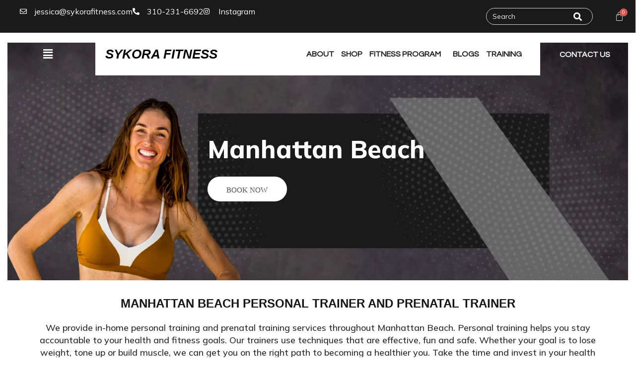

--- FILE ---
content_type: text/html; charset=UTF-8
request_url: https://sykorafitness.com/manhattan-beach/
body_size: 46303
content:
<!DOCTYPE html>
<html lang="en-US">
<head><meta charset="UTF-8" /><script>if(navigator.userAgent.match(/MSIE|Internet Explorer/i)||navigator.userAgent.match(/Trident\/7\..*?rv:11/i)){var href=document.location.href;if(!href.match(/[?&]nowprocket/)){if(href.indexOf("?")==-1){if(href.indexOf("#")==-1){document.location.href=href+"?nowprocket=1"}else{document.location.href=href.replace("#","?nowprocket=1#")}}else{if(href.indexOf("#")==-1){document.location.href=href+"&nowprocket=1"}else{document.location.href=href.replace("#","&nowprocket=1#")}}}}</script><script>(()=>{class RocketLazyLoadScripts{constructor(){this.v="2.0.4",this.userEvents=["keydown","keyup","mousedown","mouseup","mousemove","mouseover","mouseout","touchmove","touchstart","touchend","touchcancel","wheel","click","dblclick","input"],this.attributeEvents=["onblur","onclick","oncontextmenu","ondblclick","onfocus","onmousedown","onmouseenter","onmouseleave","onmousemove","onmouseout","onmouseover","onmouseup","onmousewheel","onscroll","onsubmit"]}async t(){this.i(),this.o(),/iP(ad|hone)/.test(navigator.userAgent)&&this.h(),this.u(),this.l(this),this.m(),this.k(this),this.p(this),this._(),await Promise.all([this.R(),this.L()]),this.lastBreath=Date.now(),this.S(this),this.P(),this.D(),this.O(),this.M(),await this.C(this.delayedScripts.normal),await this.C(this.delayedScripts.defer),await this.C(this.delayedScripts.async),await this.T(),await this.F(),await this.j(),await this.A(),window.dispatchEvent(new Event("rocket-allScriptsLoaded")),this.everythingLoaded=!0,this.lastTouchEnd&&await new Promise(t=>setTimeout(t,500-Date.now()+this.lastTouchEnd)),this.I(),this.H(),this.U(),this.W()}i(){this.CSPIssue=sessionStorage.getItem("rocketCSPIssue"),document.addEventListener("securitypolicyviolation",t=>{this.CSPIssue||"script-src-elem"!==t.violatedDirective||"data"!==t.blockedURI||(this.CSPIssue=!0,sessionStorage.setItem("rocketCSPIssue",!0))},{isRocket:!0})}o(){window.addEventListener("pageshow",t=>{this.persisted=t.persisted,this.realWindowLoadedFired=!0},{isRocket:!0}),window.addEventListener("pagehide",()=>{this.onFirstUserAction=null},{isRocket:!0})}h(){let t;function e(e){t=e}window.addEventListener("touchstart",e,{isRocket:!0}),window.addEventListener("touchend",function i(o){o.changedTouches[0]&&t.changedTouches[0]&&Math.abs(o.changedTouches[0].pageX-t.changedTouches[0].pageX)<10&&Math.abs(o.changedTouches[0].pageY-t.changedTouches[0].pageY)<10&&o.timeStamp-t.timeStamp<200&&(window.removeEventListener("touchstart",e,{isRocket:!0}),window.removeEventListener("touchend",i,{isRocket:!0}),"INPUT"===o.target.tagName&&"text"===o.target.type||(o.target.dispatchEvent(new TouchEvent("touchend",{target:o.target,bubbles:!0})),o.target.dispatchEvent(new MouseEvent("mouseover",{target:o.target,bubbles:!0})),o.target.dispatchEvent(new PointerEvent("click",{target:o.target,bubbles:!0,cancelable:!0,detail:1,clientX:o.changedTouches[0].clientX,clientY:o.changedTouches[0].clientY})),event.preventDefault()))},{isRocket:!0})}q(t){this.userActionTriggered||("mousemove"!==t.type||this.firstMousemoveIgnored?"keyup"===t.type||"mouseover"===t.type||"mouseout"===t.type||(this.userActionTriggered=!0,this.onFirstUserAction&&this.onFirstUserAction()):this.firstMousemoveIgnored=!0),"click"===t.type&&t.preventDefault(),t.stopPropagation(),t.stopImmediatePropagation(),"touchstart"===this.lastEvent&&"touchend"===t.type&&(this.lastTouchEnd=Date.now()),"click"===t.type&&(this.lastTouchEnd=0),this.lastEvent=t.type,t.composedPath&&t.composedPath()[0].getRootNode()instanceof ShadowRoot&&(t.rocketTarget=t.composedPath()[0]),this.savedUserEvents.push(t)}u(){this.savedUserEvents=[],this.userEventHandler=this.q.bind(this),this.userEvents.forEach(t=>window.addEventListener(t,this.userEventHandler,{passive:!1,isRocket:!0})),document.addEventListener("visibilitychange",this.userEventHandler,{isRocket:!0})}U(){this.userEvents.forEach(t=>window.removeEventListener(t,this.userEventHandler,{passive:!1,isRocket:!0})),document.removeEventListener("visibilitychange",this.userEventHandler,{isRocket:!0}),this.savedUserEvents.forEach(t=>{(t.rocketTarget||t.target).dispatchEvent(new window[t.constructor.name](t.type,t))})}m(){const t="return false",e=Array.from(this.attributeEvents,t=>"data-rocket-"+t),i="["+this.attributeEvents.join("],[")+"]",o="[data-rocket-"+this.attributeEvents.join("],[data-rocket-")+"]",s=(e,i,o)=>{o&&o!==t&&(e.setAttribute("data-rocket-"+i,o),e["rocket"+i]=new Function("event",o),e.setAttribute(i,t))};new MutationObserver(t=>{for(const n of t)"attributes"===n.type&&(n.attributeName.startsWith("data-rocket-")||this.everythingLoaded?n.attributeName.startsWith("data-rocket-")&&this.everythingLoaded&&this.N(n.target,n.attributeName.substring(12)):s(n.target,n.attributeName,n.target.getAttribute(n.attributeName))),"childList"===n.type&&n.addedNodes.forEach(t=>{if(t.nodeType===Node.ELEMENT_NODE)if(this.everythingLoaded)for(const i of[t,...t.querySelectorAll(o)])for(const t of i.getAttributeNames())e.includes(t)&&this.N(i,t.substring(12));else for(const e of[t,...t.querySelectorAll(i)])for(const t of e.getAttributeNames())this.attributeEvents.includes(t)&&s(e,t,e.getAttribute(t))})}).observe(document,{subtree:!0,childList:!0,attributeFilter:[...this.attributeEvents,...e]})}I(){this.attributeEvents.forEach(t=>{document.querySelectorAll("[data-rocket-"+t+"]").forEach(e=>{this.N(e,t)})})}N(t,e){const i=t.getAttribute("data-rocket-"+e);i&&(t.setAttribute(e,i),t.removeAttribute("data-rocket-"+e))}k(t){Object.defineProperty(HTMLElement.prototype,"onclick",{get(){return this.rocketonclick||null},set(e){this.rocketonclick=e,this.setAttribute(t.everythingLoaded?"onclick":"data-rocket-onclick","this.rocketonclick(event)")}})}S(t){function e(e,i){let o=e[i];e[i]=null,Object.defineProperty(e,i,{get:()=>o,set(s){t.everythingLoaded?o=s:e["rocket"+i]=o=s}})}e(document,"onreadystatechange"),e(window,"onload"),e(window,"onpageshow");try{Object.defineProperty(document,"readyState",{get:()=>t.rocketReadyState,set(e){t.rocketReadyState=e},configurable:!0}),document.readyState="loading"}catch(t){console.log("WPRocket DJE readyState conflict, bypassing")}}l(t){this.originalAddEventListener=EventTarget.prototype.addEventListener,this.originalRemoveEventListener=EventTarget.prototype.removeEventListener,this.savedEventListeners=[],EventTarget.prototype.addEventListener=function(e,i,o){o&&o.isRocket||!t.B(e,this)&&!t.userEvents.includes(e)||t.B(e,this)&&!t.userActionTriggered||e.startsWith("rocket-")||t.everythingLoaded?t.originalAddEventListener.call(this,e,i,o):(t.savedEventListeners.push({target:this,remove:!1,type:e,func:i,options:o}),"mouseenter"!==e&&"mouseleave"!==e||t.originalAddEventListener.call(this,e,t.savedUserEvents.push,o))},EventTarget.prototype.removeEventListener=function(e,i,o){o&&o.isRocket||!t.B(e,this)&&!t.userEvents.includes(e)||t.B(e,this)&&!t.userActionTriggered||e.startsWith("rocket-")||t.everythingLoaded?t.originalRemoveEventListener.call(this,e,i,o):t.savedEventListeners.push({target:this,remove:!0,type:e,func:i,options:o})}}J(t,e){this.savedEventListeners=this.savedEventListeners.filter(i=>{let o=i.type,s=i.target||window;return e!==o||t!==s||(this.B(o,s)&&(i.type="rocket-"+o),this.$(i),!1)})}H(){EventTarget.prototype.addEventListener=this.originalAddEventListener,EventTarget.prototype.removeEventListener=this.originalRemoveEventListener,this.savedEventListeners.forEach(t=>this.$(t))}$(t){t.remove?this.originalRemoveEventListener.call(t.target,t.type,t.func,t.options):this.originalAddEventListener.call(t.target,t.type,t.func,t.options)}p(t){let e;function i(e){return t.everythingLoaded?e:e.split(" ").map(t=>"load"===t||t.startsWith("load.")?"rocket-jquery-load":t).join(" ")}function o(o){function s(e){const s=o.fn[e];o.fn[e]=o.fn.init.prototype[e]=function(){return this[0]===window&&t.userActionTriggered&&("string"==typeof arguments[0]||arguments[0]instanceof String?arguments[0]=i(arguments[0]):"object"==typeof arguments[0]&&Object.keys(arguments[0]).forEach(t=>{const e=arguments[0][t];delete arguments[0][t],arguments[0][i(t)]=e})),s.apply(this,arguments),this}}if(o&&o.fn&&!t.allJQueries.includes(o)){const e={DOMContentLoaded:[],"rocket-DOMContentLoaded":[]};for(const t in e)document.addEventListener(t,()=>{e[t].forEach(t=>t())},{isRocket:!0});o.fn.ready=o.fn.init.prototype.ready=function(i){function s(){parseInt(o.fn.jquery)>2?setTimeout(()=>i.bind(document)(o)):i.bind(document)(o)}return"function"==typeof i&&(t.realDomReadyFired?!t.userActionTriggered||t.fauxDomReadyFired?s():e["rocket-DOMContentLoaded"].push(s):e.DOMContentLoaded.push(s)),o([])},s("on"),s("one"),s("off"),t.allJQueries.push(o)}e=o}t.allJQueries=[],o(window.jQuery),Object.defineProperty(window,"jQuery",{get:()=>e,set(t){o(t)}})}P(){const t=new Map;document.write=document.writeln=function(e){const i=document.currentScript,o=document.createRange(),s=i.parentElement;let n=t.get(i);void 0===n&&(n=i.nextSibling,t.set(i,n));const c=document.createDocumentFragment();o.setStart(c,0),c.appendChild(o.createContextualFragment(e)),s.insertBefore(c,n)}}async R(){return new Promise(t=>{this.userActionTriggered?t():this.onFirstUserAction=t})}async L(){return new Promise(t=>{document.addEventListener("DOMContentLoaded",()=>{this.realDomReadyFired=!0,t()},{isRocket:!0})})}async j(){return this.realWindowLoadedFired?Promise.resolve():new Promise(t=>{window.addEventListener("load",t,{isRocket:!0})})}M(){this.pendingScripts=[];this.scriptsMutationObserver=new MutationObserver(t=>{for(const e of t)e.addedNodes.forEach(t=>{"SCRIPT"!==t.tagName||t.noModule||t.isWPRocket||this.pendingScripts.push({script:t,promise:new Promise(e=>{const i=()=>{const i=this.pendingScripts.findIndex(e=>e.script===t);i>=0&&this.pendingScripts.splice(i,1),e()};t.addEventListener("load",i,{isRocket:!0}),t.addEventListener("error",i,{isRocket:!0}),setTimeout(i,1e3)})})})}),this.scriptsMutationObserver.observe(document,{childList:!0,subtree:!0})}async F(){await this.X(),this.pendingScripts.length?(await this.pendingScripts[0].promise,await this.F()):this.scriptsMutationObserver.disconnect()}D(){this.delayedScripts={normal:[],async:[],defer:[]},document.querySelectorAll("script[type$=rocketlazyloadscript]").forEach(t=>{t.hasAttribute("data-rocket-src")?t.hasAttribute("async")&&!1!==t.async?this.delayedScripts.async.push(t):t.hasAttribute("defer")&&!1!==t.defer||"module"===t.getAttribute("data-rocket-type")?this.delayedScripts.defer.push(t):this.delayedScripts.normal.push(t):this.delayedScripts.normal.push(t)})}async _(){await this.L();let t=[];document.querySelectorAll("script[type$=rocketlazyloadscript][data-rocket-src]").forEach(e=>{let i=e.getAttribute("data-rocket-src");if(i&&!i.startsWith("data:")){i.startsWith("//")&&(i=location.protocol+i);try{const o=new URL(i).origin;o!==location.origin&&t.push({src:o,crossOrigin:e.crossOrigin||"module"===e.getAttribute("data-rocket-type")})}catch(t){}}}),t=[...new Map(t.map(t=>[JSON.stringify(t),t])).values()],this.Y(t,"preconnect")}async G(t){if(await this.K(),!0!==t.noModule||!("noModule"in HTMLScriptElement.prototype))return new Promise(e=>{let i;function o(){(i||t).setAttribute("data-rocket-status","executed"),e()}try{if(navigator.userAgent.includes("Firefox/")||""===navigator.vendor||this.CSPIssue)i=document.createElement("script"),[...t.attributes].forEach(t=>{let e=t.nodeName;"type"!==e&&("data-rocket-type"===e&&(e="type"),"data-rocket-src"===e&&(e="src"),i.setAttribute(e,t.nodeValue))}),t.text&&(i.text=t.text),t.nonce&&(i.nonce=t.nonce),i.hasAttribute("src")?(i.addEventListener("load",o,{isRocket:!0}),i.addEventListener("error",()=>{i.setAttribute("data-rocket-status","failed-network"),e()},{isRocket:!0}),setTimeout(()=>{i.isConnected||e()},1)):(i.text=t.text,o()),i.isWPRocket=!0,t.parentNode.replaceChild(i,t);else{const i=t.getAttribute("data-rocket-type"),s=t.getAttribute("data-rocket-src");i?(t.type=i,t.removeAttribute("data-rocket-type")):t.removeAttribute("type"),t.addEventListener("load",o,{isRocket:!0}),t.addEventListener("error",i=>{this.CSPIssue&&i.target.src.startsWith("data:")?(console.log("WPRocket: CSP fallback activated"),t.removeAttribute("src"),this.G(t).then(e)):(t.setAttribute("data-rocket-status","failed-network"),e())},{isRocket:!0}),s?(t.fetchPriority="high",t.removeAttribute("data-rocket-src"),t.src=s):t.src="data:text/javascript;base64,"+window.btoa(unescape(encodeURIComponent(t.text)))}}catch(i){t.setAttribute("data-rocket-status","failed-transform"),e()}});t.setAttribute("data-rocket-status","skipped")}async C(t){const e=t.shift();return e?(e.isConnected&&await this.G(e),this.C(t)):Promise.resolve()}O(){this.Y([...this.delayedScripts.normal,...this.delayedScripts.defer,...this.delayedScripts.async],"preload")}Y(t,e){this.trash=this.trash||[];let i=!0;var o=document.createDocumentFragment();t.forEach(t=>{const s=t.getAttribute&&t.getAttribute("data-rocket-src")||t.src;if(s&&!s.startsWith("data:")){const n=document.createElement("link");n.href=s,n.rel=e,"preconnect"!==e&&(n.as="script",n.fetchPriority=i?"high":"low"),t.getAttribute&&"module"===t.getAttribute("data-rocket-type")&&(n.crossOrigin=!0),t.crossOrigin&&(n.crossOrigin=t.crossOrigin),t.integrity&&(n.integrity=t.integrity),t.nonce&&(n.nonce=t.nonce),o.appendChild(n),this.trash.push(n),i=!1}}),document.head.appendChild(o)}W(){this.trash.forEach(t=>t.remove())}async T(){try{document.readyState="interactive"}catch(t){}this.fauxDomReadyFired=!0;try{await this.K(),this.J(document,"readystatechange"),document.dispatchEvent(new Event("rocket-readystatechange")),await this.K(),document.rocketonreadystatechange&&document.rocketonreadystatechange(),await this.K(),this.J(document,"DOMContentLoaded"),document.dispatchEvent(new Event("rocket-DOMContentLoaded")),await this.K(),this.J(window,"DOMContentLoaded"),window.dispatchEvent(new Event("rocket-DOMContentLoaded"))}catch(t){console.error(t)}}async A(){try{document.readyState="complete"}catch(t){}try{await this.K(),this.J(document,"readystatechange"),document.dispatchEvent(new Event("rocket-readystatechange")),await this.K(),document.rocketonreadystatechange&&document.rocketonreadystatechange(),await this.K(),this.J(window,"load"),window.dispatchEvent(new Event("rocket-load")),await this.K(),window.rocketonload&&window.rocketonload(),await this.K(),this.allJQueries.forEach(t=>t(window).trigger("rocket-jquery-load")),await this.K(),this.J(window,"pageshow");const t=new Event("rocket-pageshow");t.persisted=this.persisted,window.dispatchEvent(t),await this.K(),window.rocketonpageshow&&window.rocketonpageshow({persisted:this.persisted})}catch(t){console.error(t)}}async K(){Date.now()-this.lastBreath>45&&(await this.X(),this.lastBreath=Date.now())}async X(){return document.hidden?new Promise(t=>setTimeout(t)):new Promise(t=>requestAnimationFrame(t))}B(t,e){return e===document&&"readystatechange"===t||(e===document&&"DOMContentLoaded"===t||(e===window&&"DOMContentLoaded"===t||(e===window&&"load"===t||e===window&&"pageshow"===t)))}static run(){(new RocketLazyLoadScripts).t()}}RocketLazyLoadScripts.run()})();</script>
	
	<meta name="viewport" content="width=device-width, initial-scale=1" />
	<link rel="profile" href="http://gmpg.org/xfn/11" />
	<link rel="pingback" href="https://sykorafitness.com/xmlrpc.php" />
					<script type="rocketlazyloadscript">document.documentElement.className = document.documentElement.className + ' yes-js js_active js'</script>
			<meta name='robots' content='index, follow, max-image-preview:large, max-snippet:-1, max-video-preview:-1' />
	<style>img:is([sizes="auto" i], [sizes^="auto," i]) { contain-intrinsic-size: 3000px 1500px }</style>
	
	<!-- This site is optimized with the Yoast SEO Premium plugin v26.4 (Yoast SEO v26.4) - https://yoast.com/wordpress/plugins/seo/ -->
	<title>Personal Trainer Manhattan Beach - SYKORA FITNESS</title>
<link data-rocket-prefetch href="https://fonts.googleapis.com" rel="dns-prefetch">
<link data-rocket-prefetch href="https://www.google.com" rel="dns-prefetch">
<link data-rocket-preload as="style" href="https://fonts.googleapis.com/css?family=Mulish%3A400%2C200%2C300%2C400%2C500%2C600%2C700%7CEB%20Garamond%3Aregular%2C400itatic%2C500%2C500itatic%2C700%2C700itatic%7CRoboto%3A100%2C100italic%2C200%2C200italic%2C300%2C300italic%2C400%2C400italic%2C500%2C500italic%2C600%2C600italic%2C700%2C700italic%2C800%2C800italic%2C900%2C900italic%7CRoboto%20Slab%3A100%2C100italic%2C200%2C200italic%2C300%2C300italic%2C400%2C400italic%2C500%2C500italic%2C600%2C600italic%2C700%2C700italic%2C800%2C800italic%2C900%2C900italic%7CMulish%3A100%2C100italic%2C200%2C200italic%2C300%2C300italic%2C400%2C400italic%2C500%2C500italic%2C600%2C600italic%2C700%2C700italic%2C800%2C800italic%2C900%2C900italic%7CQuestrial%3A100%2C100italic%2C200%2C200italic%2C300%2C300italic%2C400%2C400italic%2C500%2C500italic%2C600%2C600italic%2C700%2C700italic%2C800%2C800italic%2C900%2C900italic&#038;subset=latin&#038;display=swap" rel="preload">
<link crossorigin data-rocket-preload as="font" href="https://sykorafitness.com/wp-content/plugins/elementor/assets/lib/font-awesome/webfonts/fa-solid-900.woff2" rel="preload">
<link crossorigin data-rocket-preload as="font" href="https://sykorafitness.com/wp-content/plugins/elementor/assets/lib/font-awesome/webfonts/fa-brands-400.woff2" rel="preload">
<link crossorigin data-rocket-preload as="font" href="https://fonts.gstatic.com/s/mulish/v18/1Ptvg83HX_SGhgqk3wot.woff2" rel="preload">
<link crossorigin data-rocket-preload as="font" href="https://fonts.gstatic.com/s/questrial/v19/QdVUSTchPBm7nuUeVf70viFl.woff2" rel="preload">
<link href="https://fonts.googleapis.com/css?family=Mulish%3A400%2C200%2C300%2C400%2C500%2C600%2C700%7CEB%20Garamond%3Aregular%2C400itatic%2C500%2C500itatic%2C700%2C700itatic%7CRoboto%3A100%2C100italic%2C200%2C200italic%2C300%2C300italic%2C400%2C400italic%2C500%2C500italic%2C600%2C600italic%2C700%2C700italic%2C800%2C800italic%2C900%2C900italic%7CRoboto%20Slab%3A100%2C100italic%2C200%2C200italic%2C300%2C300italic%2C400%2C400italic%2C500%2C500italic%2C600%2C600italic%2C700%2C700italic%2C800%2C800italic%2C900%2C900italic%7CMulish%3A100%2C100italic%2C200%2C200italic%2C300%2C300italic%2C400%2C400italic%2C500%2C500italic%2C600%2C600italic%2C700%2C700italic%2C800%2C800italic%2C900%2C900italic%7CQuestrial%3A100%2C100italic%2C200%2C200italic%2C300%2C300italic%2C400%2C400italic%2C500%2C500italic%2C600%2C600italic%2C700%2C700italic%2C800%2C800italic%2C900%2C900italic&#038;subset=latin&#038;display=swap" media="print" onload="this.media=&#039;all&#039;" rel="stylesheet">
<noscript><link rel="stylesheet" href="https://fonts.googleapis.com/css?family=Mulish%3A400%2C200%2C300%2C400%2C500%2C600%2C700%7CEB%20Garamond%3Aregular%2C400itatic%2C500%2C500itatic%2C700%2C700itatic%7CRoboto%3A100%2C100italic%2C200%2C200italic%2C300%2C300italic%2C400%2C400italic%2C500%2C500italic%2C600%2C600italic%2C700%2C700italic%2C800%2C800italic%2C900%2C900italic%7CRoboto%20Slab%3A100%2C100italic%2C200%2C200italic%2C300%2C300italic%2C400%2C400italic%2C500%2C500italic%2C600%2C600italic%2C700%2C700italic%2C800%2C800italic%2C900%2C900italic%7CMulish%3A100%2C100italic%2C200%2C200italic%2C300%2C300italic%2C400%2C400italic%2C500%2C500italic%2C600%2C600italic%2C700%2C700italic%2C800%2C800italic%2C900%2C900italic%7CQuestrial%3A100%2C100italic%2C200%2C200italic%2C300%2C300italic%2C400%2C400italic%2C500%2C500italic%2C600%2C600italic%2C700%2C700italic%2C800%2C800italic%2C900%2C900italic&#038;subset=latin&#038;display=swap"></noscript>
	<meta name="description" content="Sykora Fitness is a Personal Trainer and Prenatal Trainer company that services Manhattan Beach, CA and the South Bay Area. We provide in-home personal training services throughout Manhattan Beach." />
	<link rel="canonical" href="https://sykorafitness.com/manhattan-beach/" />
	<meta property="og:locale" content="en_US" />
	<meta property="og:type" content="article" />
	<meta property="og:title" content="Manhattan Beach" />
	<meta property="og:description" content="Sykora Fitness is a Personal Trainer and Prenatal Trainer company that services Manhattan Beach, CA and the South Bay Area. We provide in-home personal training services throughout Manhattan Beach." />
	<meta property="og:url" content="https://sykorafitness.com/manhattan-beach/" />
	<meta property="og:site_name" content="SYKORA FITNESS" />
	<meta property="article:publisher" content="https://www.facebook.com/Sykorafitness" />
	<meta property="article:modified_time" content="2024-12-02T14:08:49+00:00" />
	<meta property="og:image" content="https://sykorafitness.com/wp-content/uploads/2023/07/Manhattan-Beach.webp" />
	<meta property="og:image:width" content="1910" />
	<meta property="og:image:height" content="732" />
	<meta property="og:image:type" content="image/webp" />
	<meta name="twitter:card" content="summary_large_image" />
	<meta name="twitter:site" content="@Sykora_Fitness" />
	<meta name="twitter:label1" content="Est. reading time" />
	<meta name="twitter:data1" content="2 minutes" />
	<script type="application/ld+json" class="yoast-schema-graph">{"@context":"https://schema.org","@graph":[{"@type":"WebPage","@id":"https://sykorafitness.com/manhattan-beach/","url":"https://sykorafitness.com/manhattan-beach/","name":"Personal Trainer Manhattan Beach - SYKORA FITNESS","isPartOf":{"@id":"https://sykorafitness.com/#website"},"primaryImageOfPage":{"@id":"https://sykorafitness.com/manhattan-beach/#primaryimage"},"image":{"@id":"https://sykorafitness.com/manhattan-beach/#primaryimage"},"thumbnailUrl":"https://sykorafitness.com/wp-content/uploads/2023/07/Manhattan-Beach.webp","datePublished":"2021-06-24T11:39:21+00:00","dateModified":"2024-12-02T14:08:49+00:00","description":"Sykora Fitness is a Personal Trainer and Prenatal Trainer company that services Manhattan Beach, CA and the South Bay Area. We provide in-home personal training services throughout Manhattan Beach.","breadcrumb":{"@id":"https://sykorafitness.com/manhattan-beach/#breadcrumb"},"inLanguage":"en-US","potentialAction":[{"@type":"ReadAction","target":["https://sykorafitness.com/manhattan-beach/"]}]},{"@type":"ImageObject","inLanguage":"en-US","@id":"https://sykorafitness.com/manhattan-beach/#primaryimage","url":"https://sykorafitness.com/wp-content/uploads/2023/07/Manhattan-Beach.webp","contentUrl":"https://sykorafitness.com/wp-content/uploads/2023/07/Manhattan-Beach.webp","width":1910,"height":732},{"@type":"BreadcrumbList","@id":"https://sykorafitness.com/manhattan-beach/#breadcrumb","itemListElement":[{"@type":"ListItem","position":1,"name":"Home","item":"https://sykorafitness.com/"},{"@type":"ListItem","position":2,"name":"Manhattan Beach"}]},{"@type":"WebSite","@id":"https://sykorafitness.com/#website","url":"https://sykorafitness.com/","name":"SYKORA FITNESS","description":"In-Home and Online Personal Training- SYKORA FITNESS","publisher":{"@id":"https://sykorafitness.com/#organization"},"potentialAction":[{"@type":"SearchAction","target":{"@type":"EntryPoint","urlTemplate":"https://sykorafitness.com/?s={search_term_string}"},"query-input":{"@type":"PropertyValueSpecification","valueRequired":true,"valueName":"search_term_string"}}],"inLanguage":"en-US"},{"@type":"Organization","@id":"https://sykorafitness.com/#organization","name":"SYKORA FITNESS","url":"https://sykorafitness.com/","logo":{"@type":"ImageObject","inLanguage":"en-US","@id":"https://sykorafitness.com/#/schema/logo/image/","url":"https://sykorafitness.com/wp-content/uploads/2024/11/IMG_2047-2.jpg","contentUrl":"https://sykorafitness.com/wp-content/uploads/2024/11/IMG_2047-2.jpg","width":901,"height":514,"caption":"SYKORA FITNESS"},"image":{"@id":"https://sykorafitness.com/#/schema/logo/image/"},"sameAs":["https://www.facebook.com/Sykorafitness","https://x.com/Sykora_Fitness","https://www.instagram.com/sykora_fitness"]}]}</script>
	<!-- / Yoast SEO Premium plugin. -->


<link rel='dns-prefetch' href='//fonts.googleapis.com' />
<link href='https://fonts.gstatic.com' crossorigin rel='preconnect' />
<link rel="alternate" type="application/rss+xml" title="SYKORA FITNESS &raquo; Feed" href="https://sykorafitness.com/feed/" />
<link rel="alternate" type="application/rss+xml" title="SYKORA FITNESS &raquo; Comments Feed" href="https://sykorafitness.com/comments/feed/" />

<link data-minify="1" rel='stylesheet' id='pt-cv-public-style-css' href='https://sykorafitness.com/wp-content/cache/min/1/wp-content/plugins/content-views-query-and-display-post-page/public/assets/css/cv.css?ver=1763741494' type='text/css' media='all' />
<link rel='stylesheet' id='sbi_styles-css' href='https://sykorafitness.com/wp-content/plugins/instagram-feed/css/sbi-styles.min.css?ver=6.10.0' type='text/css' media='all' />
<link data-minify="1" rel='stylesheet' id='hfe-widgets-style-css' href='https://sykorafitness.com/wp-content/cache/min/1/wp-content/plugins/header-footer-elementor/inc/widgets-css/frontend.css?ver=1763741494' type='text/css' media='all' />
<link data-minify="1" rel='stylesheet' id='hfe-woo-product-grid-css' href='https://sykorafitness.com/wp-content/cache/min/1/wp-content/plugins/header-footer-elementor/inc/widgets-css/woo-products.css?ver=1763741494' type='text/css' media='all' />
<style id='wp-emoji-styles-inline-css' type='text/css'>

	img.wp-smiley, img.emoji {
		display: inline !important;
		border: none !important;
		box-shadow: none !important;
		height: 1em !important;
		width: 1em !important;
		margin: 0 0.07em !important;
		vertical-align: -0.1em !important;
		background: none !important;
		padding: 0 !important;
	}
</style>
<style id='classic-theme-styles-inline-css' type='text/css'>
/*! This file is auto-generated */
.wp-block-button__link{color:#fff;background-color:#32373c;border-radius:9999px;box-shadow:none;text-decoration:none;padding:calc(.667em + 2px) calc(1.333em + 2px);font-size:1.125em}.wp-block-file__button{background:#32373c;color:#fff;text-decoration:none}
</style>
<link rel='stylesheet' id='wp-components-css' href='https://sykorafitness.com/wp-includes/css/dist/components/style.min.css?ver=6.8.3' type='text/css' media='all' />
<link rel='stylesheet' id='wp-preferences-css' href='https://sykorafitness.com/wp-includes/css/dist/preferences/style.min.css?ver=6.8.3' type='text/css' media='all' />
<link rel='stylesheet' id='wp-block-editor-css' href='https://sykorafitness.com/wp-includes/css/dist/block-editor/style.min.css?ver=6.8.3' type='text/css' media='all' />
<link data-minify="1" rel='stylesheet' id='popup-maker-block-library-style-css' href='https://sykorafitness.com/wp-content/cache/min/1/wp-content/plugins/popup-maker/dist/packages/block-library-style.css?ver=1763741494' type='text/css' media='all' />
<link data-minify="1" rel='stylesheet' id='jquery-selectBox-css' href='https://sykorafitness.com/wp-content/cache/min/1/wp-content/plugins/yith-woocommerce-wishlist/assets/css/jquery.selectBox.css?ver=1763741494' type='text/css' media='all' />
<link data-minify="1" rel='stylesheet' id='woocommerce_prettyPhoto_css-css' href='https://sykorafitness.com/wp-content/cache/min/1/wp-content/plugins/woocommerce/assets/css/prettyPhoto.css?ver=1763741494' type='text/css' media='all' />
<link data-minify="1" rel='stylesheet' id='yith-wcwl-main-css' href='https://sykorafitness.com/wp-content/cache/min/1/wp-content/plugins/yith-woocommerce-wishlist/assets/css/style.css?ver=1763741494' type='text/css' media='all' />
<style id='yith-wcwl-main-inline-css' type='text/css'>
 :root { --rounded-corners-radius: 16px; --add-to-cart-rounded-corners-radius: 16px; --color-headers-background: #F4F4F4; --feedback-duration: 3s } 
 :root { --rounded-corners-radius: 16px; --add-to-cart-rounded-corners-radius: 16px; --color-headers-background: #F4F4F4; --feedback-duration: 3s } 
</style>
<style id='global-styles-inline-css' type='text/css'>
:root{--wp--preset--aspect-ratio--square: 1;--wp--preset--aspect-ratio--4-3: 4/3;--wp--preset--aspect-ratio--3-4: 3/4;--wp--preset--aspect-ratio--3-2: 3/2;--wp--preset--aspect-ratio--2-3: 2/3;--wp--preset--aspect-ratio--16-9: 16/9;--wp--preset--aspect-ratio--9-16: 9/16;--wp--preset--color--black: #000000;--wp--preset--color--cyan-bluish-gray: #abb8c3;--wp--preset--color--white: #ffffff;--wp--preset--color--pale-pink: #f78da7;--wp--preset--color--vivid-red: #cf2e2e;--wp--preset--color--luminous-vivid-orange: #ff6900;--wp--preset--color--luminous-vivid-amber: #fcb900;--wp--preset--color--light-green-cyan: #7bdcb5;--wp--preset--color--vivid-green-cyan: #00d084;--wp--preset--color--pale-cyan-blue: #8ed1fc;--wp--preset--color--vivid-cyan-blue: #0693e3;--wp--preset--color--vivid-purple: #9b51e0;--wp--preset--gradient--vivid-cyan-blue-to-vivid-purple: linear-gradient(135deg,rgba(6,147,227,1) 0%,rgb(155,81,224) 100%);--wp--preset--gradient--light-green-cyan-to-vivid-green-cyan: linear-gradient(135deg,rgb(122,220,180) 0%,rgb(0,208,130) 100%);--wp--preset--gradient--luminous-vivid-amber-to-luminous-vivid-orange: linear-gradient(135deg,rgba(252,185,0,1) 0%,rgba(255,105,0,1) 100%);--wp--preset--gradient--luminous-vivid-orange-to-vivid-red: linear-gradient(135deg,rgba(255,105,0,1) 0%,rgb(207,46,46) 100%);--wp--preset--gradient--very-light-gray-to-cyan-bluish-gray: linear-gradient(135deg,rgb(238,238,238) 0%,rgb(169,184,195) 100%);--wp--preset--gradient--cool-to-warm-spectrum: linear-gradient(135deg,rgb(74,234,220) 0%,rgb(151,120,209) 20%,rgb(207,42,186) 40%,rgb(238,44,130) 60%,rgb(251,105,98) 80%,rgb(254,248,76) 100%);--wp--preset--gradient--blush-light-purple: linear-gradient(135deg,rgb(255,206,236) 0%,rgb(152,150,240) 100%);--wp--preset--gradient--blush-bordeaux: linear-gradient(135deg,rgb(254,205,165) 0%,rgb(254,45,45) 50%,rgb(107,0,62) 100%);--wp--preset--gradient--luminous-dusk: linear-gradient(135deg,rgb(255,203,112) 0%,rgb(199,81,192) 50%,rgb(65,88,208) 100%);--wp--preset--gradient--pale-ocean: linear-gradient(135deg,rgb(255,245,203) 0%,rgb(182,227,212) 50%,rgb(51,167,181) 100%);--wp--preset--gradient--electric-grass: linear-gradient(135deg,rgb(202,248,128) 0%,rgb(113,206,126) 100%);--wp--preset--gradient--midnight: linear-gradient(135deg,rgb(2,3,129) 0%,rgb(40,116,252) 100%);--wp--preset--font-size--small: 13px;--wp--preset--font-size--medium: 20px;--wp--preset--font-size--large: 36px;--wp--preset--font-size--x-large: 42px;--wp--preset--spacing--20: 0.44rem;--wp--preset--spacing--30: 0.67rem;--wp--preset--spacing--40: 1rem;--wp--preset--spacing--50: 1.5rem;--wp--preset--spacing--60: 2.25rem;--wp--preset--spacing--70: 3.38rem;--wp--preset--spacing--80: 5.06rem;--wp--preset--shadow--natural: 6px 6px 9px rgba(0, 0, 0, 0.2);--wp--preset--shadow--deep: 12px 12px 50px rgba(0, 0, 0, 0.4);--wp--preset--shadow--sharp: 6px 6px 0px rgba(0, 0, 0, 0.2);--wp--preset--shadow--outlined: 6px 6px 0px -3px rgba(255, 255, 255, 1), 6px 6px rgba(0, 0, 0, 1);--wp--preset--shadow--crisp: 6px 6px 0px rgba(0, 0, 0, 1);}:where(.is-layout-flex){gap: 0.5em;}:where(.is-layout-grid){gap: 0.5em;}body .is-layout-flex{display: flex;}.is-layout-flex{flex-wrap: wrap;align-items: center;}.is-layout-flex > :is(*, div){margin: 0;}body .is-layout-grid{display: grid;}.is-layout-grid > :is(*, div){margin: 0;}:where(.wp-block-columns.is-layout-flex){gap: 2em;}:where(.wp-block-columns.is-layout-grid){gap: 2em;}:where(.wp-block-post-template.is-layout-flex){gap: 1.25em;}:where(.wp-block-post-template.is-layout-grid){gap: 1.25em;}.has-black-color{color: var(--wp--preset--color--black) !important;}.has-cyan-bluish-gray-color{color: var(--wp--preset--color--cyan-bluish-gray) !important;}.has-white-color{color: var(--wp--preset--color--white) !important;}.has-pale-pink-color{color: var(--wp--preset--color--pale-pink) !important;}.has-vivid-red-color{color: var(--wp--preset--color--vivid-red) !important;}.has-luminous-vivid-orange-color{color: var(--wp--preset--color--luminous-vivid-orange) !important;}.has-luminous-vivid-amber-color{color: var(--wp--preset--color--luminous-vivid-amber) !important;}.has-light-green-cyan-color{color: var(--wp--preset--color--light-green-cyan) !important;}.has-vivid-green-cyan-color{color: var(--wp--preset--color--vivid-green-cyan) !important;}.has-pale-cyan-blue-color{color: var(--wp--preset--color--pale-cyan-blue) !important;}.has-vivid-cyan-blue-color{color: var(--wp--preset--color--vivid-cyan-blue) !important;}.has-vivid-purple-color{color: var(--wp--preset--color--vivid-purple) !important;}.has-black-background-color{background-color: var(--wp--preset--color--black) !important;}.has-cyan-bluish-gray-background-color{background-color: var(--wp--preset--color--cyan-bluish-gray) !important;}.has-white-background-color{background-color: var(--wp--preset--color--white) !important;}.has-pale-pink-background-color{background-color: var(--wp--preset--color--pale-pink) !important;}.has-vivid-red-background-color{background-color: var(--wp--preset--color--vivid-red) !important;}.has-luminous-vivid-orange-background-color{background-color: var(--wp--preset--color--luminous-vivid-orange) !important;}.has-luminous-vivid-amber-background-color{background-color: var(--wp--preset--color--luminous-vivid-amber) !important;}.has-light-green-cyan-background-color{background-color: var(--wp--preset--color--light-green-cyan) !important;}.has-vivid-green-cyan-background-color{background-color: var(--wp--preset--color--vivid-green-cyan) !important;}.has-pale-cyan-blue-background-color{background-color: var(--wp--preset--color--pale-cyan-blue) !important;}.has-vivid-cyan-blue-background-color{background-color: var(--wp--preset--color--vivid-cyan-blue) !important;}.has-vivid-purple-background-color{background-color: var(--wp--preset--color--vivid-purple) !important;}.has-black-border-color{border-color: var(--wp--preset--color--black) !important;}.has-cyan-bluish-gray-border-color{border-color: var(--wp--preset--color--cyan-bluish-gray) !important;}.has-white-border-color{border-color: var(--wp--preset--color--white) !important;}.has-pale-pink-border-color{border-color: var(--wp--preset--color--pale-pink) !important;}.has-vivid-red-border-color{border-color: var(--wp--preset--color--vivid-red) !important;}.has-luminous-vivid-orange-border-color{border-color: var(--wp--preset--color--luminous-vivid-orange) !important;}.has-luminous-vivid-amber-border-color{border-color: var(--wp--preset--color--luminous-vivid-amber) !important;}.has-light-green-cyan-border-color{border-color: var(--wp--preset--color--light-green-cyan) !important;}.has-vivid-green-cyan-border-color{border-color: var(--wp--preset--color--vivid-green-cyan) !important;}.has-pale-cyan-blue-border-color{border-color: var(--wp--preset--color--pale-cyan-blue) !important;}.has-vivid-cyan-blue-border-color{border-color: var(--wp--preset--color--vivid-cyan-blue) !important;}.has-vivid-purple-border-color{border-color: var(--wp--preset--color--vivid-purple) !important;}.has-vivid-cyan-blue-to-vivid-purple-gradient-background{background: var(--wp--preset--gradient--vivid-cyan-blue-to-vivid-purple) !important;}.has-light-green-cyan-to-vivid-green-cyan-gradient-background{background: var(--wp--preset--gradient--light-green-cyan-to-vivid-green-cyan) !important;}.has-luminous-vivid-amber-to-luminous-vivid-orange-gradient-background{background: var(--wp--preset--gradient--luminous-vivid-amber-to-luminous-vivid-orange) !important;}.has-luminous-vivid-orange-to-vivid-red-gradient-background{background: var(--wp--preset--gradient--luminous-vivid-orange-to-vivid-red) !important;}.has-very-light-gray-to-cyan-bluish-gray-gradient-background{background: var(--wp--preset--gradient--very-light-gray-to-cyan-bluish-gray) !important;}.has-cool-to-warm-spectrum-gradient-background{background: var(--wp--preset--gradient--cool-to-warm-spectrum) !important;}.has-blush-light-purple-gradient-background{background: var(--wp--preset--gradient--blush-light-purple) !important;}.has-blush-bordeaux-gradient-background{background: var(--wp--preset--gradient--blush-bordeaux) !important;}.has-luminous-dusk-gradient-background{background: var(--wp--preset--gradient--luminous-dusk) !important;}.has-pale-ocean-gradient-background{background: var(--wp--preset--gradient--pale-ocean) !important;}.has-electric-grass-gradient-background{background: var(--wp--preset--gradient--electric-grass) !important;}.has-midnight-gradient-background{background: var(--wp--preset--gradient--midnight) !important;}.has-small-font-size{font-size: var(--wp--preset--font-size--small) !important;}.has-medium-font-size{font-size: var(--wp--preset--font-size--medium) !important;}.has-large-font-size{font-size: var(--wp--preset--font-size--large) !important;}.has-x-large-font-size{font-size: var(--wp--preset--font-size--x-large) !important;}
:where(.wp-block-post-template.is-layout-flex){gap: 1.25em;}:where(.wp-block-post-template.is-layout-grid){gap: 1.25em;}
:where(.wp-block-columns.is-layout-flex){gap: 2em;}:where(.wp-block-columns.is-layout-grid){gap: 2em;}
:root :where(.wp-block-pullquote){font-size: 1.5em;line-height: 1.6;}
</style>
<link data-minify="1" rel='stylesheet' id='wpa-css-css' href='https://sykorafitness.com/wp-content/cache/min/1/wp-content/plugins/honeypot/includes/css/wpa.css?ver=1763741494' type='text/css' media='all' />
<link data-minify="1" rel='stylesheet' id='SFSImainCss-css' href='https://sykorafitness.com/wp-content/cache/min/1/wp-content/plugins/ultimate-social-media-icons/css/sfsi-style.css?ver=1763741494' type='text/css' media='all' />
<style id='woocommerce-inline-inline-css' type='text/css'>
.woocommerce form .form-row .required { visibility: visible; }
</style>
<link data-minify="1" rel='stylesheet' id='hfe-style-css' href='https://sykorafitness.com/wp-content/cache/min/1/wp-content/plugins/header-footer-elementor/assets/css/header-footer-elementor.css?ver=1763741494' type='text/css' media='all' />
<link data-minify="1" rel='stylesheet' id='elementor-icons-css' href='https://sykorafitness.com/wp-content/cache/min/1/wp-content/plugins/elementor/assets/lib/eicons/css/elementor-icons.min.css?ver=1763741494' type='text/css' media='all' />
<link rel='stylesheet' id='elementor-frontend-css' href='https://sykorafitness.com/wp-content/plugins/elementor/assets/css/frontend.min.css?ver=3.33.1' type='text/css' media='all' />
<link rel='stylesheet' id='elementor-post-3163-css' href='https://sykorafitness.com/wp-content/uploads/elementor/css/post-3163.css?ver=1766008428' type='text/css' media='all' />
<link rel='stylesheet' id='sbistyles-css' href='https://sykorafitness.com/wp-content/plugins/instagram-feed/css/sbi-styles.min.css?ver=6.10.0' type='text/css' media='all' />
<link rel='stylesheet' id='widget-image-css' href='https://sykorafitness.com/wp-content/plugins/elementor/assets/css/widget-image.min.css?ver=3.33.1' type='text/css' media='all' />
<link rel='stylesheet' id='widget-spacer-css' href='https://sykorafitness.com/wp-content/plugins/elementor/assets/css/widget-spacer.min.css?ver=3.33.1' type='text/css' media='all' />
<link rel='stylesheet' id='elementor-post-752-css' href='https://sykorafitness.com/wp-content/uploads/elementor/css/post-752.css?ver=1766008616' type='text/css' media='all' />
<link rel='stylesheet' id='elementor-post-17-css' href='https://sykorafitness.com/wp-content/uploads/elementor/css/post-17.css?ver=1766755275' type='text/css' media='all' />
<link rel='stylesheet' id='elementor-post-226-css' href='https://sykorafitness.com/wp-content/uploads/elementor/css/post-226.css?ver=1766008428' type='text/css' media='all' />
<link data-minify="1" rel='stylesheet' id='brands-styles-css' href='https://sykorafitness.com/wp-content/cache/min/1/wp-content/plugins/woocommerce/assets/css/brands.css?ver=1763741494' type='text/css' media='all' />
<link data-minify="1" rel='stylesheet' id='novaworks-icons-css' href='https://sykorafitness.com/wp-content/cache/min/1/wp-content/themes/terina/assets/icon-fonts/core/css/style.css?ver=1763741494' type='text/css' media='all' />
<link data-minify="1" rel='stylesheet' id='select2-css' href='https://sykorafitness.com/wp-content/cache/min/1/wp-content/plugins/woocommerce/assets/css/select2.css?ver=1763741494' type='text/css' media='all' />
<link data-minify="1" rel='stylesheet' id='fontawesome-pro-css' href='https://sykorafitness.com/wp-content/cache/min/1/wp-content/themes/terina/assets/vendor/fontawesome-pro/css/all.css?ver=1763741494' type='text/css' media='all' />
<link data-minify="1" rel='stylesheet' id='nova-terina-styles-css' href='https://sykorafitness.com/wp-content/cache/min/1/wp-content/themes/terina/assets/css/app.css?ver=1763741494' type='text/css' media='all' />
<link data-minify="1" rel='stylesheet' id='heateor_sss_frontend_css-css' href='https://sykorafitness.com/wp-content/cache/min/1/wp-content/plugins/sassy-social-share/public/css/sassy-social-share-public.css?ver=1763741494' type='text/css' media='all' />
<style id='heateor_sss_frontend_css-inline-css' type='text/css'>
.heateor_sss_button_instagram span.heateor_sss_svg,a.heateor_sss_instagram span.heateor_sss_svg{background:radial-gradient(circle at 30% 107%,#fdf497 0,#fdf497 5%,#fd5949 45%,#d6249f 60%,#285aeb 90%)}.heateor_sss_horizontal_sharing .heateor_sss_svg,.heateor_sss_standard_follow_icons_container .heateor_sss_svg{color:#fff;border-width:0px;border-style:solid;border-color:transparent}.heateor_sss_horizontal_sharing .heateorSssTCBackground{color:#666}.heateor_sss_horizontal_sharing span.heateor_sss_svg:hover,.heateor_sss_standard_follow_icons_container span.heateor_sss_svg:hover{border-color:transparent;}.heateor_sss_vertical_sharing span.heateor_sss_svg,.heateor_sss_floating_follow_icons_container span.heateor_sss_svg{color:#fff;border-width:0px;border-style:solid;border-color:transparent;}.heateor_sss_vertical_sharing .heateorSssTCBackground{color:#666;}.heateor_sss_vertical_sharing span.heateor_sss_svg:hover,.heateor_sss_floating_follow_icons_container span.heateor_sss_svg:hover{border-color:transparent;}div.heateorSssSharingArrow{display:none}
</style>
<link data-minify="1" rel='stylesheet' id='popup-maker-site-css' href='https://sykorafitness.com/wp-content/cache/min/1/wp-content/plugins/popup-maker/dist/assets/site.css?ver=1763741494' type='text/css' media='all' />
<style id='popup-maker-site-inline-css' type='text/css'>
/* Popup Google Fonts */
@import url('//fonts.googleapis.com/css?family=Montserrat:100');

/* Popup Theme 798: Enterprise Blue */
.pum-theme-798, .pum-theme-enterprise-blue { background-color: rgba( 0, 0, 0, 0.70 ) } 
.pum-theme-798 .pum-container, .pum-theme-enterprise-blue .pum-container { padding: 30px; border-radius: 5px; border: 1px none #000000; box-shadow: 0px 10px 25px 4px rgba( 2, 2, 2, 0.50 ); background-color: rgba( 255, 255, 255, 1.00 ) } 
.pum-theme-798 .pum-title, .pum-theme-enterprise-blue .pum-title { color: #315b7c; text-align: left; text-shadow: 0px 0px 0px rgba( 2, 2, 2, 0.23 ); font-family: inherit; font-weight: 100; font-size: 34px; line-height: 36px } 
.pum-theme-798 .pum-content, .pum-theme-enterprise-blue .pum-content { color: #2d2d2d; font-family: inherit; font-weight: 100 } 
.pum-theme-798 .pum-content + .pum-close, .pum-theme-enterprise-blue .pum-content + .pum-close { position: absolute; height: 28px; width: 28px; left: auto; right: 8px; bottom: auto; top: 8px; padding: 4px; color: #ffffff; font-family: Times New Roman; font-weight: 100; font-size: 20px; line-height: 20px; border: 1px none #ffffff; border-radius: 42px; box-shadow: 0px 0px 0px 0px rgba( 2, 2, 2, 0.23 ); text-shadow: 0px 0px 0px rgba( 0, 0, 0, 0.23 ); background-color: rgba( 49, 91, 124, 1.00 ) } 

/* Popup Theme 796: Default Theme */
.pum-theme-796, .pum-theme-default-theme { background-color: rgba( 255, 255, 255, 1.00 ) } 
.pum-theme-796 .pum-container, .pum-theme-default-theme .pum-container { padding: 18px; border-radius: 0px; border: 1px none #000000; box-shadow: 1px 1px 3px 0px rgba( 2, 2, 2, 0.23 ); background-color: rgba( 249, 249, 249, 1.00 ) } 
.pum-theme-796 .pum-title, .pum-theme-default-theme .pum-title { color: #000000; text-align: left; text-shadow: 0px 0px 0px rgba( 2, 2, 2, 0.23 ); font-family: inherit; font-weight: 400; font-size: 32px; font-style: normal; line-height: 36px } 
.pum-theme-796 .pum-content, .pum-theme-default-theme .pum-content { color: #8c8c8c; font-family: inherit; font-weight: 400; font-style: inherit } 
.pum-theme-796 .pum-content + .pum-close, .pum-theme-default-theme .pum-content + .pum-close { position: absolute; height: auto; width: auto; left: auto; right: 0px; bottom: auto; top: 0px; padding: 8px; color: #ffffff; font-family: inherit; font-weight: 400; font-size: 12px; font-style: inherit; line-height: 36px; border: 1px none #ffffff; border-radius: 0px; box-shadow: 1px 1px 3px 0px rgba( 2, 2, 2, 0.23 ); text-shadow: 0px 0px 0px rgba( 0, 0, 0, 0.23 ); background-color: rgba( 0, 183, 205, 1.00 ) } 

/* Popup Theme 797: Light Box */
.pum-theme-797, .pum-theme-lightbox { background-color: rgba( 0, 0, 0, 0.60 ) } 
.pum-theme-797 .pum-container, .pum-theme-lightbox .pum-container { padding: 18px; border-radius: 3px; border: 8px solid #000000; box-shadow: 0px 0px 30px 0px rgba( 2, 2, 2, 1.00 ); background-color: rgba( 255, 255, 255, 1.00 ) } 
.pum-theme-797 .pum-title, .pum-theme-lightbox .pum-title { color: #000000; text-align: left; text-shadow: 0px 0px 0px rgba( 2, 2, 2, 0.23 ); font-family: inherit; font-weight: 100; font-size: 32px; line-height: 36px } 
.pum-theme-797 .pum-content, .pum-theme-lightbox .pum-content { color: #000000; font-family: inherit; font-weight: 100 } 
.pum-theme-797 .pum-content + .pum-close, .pum-theme-lightbox .pum-content + .pum-close { position: absolute; height: 26px; width: 26px; left: auto; right: -13px; bottom: auto; top: -13px; padding: 0px; color: #ffffff; font-family: Arial; font-weight: 100; font-size: 24px; line-height: 24px; border: 2px solid #ffffff; border-radius: 26px; box-shadow: 0px 0px 15px 1px rgba( 2, 2, 2, 0.75 ); text-shadow: 0px 0px 0px rgba( 0, 0, 0, 0.23 ); background-color: rgba( 0, 0, 0, 1.00 ) } 

/* Popup Theme 799: Hello Box */
.pum-theme-799, .pum-theme-hello-box { background-color: rgba( 0, 0, 0, 0.75 ) } 
.pum-theme-799 .pum-container, .pum-theme-hello-box .pum-container { padding: 30px; border-radius: 80px; border: 14px solid #81d742; box-shadow: 0px 0px 0px 0px rgba( 2, 2, 2, 0.00 ); background-color: rgba( 255, 255, 255, 1.00 ) } 
.pum-theme-799 .pum-title, .pum-theme-hello-box .pum-title { color: #2d2d2d; text-align: left; text-shadow: 0px 0px 0px rgba( 2, 2, 2, 0.23 ); font-family: Montserrat; font-weight: 100; font-size: 32px; line-height: 36px } 
.pum-theme-799 .pum-content, .pum-theme-hello-box .pum-content { color: #2d2d2d; font-family: inherit; font-weight: 100 } 
.pum-theme-799 .pum-content + .pum-close, .pum-theme-hello-box .pum-content + .pum-close { position: absolute; height: auto; width: auto; left: auto; right: -30px; bottom: auto; top: -30px; padding: 0px; color: #2d2d2d; font-family: Times New Roman; font-weight: 100; font-size: 32px; line-height: 28px; border: 1px none #ffffff; border-radius: 28px; box-shadow: 0px 0px 0px 0px rgba( 2, 2, 2, 0.23 ); text-shadow: 0px 0px 0px rgba( 0, 0, 0, 0.23 ); background-color: rgba( 255, 255, 255, 1.00 ) } 

/* Popup Theme 800: Cutting Edge */
.pum-theme-800, .pum-theme-cutting-edge { background-color: rgba( 0, 0, 0, 0.50 ) } 
.pum-theme-800 .pum-container, .pum-theme-cutting-edge .pum-container { padding: 18px; border-radius: 0px; border: 1px none #000000; box-shadow: 0px 10px 25px 0px rgba( 2, 2, 2, 0.50 ); background-color: rgba( 30, 115, 190, 1.00 ) } 
.pum-theme-800 .pum-title, .pum-theme-cutting-edge .pum-title { color: #ffffff; text-align: left; text-shadow: 0px 0px 0px rgba( 2, 2, 2, 0.23 ); font-family: Sans-Serif; font-weight: 100; font-size: 26px; line-height: 28px } 
.pum-theme-800 .pum-content, .pum-theme-cutting-edge .pum-content { color: #ffffff; font-family: inherit; font-weight: 100 } 
.pum-theme-800 .pum-content + .pum-close, .pum-theme-cutting-edge .pum-content + .pum-close { position: absolute; height: 24px; width: 24px; left: auto; right: 0px; bottom: auto; top: 0px; padding: 0px; color: #1e73be; font-family: Times New Roman; font-weight: 100; font-size: 32px; line-height: 24px; border: 1px none #ffffff; border-radius: 0px; box-shadow: -1px 1px 1px 0px rgba( 2, 2, 2, 0.10 ); text-shadow: -1px 1px 1px rgba( 0, 0, 0, 0.10 ); background-color: rgba( 238, 238, 34, 1.00 ) } 

/* Popup Theme 801: Framed Border */
.pum-theme-801, .pum-theme-framed-border { background-color: rgba( 255, 255, 255, 0.50 ) } 
.pum-theme-801 .pum-container, .pum-theme-framed-border .pum-container { padding: 18px; border-radius: 0px; border: 20px outset #dd3333; box-shadow: 1px 1px 3px 0px rgba( 2, 2, 2, 0.97 ) inset; background-color: rgba( 255, 251, 239, 1.00 ) } 
.pum-theme-801 .pum-title, .pum-theme-framed-border .pum-title { color: #000000; text-align: left; text-shadow: 0px 0px 0px rgba( 2, 2, 2, 0.23 ); font-family: inherit; font-weight: 100; font-size: 32px; line-height: 36px } 
.pum-theme-801 .pum-content, .pum-theme-framed-border .pum-content { color: #2d2d2d; font-family: inherit; font-weight: 100 } 
.pum-theme-801 .pum-content + .pum-close, .pum-theme-framed-border .pum-content + .pum-close { position: absolute; height: 20px; width: 20px; left: auto; right: -20px; bottom: auto; top: -20px; padding: 0px; color: #ffffff; font-family: Tahoma; font-weight: 700; font-size: 16px; line-height: 18px; border: 1px none #ffffff; border-radius: 0px; box-shadow: 0px 0px 0px 0px rgba( 2, 2, 2, 0.23 ); text-shadow: 0px 0px 0px rgba( 0, 0, 0, 0.23 ); background-color: rgba( 0, 0, 0, 0.55 ) } 

/* Popup Theme 802: Floating Bar - Soft Blue */
.pum-theme-802, .pum-theme-floating-bar { background-color: rgba( 255, 255, 255, 0.00 ) } 
.pum-theme-802 .pum-container, .pum-theme-floating-bar .pum-container { padding: 8px; border-radius: 0px; border: 1px none #000000; box-shadow: 1px 1px 3px 0px rgba( 2, 2, 2, 0.23 ); background-color: rgba( 238, 246, 252, 1.00 ) } 
.pum-theme-802 .pum-title, .pum-theme-floating-bar .pum-title { color: #505050; text-align: left; text-shadow: 0px 0px 0px rgba( 2, 2, 2, 0.23 ); font-family: inherit; font-weight: 400; font-size: 32px; line-height: 36px } 
.pum-theme-802 .pum-content, .pum-theme-floating-bar .pum-content { color: #505050; font-family: inherit; font-weight: 400 } 
.pum-theme-802 .pum-content + .pum-close, .pum-theme-floating-bar .pum-content + .pum-close { position: absolute; height: 18px; width: 18px; left: auto; right: 5px; bottom: auto; top: 50%; padding: 0px; color: #505050; font-family: Sans-Serif; font-weight: 700; font-size: 15px; line-height: 18px; border: 1px solid #505050; border-radius: 15px; box-shadow: 0px 0px 0px 0px rgba( 2, 2, 2, 0.00 ); text-shadow: 0px 0px 0px rgba( 0, 0, 0, 0.00 ); background-color: rgba( 255, 255, 255, 0.00 ); transform: translate(0, -50%) } 

/* Popup Theme 803: Content Only - For use with page builders or block editor */
.pum-theme-803, .pum-theme-content-only { background-color: rgba( 0, 0, 0, 0.70 ) } 
.pum-theme-803 .pum-container, .pum-theme-content-only .pum-container { padding: 0px; border-radius: 0px; border: 1px none #000000; box-shadow: 0px 0px 0px 0px rgba( 2, 2, 2, 0.00 ) } 
.pum-theme-803 .pum-title, .pum-theme-content-only .pum-title { color: #000000; text-align: left; text-shadow: 0px 0px 0px rgba( 2, 2, 2, 0.23 ); font-family: inherit; font-weight: 400; font-size: 32px; line-height: 36px } 
.pum-theme-803 .pum-content, .pum-theme-content-only .pum-content { color: #8c8c8c; font-family: inherit; font-weight: 400 } 
.pum-theme-803 .pum-content + .pum-close, .pum-theme-content-only .pum-content + .pum-close { position: absolute; height: 18px; width: 18px; left: auto; right: 7px; bottom: auto; top: 7px; padding: 0px; color: #000000; font-family: inherit; font-weight: 700; font-size: 20px; line-height: 20px; border: 1px none #ffffff; border-radius: 15px; box-shadow: 0px 0px 0px 0px rgba( 2, 2, 2, 0.00 ); text-shadow: 0px 0px 0px rgba( 0, 0, 0, 0.00 ); background-color: rgba( 255, 255, 255, 0.00 ) } 


</style>
<link data-minify="1" rel='stylesheet' id='hfe-elementor-icons-css' href='https://sykorafitness.com/wp-content/cache/min/1/wp-content/plugins/elementor/assets/lib/eicons/css/elementor-icons.min.css?ver=1763741494' type='text/css' media='all' />
<link rel='stylesheet' id='hfe-icons-list-css' href='https://sykorafitness.com/wp-content/plugins/elementor/assets/css/widget-icon-list.min.css?ver=3.24.3' type='text/css' media='all' />
<link rel='stylesheet' id='hfe-social-icons-css' href='https://sykorafitness.com/wp-content/plugins/elementor/assets/css/widget-social-icons.min.css?ver=3.24.0' type='text/css' media='all' />
<link data-minify="1" rel='stylesheet' id='hfe-social-share-icons-brands-css' href='https://sykorafitness.com/wp-content/cache/min/1/wp-content/plugins/elementor/assets/lib/font-awesome/css/brands.css?ver=1763741494' type='text/css' media='all' />
<link data-minify="1" rel='stylesheet' id='hfe-social-share-icons-fontawesome-css' href='https://sykorafitness.com/wp-content/cache/min/1/wp-content/plugins/elementor/assets/lib/font-awesome/css/fontawesome.css?ver=1763741494' type='text/css' media='all' />
<link data-minify="1" rel='stylesheet' id='hfe-nav-menu-icons-css' href='https://sykorafitness.com/wp-content/cache/min/1/wp-content/plugins/elementor/assets/lib/font-awesome/css/solid.css?ver=1763741494' type='text/css' media='all' />
<link rel='stylesheet' id='terina-child-styles-css' href='https://sykorafitness.com/wp-content/themes/terina-child/style.css?ver=1.0' type='text/css' media='all' />
<link data-minify="1" rel='stylesheet' id='nova-default-fonts-css' href='https://sykorafitness.com/wp-content/cache/min/1/wp-content/themes/terina/inc/fonts/default.css?ver=1763741494' type='text/css' media='all' />
<style id='rocket-lazyload-inline-css' type='text/css'>
.rll-youtube-player{position:relative;padding-bottom:56.23%;height:0;overflow:hidden;max-width:100%;}.rll-youtube-player:focus-within{outline: 2px solid currentColor;outline-offset: 5px;}.rll-youtube-player iframe{position:absolute;top:0;left:0;width:100%;height:100%;z-index:100;background:0 0}.rll-youtube-player img{bottom:0;display:block;left:0;margin:auto;max-width:100%;width:100%;position:absolute;right:0;top:0;border:none;height:auto;-webkit-transition:.4s all;-moz-transition:.4s all;transition:.4s all}.rll-youtube-player img:hover{-webkit-filter:brightness(75%)}.rll-youtube-player .play{height:100%;width:100%;left:0;top:0;position:absolute;background:url(https://sykorafitness.com/wp-content/plugins/wp-rocket/assets/img/youtube.png) no-repeat center;background-color: transparent !important;cursor:pointer;border:none;}
</style>




<link rel='stylesheet' id='elementor-icons-shared-0-css' href='https://sykorafitness.com/wp-content/plugins/elementor/assets/lib/font-awesome/css/fontawesome.min.css?ver=5.15.3' type='text/css' media='all' />
<link data-minify="1" rel='stylesheet' id='elementor-icons-fa-regular-css' href='https://sykorafitness.com/wp-content/cache/min/1/wp-content/plugins/elementor/assets/lib/font-awesome/css/regular.min.css?ver=1763741494' type='text/css' media='all' />
<link data-minify="1" rel='stylesheet' id='elementor-icons-fa-solid-css' href='https://sykorafitness.com/wp-content/cache/min/1/wp-content/plugins/elementor/assets/lib/font-awesome/css/solid.min.css?ver=1763741494' type='text/css' media='all' />
<link data-minify="1" rel='stylesheet' id='elementor-icons-fa-brands-css' href='https://sykorafitness.com/wp-content/cache/min/1/wp-content/plugins/elementor/assets/lib/font-awesome/css/brands.min.css?ver=1763741494' type='text/css' media='all' />
<script type="text/template" id="tmpl-variation-template">
	<div class="woocommerce-variation-description">{{{ data.variation.variation_description }}}</div>
	<div class="woocommerce-variation-price">{{{ data.variation.price_html }}}</div>
	<div class="woocommerce-variation-availability">{{{ data.variation.availability_html }}}</div>
</script>
<script type="text/template" id="tmpl-unavailable-variation-template">
	<p role="alert">Sorry, this product is unavailable. Please choose a different combination.</p>
</script>
<!--n2css--><!--n2js--><script type="rocketlazyloadscript" data-rocket-type="text/javascript" data-rocket-src="https://sykorafitness.com/wp-includes/js/jquery/jquery.min.js?ver=3.7.1" id="jquery-core-js" data-rocket-defer defer></script>
<script type="rocketlazyloadscript" data-rocket-type="text/javascript" data-rocket-src="https://sykorafitness.com/wp-includes/js/jquery/jquery-migrate.min.js?ver=3.4.1" id="jquery-migrate-js" data-rocket-defer defer></script>
<script type="rocketlazyloadscript" data-rocket-type="text/javascript" id="jquery-js-after">window.addEventListener('DOMContentLoaded', function() {
/* <![CDATA[ */
!function($){"use strict";$(document).ready(function(){$(this).scrollTop()>100&&$(".hfe-scroll-to-top-wrap").removeClass("hfe-scroll-to-top-hide"),$(window).scroll(function(){$(this).scrollTop()<100?$(".hfe-scroll-to-top-wrap").fadeOut(300):$(".hfe-scroll-to-top-wrap").fadeIn(300)}),$(".hfe-scroll-to-top-wrap").on("click",function(){$("html, body").animate({scrollTop:0},300);return!1})})}(jQuery);
!function($){'use strict';$(document).ready(function(){var bar=$('.hfe-reading-progress-bar');if(!bar.length)return;$(window).on('scroll',function(){var s=$(window).scrollTop(),d=$(document).height()-$(window).height(),p=d? s/d*100:0;bar.css('width',p+'%')});});}(jQuery);
/* ]]> */
});</script>
<script type="rocketlazyloadscript" data-rocket-type="text/javascript" data-rocket-src="https://sykorafitness.com/wp-content/plugins/woocommerce/assets/js/jquery-blockui/jquery.blockUI.min.js?ver=2.7.0-wc.10.3.5" id="wc-jquery-blockui-js" defer="defer" data-wp-strategy="defer"></script>
<script type="text/javascript" id="wc-add-to-cart-js-extra">
/* <![CDATA[ */
var wc_add_to_cart_params = {"ajax_url":"\/wp-admin\/admin-ajax.php","wc_ajax_url":"\/?wc-ajax=%%endpoint%%","i18n_view_cart":"View cart","cart_url":"https:\/\/sykorafitness.com\/cart-2\/","is_cart":"","cart_redirect_after_add":"no"};
/* ]]> */
</script>
<script type="rocketlazyloadscript" data-rocket-type="text/javascript" data-rocket-src="https://sykorafitness.com/wp-content/plugins/woocommerce/assets/js/frontend/add-to-cart.min.js?ver=10.3.5" id="wc-add-to-cart-js" defer="defer" data-wp-strategy="defer"></script>
<script type="rocketlazyloadscript" data-rocket-type="text/javascript" data-rocket-src="https://sykorafitness.com/wp-content/plugins/woocommerce/assets/js/js-cookie/js.cookie.min.js?ver=2.1.4-wc.10.3.5" id="wc-js-cookie-js" defer="defer" data-wp-strategy="defer"></script>
<script type="text/javascript" id="woocommerce-js-extra">
/* <![CDATA[ */
var woocommerce_params = {"ajax_url":"\/wp-admin\/admin-ajax.php","wc_ajax_url":"\/?wc-ajax=%%endpoint%%","i18n_password_show":"Show password","i18n_password_hide":"Hide password"};
/* ]]> */
</script>
<script type="rocketlazyloadscript" data-rocket-type="text/javascript" data-rocket-src="https://sykorafitness.com/wp-content/plugins/woocommerce/assets/js/frontend/woocommerce.min.js?ver=10.3.5" id="woocommerce-js" defer="defer" data-wp-strategy="defer"></script>
<script type="rocketlazyloadscript" data-rocket-type="text/javascript" data-rocket-src="https://sykorafitness.com/wp-content/plugins/woocommerce/assets/js/select2/select2.full.min.js?ver=4.0.3-wc.10.3.5" id="wc-select2-js" defer="defer" data-wp-strategy="defer"></script>
<script type="rocketlazyloadscript" data-rocket-type="text/javascript" data-rocket-src="https://sykorafitness.com/wp-content/plugins/woocommerce/assets/js/flexslider/jquery.flexslider.min.js?ver=2.7.2-wc.10.3.5" id="wc-flexslider-js" defer="defer" data-wp-strategy="defer"></script>
<script type="text/javascript" id="wc-single-product-js-extra">
/* <![CDATA[ */
var wc_single_product_params = {"i18n_required_rating_text":"Please select a rating","i18n_rating_options":["1 of 5 stars","2 of 5 stars","3 of 5 stars","4 of 5 stars","5 of 5 stars"],"i18n_product_gallery_trigger_text":"View full-screen image gallery","review_rating_required":"yes","flexslider":{"rtl":false,"animation":"slide","smoothHeight":true,"directionNav":false,"controlNav":"thumbnails","slideshow":false,"animationSpeed":300,"animationLoop":false},"zoom_enabled":"1","zoom_options":[],"photoswipe_enabled":"1","photoswipe_options":{"shareEl":false,"closeOnScroll":false,"history":false,"hideAnimationDuration":true,"showAnimationDuration":true,"showHideOpacity":true},"flexslider_enabled":"1"};
/* ]]> */
</script>
<script type="rocketlazyloadscript" data-rocket-type="text/javascript" data-rocket-src="https://sykorafitness.com/wp-content/plugins/woocommerce/assets/js/frontend/single-product.min.js?ver=10.3.5" id="wc-single-product-js" defer="defer" data-wp-strategy="defer"></script>
<script type="rocketlazyloadscript" data-rocket-type="text/javascript" data-rocket-src="https://sykorafitness.com/wp-includes/js/underscore.min.js?ver=1.13.7" id="underscore-js" data-rocket-defer defer></script>
<script type="text/javascript" id="wp-util-js-extra">
/* <![CDATA[ */
var _wpUtilSettings = {"ajax":{"url":"\/wp-admin\/admin-ajax.php"}};
/* ]]> */
</script>
<script type="rocketlazyloadscript" data-rocket-type="text/javascript" data-rocket-src="https://sykorafitness.com/wp-includes/js/wp-util.min.js?ver=6.8.3" id="wp-util-js" data-rocket-defer defer></script>
<script type="text/javascript" id="wc-add-to-cart-variation-js-extra">
/* <![CDATA[ */
var wc_add_to_cart_variation_params = {"wc_ajax_url":"\/?wc-ajax=%%endpoint%%","i18n_no_matching_variations_text":"Sorry, no products matched your selection. Please choose a different combination.","i18n_make_a_selection_text":"Please select some product options before adding this product to your cart.","i18n_unavailable_text":"Sorry, this product is unavailable. Please choose a different combination.","i18n_reset_alert_text":"Your selection has been reset. Please select some product options before adding this product to your cart."};
/* ]]> */
</script>
<script type="rocketlazyloadscript" data-rocket-type="text/javascript" data-rocket-src="https://sykorafitness.com/wp-content/plugins/woocommerce/assets/js/frontend/add-to-cart-variation.min.js?ver=10.3.5" id="wc-add-to-cart-variation-js" defer="defer" data-wp-strategy="defer"></script>
<link rel="https://api.w.org/" href="https://sykorafitness.com/wp-json/" /><link rel="alternate" title="JSON" type="application/json" href="https://sykorafitness.com/wp-json/wp/v2/pages/752" /><link rel="EditURI" type="application/rsd+xml" title="RSD" href="https://sykorafitness.com/xmlrpc.php?rsd" />
<meta name="generator" content="WordPress 6.8.3" />
<meta name="generator" content="WooCommerce 10.3.5" />
<link rel='shortlink' href='https://sykorafitness.com/?p=752' />
<link rel="alternate" title="oEmbed (JSON)" type="application/json+oembed" href="https://sykorafitness.com/wp-json/oembed/1.0/embed?url=https%3A%2F%2Fsykorafitness.com%2Fmanhattan-beach%2F" />
<link rel="alternate" title="oEmbed (XML)" type="text/xml+oembed" href="https://sykorafitness.com/wp-json/oembed/1.0/embed?url=https%3A%2F%2Fsykorafitness.com%2Fmanhattan-beach%2F&#038;format=xml" />

		<!-- GA Google Analytics @ https://m0n.co/ga -->
		<script type="rocketlazyloadscript">
			(function(i,s,o,g,r,a,m){i['GoogleAnalyticsObject']=r;i[r]=i[r]||function(){
			(i[r].q=i[r].q||[]).push(arguments)},i[r].l=1*new Date();a=s.createElement(o),
			m=s.getElementsByTagName(o)[0];a.async=1;a.src=g;m.parentNode.insertBefore(a,m)
			})(window,document,'script','https://www.google-analytics.com/analytics.js','ga');
			ga('create', 'UA-54103226-2', 'auto');
			ga('send', 'pageview');
		</script>

	<meta name="follow.[base64]" content="8ragAzGaa6cPTw2cyZA3"/>    <script type="rocketlazyloadscript">
        var nova_ajax_url = 'https://sykorafitness.com/wp-admin/admin-ajax.php';
    </script>
	<noscript><style>.woocommerce-product-gallery{ opacity: 1 !important; }</style></noscript>
	<meta name="generator" content="Elementor 3.33.1; features: additional_custom_breakpoints; settings: css_print_method-external, google_font-enabled, font_display-auto">
			<style>
				.e-con.e-parent:nth-of-type(n+4):not(.e-lazyloaded):not(.e-no-lazyload),
				.e-con.e-parent:nth-of-type(n+4):not(.e-lazyloaded):not(.e-no-lazyload) * {
					background-image: none !important;
				}
				@media screen and (max-height: 1024px) {
					.e-con.e-parent:nth-of-type(n+3):not(.e-lazyloaded):not(.e-no-lazyload),
					.e-con.e-parent:nth-of-type(n+3):not(.e-lazyloaded):not(.e-no-lazyload) * {
						background-image: none !important;
					}
				}
				@media screen and (max-height: 640px) {
					.e-con.e-parent:nth-of-type(n+2):not(.e-lazyloaded):not(.e-no-lazyload),
					.e-con.e-parent:nth-of-type(n+2):not(.e-lazyloaded):not(.e-no-lazyload) * {
						background-image: none !important;
					}
				}
			</style>
			<style>
:root {
  --site-bg-color: #FFF;
  --site-font-size: 16px;
  --site-text-color: #888888;
  --site-heading-color: #000000;
  --site-accent-color: #000;
  --site-accent-color-2: #ECE3D4;
  --site-border-color: #F3F3F3;
  --site-link-color: #232323;
  --site-link-hover-color: #48484A;
  --site-width: 1340px;
  --site-main-font: 'Mulish', sans-serif;
  --site-secondary-font: 'EB Garamond', serif;
  --site-accent-color-overlay: rgba(236,227,212,0.85);

  --site-ultra-light: rgba(0,0,0,0.1);
  --site-max-light: rgba(0,0,0,0.25);

  --site-primary-button-color: #000;
  --site-secondary-button-color: #48484A;
  --site-top-bar-bg-color: #ECE3D4;
  --site-top-bar-text-color: #000;
  --site-top-bar-heading-color: #000;
  --site-top-bar-accent-color: #000;
  --site-top-bar-border-color: #fff;
  --site-top-bar-font-size: 14px;

  --site-header-height: 80px;
  --site-header-logo-width: 130px;
  --site-header-bg-color: #fff;
  --site-header-bg-color-2: #F6F6F6;
  --site-header-text-color: #000;
  --site-header-accent-color: #ECE3D4;
  --site-header-font-size: 16px;
  --site-header-border-color: rgba(0,0,0,0.15);

  --site-main-menu-bg-color: #FFF;
  --site-main-menu-text-color: #000;
  --site-main-menu-accent-color: #000;
  --site-main-menu-border-color: #DEDEDE;

  --mobile-header-bg-color: #fff;
  --mobile-header-text-color: #000;
  --mobile-pre-header-bg-color: #000;
  --mobile-pre-header-text-color: #fff;
  --mobile-pre-header-border-color: rgba(255,255,255,0.2);

  --page-header-bg-color: #F6F6F6;
  --page-header-text-color: #616161;
  --page-header-heading-color: #000;

  --dropdown-bg-color: #fff;
  --dropdown-text-color: #000;
  --dropdown-accent-color: #ECE3D4;
  --dropdown-secondary-color: rgba(0,0,0,0.7);
  --dropdown-grey-color: rgba(0,0,0,0.5);
  --dropdown-border-color: rgba(0,0,0,0.15);

  --site-blog-background-color: #F6F6F6;

  --site-footer-bg-color: #000;
  --site-footer-text-color: #fff;
  --site-footer-heading-color: #fff;
  --site-footer-border-color: rgba(255,255,255,0.15);
}
.styling__quickview {
  --qv-bg-color: #fff;
  --qv-text-color: #616161;
  --qv-heading-color: #000;
  --qv-border-color: rgba(0,0,0,0.15);
}
.error-404 {
  --p404-text-color: #000;
}
/********************************************************************/
/* Shop *************************************************************/
/********************************************************************/

</style>
<link rel="icon" href="https://sykorafitness.com/wp-content/uploads/2021/06/cropped-Jessica-Sykora-32x32.jpg" sizes="32x32" />
<link rel="icon" href="https://sykorafitness.com/wp-content/uploads/2021/06/cropped-Jessica-Sykora-192x192.jpg" sizes="192x192" />
<link rel="apple-touch-icon" href="https://sykorafitness.com/wp-content/uploads/2021/06/cropped-Jessica-Sykora-180x180.jpg" />
<meta name="msapplication-TileImage" content="https://sykorafitness.com/wp-content/uploads/2021/06/cropped-Jessica-Sykora-270x270.jpg" />
		<style type="text/css" id="wp-custom-css">
			 input.hfe-search-form__input {
    margin-bottom: 0px;
    height: 2rem;
	    padding-left: 12px !important;
	}
.color-white ul li label, .color-white legend {
    color: #fff !important;
}

.page-header-content {
    display: none;
}
html {
    overflow-x: hidden;
}

body {
    overflow-x: hidden;
}

.maxbutton-3.maxbutton.maxbutton-book-now .mb-text {
    line-height: 7px !important;
}


.elementor-14 .elementor-element.elementor-element-e69ab12 .elementor-swiper-button.elementor-swiper-button-prev, .elementor-14 .elementor-element.elementor-element-e69ab12 .elementor-swiper-button.elementor-swiper-button-next {
    background: #ed1c24;
    padding: 12px;
    border-radius: 50px;
    color: white;
}

.elementor-swiper-button.elementor-swiper-button-prev {
    left: -4%;
}

.elementor-swiper-button.elementor-swiper-button-next {
    right: -4%;
}
.list-icon {
    column-count: 2;
}
.home .pt-cv-title a {
    color: white !important;
    font-weight: 200;
    text-transform: uppercase;
    font-style: italic;
    line-height: 27px;
}

.home .pt-cv-ifield img.pt-cv-thumbnail {
    height: 250px;
    object-fit: cover;
}

.elementor-element-bef5c88 span.elementor-button-text::after {content: "";background: #FFF;width: 86px;height: 2px;bottom: -6px;left: 0px;position: absolute;}

.elementor-element-bef5c88 span.elementor-button-text {
    position: relative;
}
.elementor-element-ce36f82 {
    position: relative;
}

.elementor-element-2c65e32 {
    position: absolute;
    top: 10%;
}
.page-id-474 .pt-cv-ifield img.pt-cv-thumbnail.pull-left {
    height: 300px;
    width: 250px;
    object-fit: cover;
}

.page-id-474 .pt-cv-title a {
    font-weight: 900;
    font-size: 29px;
}

.page-id-474 .pt-cv-content {
    width: 68%;
    color: black;
}

.page-id-474 .pt-cv-wrapper .btn-success {
    background: none;
    border: none;
    color: #4490c2 !important;
    font-weight: 600;
    margin-top: 20px;
    margin-bottom: 20px;
}

.page-id-474 .pt-cv-wrapper .btn-success::after {content: "\f178";font-family: fontawesome;margin-left: 9px;font-size: 17px;font-weight: 300;vertical-align: middle;}

.page-id-474 .pt-cv-wrapper .btn-success:hover {
    background: #ed1c24;
    color: white !important;
    border-radius: 0px;
}

.col-lg-4 {
    position: relative;
    padding-right:15px;
    padding-left:15px;
}

.col-lg-8.col-md-8 {
    width: 70%;
    position: relative;
    padding-right:15px;
    padding-left:15px;
}

.news-area .row {
    margin: 72px;
}

.news-content h4 {
    margin-bottom: 3px;
    font-size: 29px;
    font-weight: 700;
    font-family: 'Questrial';
    font-style: italic;
}

.news-content p {
    color: black;
   margin-bottom: 19px;
    margin-top: 29px;
}


.news-img img.img-fluid {
    width: 300px;
    height: 300px;
	box-shadow: 5px 7px 12px 0px;
	object-fit: cover;
}

.news-area {
    margin-top: 51px;
}
.anchor a::after {
    content: "\f178";
    font-family: fontawesome;
    margin-left: 12px;
}
.anchor a {
    vertical-align: middle;
    color: #737373;
}
.same-banner {
    position: relative;
}

.title-single-post {
      position: absolute;
    top: 50%;
    left: 50%;
    transform: translate(-32%, -50%);
}
.blog-content {
    padding-top: 50px;
}


.blog-content figure {
    margin-top: 24px;
    margin-bottom: 24px;
}
.hs {
    position: absolute;
    top: 0px;
    left: 0px;
    z-index: 0;
}

.hs img {
    height: 556px;
    z-index: -23;
    width: 604px;
    object-fit: cover;
}
.title-single-post h1 {
    color: white;
    font-size: 48px;
    font-family: 'Mulish';
    font-weight: 800;
}
.blog-content h2 {
   
    text-align: center;
    background: #949494;
    color: white;
    margin: 0 auto;
    margin-bottom: 17px;
    font-weight: 600;
    font-family: 'Questrial';
}
.blog-content p {
  margin-bottom: 13px;
    color: black;
    font-weight: 400;
}
.blog-content li {
    color: black;
    font-weight: 400;
}
section.elementor-section.elementor-top-section.elementor-element.relative-full-section {
    position: relative;
}

section.elementor-section.elementor-inner-section.elementor-element.online-training-half {
    position: absolute;
    top: 50%;
    left: 50%;
    transform: translate(-50%, -50%);
}

#wpcf7-f806-o1 input.wpcf7-form-control.wpcf7-text.wpcf7-validates-as-required {
    border: 1px solid #afaeae;
}

#wpcf7-f806-o1 .col-lg-6 {
    padding-left: 15px;
    padding-right: 15px;
    width: 50%;
}

#wpcf7-f806-o1 .col-lg-12 {
    width: 100%;
    padding-left: 15px;
    padding-right: 15px;
}


/* contact form */




 .elementor-element.elementor-element-aa65965.elementor-widget.elementor-widget-shortcode {
    background: white;
    padding: 30px;
}

.elementor-element-aa65965 input.wpcf7-form-control.wpcf7-text {
    background:#1a1a1a ;
}

.elementor-element-aa65965 .col-lg-6 {
    flex: 0 0 50%;
    padding-left: 15px;
    padding-right: 15px;
}

.elementor-element-aa65965 textarea.wpcf7-form-control.wpcf7-textarea {
    background: #1a1a1a ;
    padding-left: 15px;
    padding-right: 15px;
}

.elementor-element-aa65965 .col-lg-12 {
    padding-left: 15px;
    padding-right: 15px;
    width: 100%;
}

.elementor-element-aa65965 input.wpcf7-form-control.wpcf7-submit {
    background: #666666;
   
    border-radius: 36px;
    margin: 0 auto;
    text-align: center;
}


/* contact form end */

#gallery-2 img.attachment-large.size-large {
    height: 335px;
    object-fit: cover;
}
ul.products .product .product-item .product-item__description .product-item__description--info a.title .woocommerce-loop-product__title {
    color: black;
}

.single-product .product .showmore-button {
    display: none;
}

.woocommerce-product-details__short-description.has-toggle {
    min-height: unset !important;
    overflow: visible !important;
    height: unset !important;
    max-height: unset !important;
}
.woocommerce-product-details__short-description::marker {
    font-variant-numeric: unset !important;
}

.woocommerce-product-details__short-description ul {
    list-style: none;
    margin-left: 0px;
}.woocommerce-breadcrumb {
    margin-top: 2.1875rem;
}

.woocommerce-product-details__short-description ul li::before {content: "\f111";font-family: fontawesome;font-size: 13px;margin-right: 11px;color: #b3b3b3;}

.single-product .product .cart .button {
    background: #000000;
}

.single-product .product .product_title {
    font-family: 'Questrial';
    font-weight: 800;
    text-transform: capitalize;
}

/* pop up contact */



div#popmake-920 {
    background: url(https://sykorafitness.com/wp-content/uploads/2021/06/file-20181003-101555-40lyoz.jpg);
    background-repeat: no-repeat;
    background-size: cover;
    background-position: center;
}
#pum-920 .nf-form-content .list-select-wrap .nf-field-element>div, #pum-920 .nf-form-content input:not([type=button]), .nf-form-content textarea {background: white;}

#nf-form-1-cont input::placeholder {
    font-size: 20px;
    font-weight: 600;
}

#pum-920 textarea#nf-field-3::placeholder {
    font-size: 22px;
    font-weight: 600;
}

#pum-920 .nf-form-content .nf-field-label label {
    color: #ffffff;
    font-size: 26px;
    text-transform: capitalize;
    font-weight: 900;
}

#pum-920 .list-checkbox-wrap .nf-field-element li label,#pum-920 .list-image-wrap .nf-field-element li label,#pum-920 .list-radio-wrap .nf-field-element li label {
    color: white;
    font-weight: 600;
}

#pum-920 .nf-form-content .label-above .nf-field-label,#pum-920 .nf-form-content .label-below .nf-field-label,#pum-920 .nf-form-content .label-hidden .nf-field-label {
    margin-bottom: 17px;
}
.maxbutton-2.maxbutton.maxbutton-contact-us .mb-text {
      font-family: "Questrial", Sans-serif !important;
    font-weight: 600 !important;
    text-transform: uppercase;
	font-size: 16px !important;
}

.full-contact-us-text h4 {
    text-align: center;
    font-size: 53px;
}
.full-contact-us-text h4 {
    color: white;
  
    font-family: 'Questrial';
    font-weight: 800;
}


input#nf-field-4 {
 background: #f9f9f9;
    border-radius: 50px;
    padding: 0px 40px;
    color: #272727;
}
/* pop up contact form */

.hs {
    display: none;
}

.heateor_sss_sharing_container.heateor_sss_vertical_sharing {
    display: none;
}

.heateor_sss_sharing_container.heateor_sss_horizontal_sharing {
    margin-bottom: 27px;
}
.sfsiplus_footerLnk {
    display: none;
}
.sb_instagram_header.sbi_no_avatar {
    display: none;
}
.elementor-element-16d496c h4.pt-cv-title a {
    color: white !important;
    font-size: 17px;
    line-height: 27px;
}

.elementor-element-16d496c img.pt-cv-thumbnail {
    height: 200px;
    width: 350px;
}
.elementor-element-90c0fe7 p {
    margin-bottom: 0px;
}

.nf-form-content button:hover, .nf-form-content input[type=button]:hover, .nf-form-content input[type=submit]:hover {
    color: white;
}


@media (min-width: 1011px) and (max-width: 1400px) {

.elementor-14 .elementor-element.elementor-element-eba1075 > .elementor-element-populated {
    padding: 0px 32px;
}

.elementor-14 .elementor-element.elementor-element-b08edd6 .elementor-spacer-inner {
    height: 300px;
}
}


#sb_instagram .sb_instagram_header p, .sb_instagram_header p {
    color: #fff !important;
}

#sb_instagram .sb_instagram_header h3, .sb_instagram_header h3 {
    color: #fff !important;
}

@media (min-width: 1030px) and (max-width: 1268px) {


.elementor-14 .elementor-element.elementor-element-b08edd6 .elementor-spacer-inner {
    height: 183px;
}
}

@media screen and (min-width: 762px) {
 section.elementor-section.elementor-top-section.elementor-element.elementor-element-e667593.elementor-section-full_width.elementor-section-height-default.elementor-section-height-default {
    position: absolute;
    width: 100%;
}
	nf-field {}

.nf-form-content nf-field:nth-child(6), .nf-form-content nf-field:nth-child(7) {
    width: 50%;
    float: left;
}

.nf-form-content nf-field:nth-child(1), .nf-form-content nf-field:nth-child(2) , .nf-form-content nf-field:nth-child(3), .nf-form-content nf-field:nth-child(4) {
    width: 50%;
    float: left;
}

div#nf-field-1-container {
    margin-right: 15px;
}

div#nf-field-2-wrap {
    margin-right: 15px;
}
	.elementor-element-aa65965 input.wpcf7-form-control.wpcf7-submit {
   
    width: 30%;
   
}
	.banner-mobile {
    display: none;
}
}
@media (min-width: 1025px) and (max-width: 1280px) {
  
  .col-lg-4.ol-md-4 {
    width: 50%;
}

.col-lg-8.col-md-8 {
    width: 50%;
}
.blog-content {
    padding-left: 40px;
    padding-right: 40px;
}
 .elementor-17 .elementor-element.elementor-element-0594e82 .menu-item a.hfe-menu-item {
    padding-left: 7px;
    padding-right: 7px;
} 
	.comment-form-area {
    padding-left: 40px;
    padding-right: 40px;
}
.elementor-226 .elementor-element.elementor-element-f3dcba5:not(.elementor-motion-effects-element-type-background), .elementor-226 .elementor-element.elementor-element-f3dcba5 > .elementor-motion-effects-container > .elementor-motion-effects-layer {
   
        background-size: cover !important;
	    PADDING: 10px;
}
	.elementor-column.elementor-col-50.elementor-inner-column.elementor-element.elementor-element-a9cd434 {
    WIDTH: 100%;
}

.elementor-column.elementor-col-50.elementor-inner-column.elementor-element.elementor-element-737137b.safe-text {
    POSITION: ABSOLUTE;
    bottom: 60px;
    color: white;
    padding-left: 39px;
    padding-right: 127px;
}
}

/* 
  ##Device = Tablets, Ipads (portrait)
  ##Screen = B/w 768px to 1024px
*/

@media (min-width: 768px) and (max-width: 1024px) {
  
 .col-lg-4.ol-md-4 {
    width: 50%;
}

.col-lg-8.col-md-8 {
    width: 50%;
}
.blog-content {
    padding-left: 40px;
    padding-right: 40px;
}
 .elementor-17 .elementor-element.elementor-element-0594e82 .menu-item a.hfe-menu-item {
    padding-left: 7px;
    padding-right: 7px;
} 
	.comment-form-area {
    padding-left: 40px;
    padding-right: 40px;
}
.elementor-226 .elementor-element.elementor-element-f3dcba5:not(.elementor-motion-effects-element-type-background), .elementor-226 .elementor-element.elementor-element-f3dcba5 > .elementor-motion-effects-container > .elementor-motion-effects-layer {
  
        background-size: cover !important;
	    PADDING: 10px;
}
	.elementor-column.elementor-col-50.elementor-inner-column.elementor-element.elementor-element-a9cd434 {
    WIDTH: 100%;
}

.elementor-column.elementor-col-50.elementor-inner-column.elementor-element.elementor-element-737137b.safe-text {
    POSITION: ABSOLUTE;
    bottom: 60px;
    color: white;
    padding-left: 39px;
    padding-right: 127px;
}
	.title-single-post h1 {
  
    font-size: 24px;
   
    margin-bottom: 0px;
}
	
.loader-inner {
    display: none !important;
}
}

/* 
  ##Device = Tablets, Ipads (landscape)
  ##Screen = B/w 768px to 1024px
*/
@media screen and (max-width: 762px) {
.elementor-element-2c65e32 {
    
    top: 0%;
	}
.online-training-half .elementor-widget-wrap.elementor-element-populated {
    padding-top: 0px;
}
/* blog */
	.news-img img.img-fluid {
    height: 200px;
}

.news-area .row {
    margin: 23px;
}

.col-lg-8.col-md-8 {
    width: 100%;
}

.news {
    margin-top: 32px;
    margin-bottom: 32px;
}

.news-content h4 {
    font-size: 16px;
    margin-bottom: 10px;
}
.title-single-post h1 {
  
    font-size: 16px;
 
}
	.single-page-area {
    padding-left: 40px;
    padding-right: 40px;
}

.blog-content h2 {
    font-size: 17px;
    padding: 11px;
}
	/* blog end */
.full-banner-img {
    position: relative;
}

.elementor-column.safe-text {
    position: absolute;
    bottom: 20px;
    padding-left: 0px;
    padding-right: 196px;
    color: white;
    font-size: 10px;
    
}	.elementor-element.elementor-element-e77f456.elementor-widget.elementor-widget-text-editor {
    margin-bottom:10px;
}
	.elementor-element.elementor-element-5be9230.elementor-widget.elementor-widget-text-editor {
    margin-bottom: 6px;
}
	.ful-streh-image {
    position: relative;
}

.posi {
       position: absolute;
    top: 20px;
    right: 11px;
}
	.same-banner .title-single-post h1 {
    margin-bottom: 0px;
}
	.banner-desktop {
    display: none;
}
	.title-single-post {
    width: 44%;
    position: absolute;
    top: 28px;
    right: 14px;
    transform: unset;
		left: unset;
}
.elementor-14 .elementor-element.elementor-element-3e1f9a9:not(.elementor-motion-effects-element-type-background), .elementor-14 .elementor-element.elementor-element-3e1f9a9 > .elementor-motion-effects-container > .elementor-motion-effects-layer {
  
    background-position: right;
  
    background-size: 171% 100%;
}
	.book-mob-home .maxbutton-3.maxbutton.maxbutton-book-now {
    height: 26px;
    width: 48%;
}

.book-mob-home .maxbutton-3.maxbutton.maxbutton-book-now .mb-text {
    padding-top: 10px;
    line-height: 0px !important;
}

.book-mob-home.elementor-widget {
    padding-left: 18px;
}
}

@media only screen and ( max-width:414px ){
	.elementor-column.safe-text {
			padding-right: 0px;
	}
}

@media screen and (max-width:376px){
.elementor-14 .elementor-element.elementor-element-5be9230 > .elementor-widget-container {
    margin: 0px;
    padding-right: 0rem;
}

.elementor-14 .elementor-element.elementor-element-e77f456 > .elementor-widget-container {
    margin: 0px;
    padding-right: 0rem;
}
}
.nf-error-msg, .ninja-forms-req-symbol {
    display: none;
}
.nf-form-content .listselect-wrap .nf-field-element div, .nf-form-content .ninja-forms-field {
    font-size: 21px;
    font-weight: 600;
}
.posi a.maxbutton-3.maxbutton.maxbutton-book-now {
    height: 33px;
    width: 100px;
    padding-top: 11px;
    margin-top: 12px;
}

.posi .maxbutton-3.maxbutton.maxbutton-book-now .mb-text {
    padding-top: 0px;
}
.online-training {
    margin-bottom: 0px;
}

.online-training p {
    margin-bottom: 0px;
    line-height: 49px;
}
.single-post .row {
    display: block;
}

label.loc {
    font-size: 15px;
    color: black;
}

@media screen and (max-width: 762px) {
    .single.single-post .banner-desktop {
         display: block; 
    }
	.single.single-post .banner-mobile {
        display: none;
    }
}

		</style>
		<noscript><style id="rocket-lazyload-nojs-css">.rll-youtube-player, [data-lazy-src]{display:none !important;}</style></noscript><meta name="generator" content="WP Rocket 3.20.1.2" data-wpr-features="wpr_delay_js wpr_defer_js wpr_minify_js wpr_lazyload_iframes wpr_preconnect_external_domains wpr_auto_preload_fonts wpr_minify_css wpr_preload_links wpr_desktop" /></head>

<body class="wp-singular page-template-default page page-id-752 wp-theme-terina wp-child-theme-terina-child theme-terina sfsi_actvite_theme_default woocommerce-no-js ehf-header ehf-footer ehf-template-terina ehf-stylesheet-terina-child elementor-default elementor-kit-3163 elementor-page elementor-page-752 blog-layout-1 blog-sidebar-active blog-sidebar-right  product_preset_style_1">
<div data-rocket-location-hash="57eb0956558bf7ad8062fd5c02b81560" id="page" class="hfeed site">

		<header data-rocket-location-hash="439991b3ed0c0a6d3e41b67199d19d5d" id="masthead" itemscope="itemscope" itemtype="https://schema.org/WPHeader">
			<p class="main-title bhf-hidden" itemprop="headline"><a href="https://sykorafitness.com" title="SYKORA FITNESS" rel="home">SYKORA FITNESS</a></p>
					<div data-rocket-location-hash="6864f4f5951c41893897517f6cba763b" data-elementor-type="wp-post" data-elementor-id="17" class="elementor elementor-17">
						<section class="elementor-section elementor-top-section elementor-element elementor-element-fb12124 elementor-section-full_width elementor-section-height-default elementor-section-height-default" data-id="fb12124" data-element_type="section" data-settings="{&quot;background_background&quot;:&quot;classic&quot;}">
						<div class="elementor-container elementor-column-gap-default">
					<div class="elementor-column elementor-col-33 elementor-top-column elementor-element elementor-element-cf0089c" data-id="cf0089c" data-element_type="column">
			<div class="elementor-widget-wrap elementor-element-populated">
						<div class="elementor-element elementor-element-b7c4ea1 elementor-align-left elementor-mobile-align-center elementor-icon-list--layout-inline header-social-icon-custom elementor-list-item-link-full_width elementor-widget elementor-widget-icon-list" data-id="b7c4ea1" data-element_type="widget" data-widget_type="icon-list.default">
				<div class="elementor-widget-container">
							<ul class="elementor-icon-list-items elementor-inline-items">
							<li class="elementor-icon-list-item elementor-inline-item">
											<a href="mailto:jessica@sykorafitness.com">

												<span class="elementor-icon-list-icon">
							<i aria-hidden="true" class="far fa-envelope"></i>						</span>
										<span class="elementor-icon-list-text">jessica@sykorafitness.com</span>
											</a>
									</li>
								<li class="elementor-icon-list-item elementor-inline-item">
											<a href="tel:310-231-6692">

												<span class="elementor-icon-list-icon">
							<i aria-hidden="true" class="fas fa-phone-alt"></i>						</span>
										<span class="elementor-icon-list-text">310-231-6692</span>
											</a>
									</li>
								<li class="elementor-icon-list-item elementor-inline-item">
											<a href="https://www.instagram.com/sykora_fitness/">

												<span class="elementor-icon-list-icon">
							<i aria-hidden="true" class="fab fa-instagram"></i>						</span>
										<span class="elementor-icon-list-text">Instagram</span>
											</a>
									</li>
						</ul>
						</div>
				</div>
				<div class="elementor-element elementor-element-16f7a30 elementor-widget elementor-widget-html" data-id="16f7a30" data-element_type="widget" data-widget_type="html.default">
				<div class="elementor-widget-container">
					<div id="wptime-plugin-preloader"></div>				</div>
				</div>
					</div>
		</div>
				<div class="elementor-column elementor-col-33 elementor-top-column elementor-element elementor-element-e5e57ba" data-id="e5e57ba" data-element_type="column">
			<div class="elementor-widget-wrap elementor-element-populated">
						<div class="elementor-element elementor-element-2c43155 hfe-search-layout-icon_text elementor-widget elementor-widget-hfe-search-button" data-id="2c43155" data-element_type="widget" data-settings="{&quot;size&quot;:{&quot;unit&quot;:&quot;px&quot;,&quot;size&quot;:0,&quot;sizes&quot;:[]},&quot;icon_size&quot;:{&quot;unit&quot;:&quot;px&quot;,&quot;size&quot;:17,&quot;sizes&quot;:[]},&quot;button_width&quot;:{&quot;unit&quot;:&quot;px&quot;,&quot;size&quot;:85,&quot;sizes&quot;:[]},&quot;size_mobile&quot;:{&quot;unit&quot;:&quot;px&quot;,&quot;size&quot;:2,&quot;sizes&quot;:[]},&quot;size_tablet&quot;:{&quot;unit&quot;:&quot;px&quot;,&quot;size&quot;:&quot;&quot;,&quot;sizes&quot;:[]},&quot;icon_size_tablet&quot;:{&quot;unit&quot;:&quot;px&quot;,&quot;size&quot;:&quot;&quot;,&quot;sizes&quot;:[]},&quot;icon_size_mobile&quot;:{&quot;unit&quot;:&quot;px&quot;,&quot;size&quot;:&quot;&quot;,&quot;sizes&quot;:[]},&quot;button_width_tablet&quot;:{&quot;unit&quot;:&quot;px&quot;,&quot;size&quot;:&quot;&quot;,&quot;sizes&quot;:[]},&quot;button_width_mobile&quot;:{&quot;unit&quot;:&quot;px&quot;,&quot;size&quot;:&quot;&quot;,&quot;sizes&quot;:[]},&quot;close_icon_size&quot;:{&quot;unit&quot;:&quot;px&quot;,&quot;size&quot;:&quot;20&quot;,&quot;sizes&quot;:[]},&quot;close_icon_size_tablet&quot;:{&quot;unit&quot;:&quot;px&quot;,&quot;size&quot;:&quot;&quot;,&quot;sizes&quot;:[]},&quot;close_icon_size_mobile&quot;:{&quot;unit&quot;:&quot;px&quot;,&quot;size&quot;:&quot;&quot;,&quot;sizes&quot;:[]}}" data-widget_type="hfe-search-button.default">
				<div class="elementor-widget-container">
							<form class="hfe-search-button-wrapper" role="search" action="https://sykorafitness.com/" method="get">

						<div class="hfe-search-form__container" role="tablist">
									<input placeholder="Search" class="hfe-search-form__input" type="search" name="s" title="Search" value="">
					<button id="clear-with-button" type="reset">
						<i class="fas fa-times" aria-hidden="true"></i>
					</button>
					<button class="hfe-search-submit" type="submit">
						<i class="fas fa-search" aria-hidden="true"></i>
					</button>
							</div>
				</form>
						</div>
				</div>
					</div>
		</div>
				<div class="elementor-column elementor-col-33 elementor-top-column elementor-element elementor-element-fd349b9" data-id="fd349b9" data-element_type="column">
			<div class="elementor-widget-wrap elementor-element-populated">
						<div class="elementor-element elementor-element-5237036 elementor-align-center elementor-mobile-align-right toggle-icon--bag-light hfe-menu-cart--items-indicator-bubble elementor-widget elementor-widget-hfe-cart" data-id="5237036" data-element_type="widget" data-settings="{&quot;align&quot;:&quot;center&quot;,&quot;align_mobile&quot;:&quot;right&quot;,&quot;toggle_button_padding&quot;:{&quot;unit&quot;:&quot;px&quot;,&quot;top&quot;:&quot;&quot;,&quot;right&quot;:&quot;&quot;,&quot;bottom&quot;:&quot;&quot;,&quot;left&quot;:&quot;&quot;,&quot;isLinked&quot;:true},&quot;toggle_button_padding_tablet&quot;:{&quot;unit&quot;:&quot;px&quot;,&quot;top&quot;:&quot;&quot;,&quot;right&quot;:&quot;&quot;,&quot;bottom&quot;:&quot;&quot;,&quot;left&quot;:&quot;&quot;,&quot;isLinked&quot;:true},&quot;toggle_button_padding_mobile&quot;:{&quot;unit&quot;:&quot;px&quot;,&quot;top&quot;:&quot;&quot;,&quot;right&quot;:&quot;&quot;,&quot;bottom&quot;:&quot;&quot;,&quot;left&quot;:&quot;&quot;,&quot;isLinked&quot;:true}}" data-widget_type="hfe-cart.default">
				<div class="elementor-widget-container">
					
		<div class="hfe-masthead-custom-menu-items woocommerce-custom-menu-item">
			<div id="hfe-site-header-cart" class="hfe-site-header-cart hfe-menu-cart-with-border">
				<div class="hfe-site-header-cart-li current-menu-item">
									<div class="hfe-menu-cart__toggle hfe-button-wrapper elementor-widget-button">
						<a id="hfe-menu-cart__toggle_button" href="https://sykorafitness.com/cart-2/" class="elementor-button hfe-cart-container" aria-label="Cart">
															<span class="elementor-button-text hfe-subtotal">
									<span class="woocommerce-Price-amount amount"><span class="woocommerce-Price-currencySymbol">&#036;</span>0.00</span>								</span>
														<span class="elementor-button-icon" data-counter="0">
								<i class="eicon" aria-hidden="true"></i>
							</span>
						</a>	
					</div>
				            
				</div>
			</div>
		</div> 
						</div>
				</div>
					</div>
		</div>
					</div>
		</section>
				<section class="elementor-section elementor-top-section elementor-element elementor-element-e667593 elementor-section-full_width elementor-hidden-tablet elementor-hidden-mobile elementor-section-height-default elementor-section-height-default" data-id="e667593" data-element_type="section">
						<div class="elementor-container elementor-column-gap-default">
					<div class="elementor-column elementor-col-25 elementor-top-column elementor-element elementor-element-f731df6 elementor-hidden-phone" data-id="f731df6" data-element_type="column">
			<div class="elementor-widget-wrap elementor-element-populated">
						<div class="elementor-element elementor-element-d0c160c hfe-menu-item-space-between hfe-submenu-icon-arrow hfe-link-redirect-child elementor-widget elementor-widget-navigation-menu" data-id="d0c160c" data-element_type="widget" data-settings="{&quot;padding_horizontal_dropdown_item&quot;:{&quot;unit&quot;:&quot;px&quot;,&quot;size&quot;:13,&quot;sizes&quot;:[]},&quot;padding_vertical_dropdown_item&quot;:{&quot;unit&quot;:&quot;px&quot;,&quot;size&quot;:12,&quot;sizes&quot;:[]},&quot;hamburger_align&quot;:&quot;center&quot;,&quot;hamburger_menu_align&quot;:&quot;space-between&quot;,&quot;width_flyout_menu_item&quot;:{&quot;unit&quot;:&quot;px&quot;,&quot;size&quot;:300,&quot;sizes&quot;:[]},&quot;width_flyout_menu_item_tablet&quot;:{&quot;unit&quot;:&quot;px&quot;,&quot;size&quot;:&quot;&quot;,&quot;sizes&quot;:[]},&quot;width_flyout_menu_item_mobile&quot;:{&quot;unit&quot;:&quot;px&quot;,&quot;size&quot;:&quot;&quot;,&quot;sizes&quot;:[]},&quot;padding_flyout_menu_item&quot;:{&quot;unit&quot;:&quot;px&quot;,&quot;size&quot;:30,&quot;sizes&quot;:[]},&quot;padding_flyout_menu_item_tablet&quot;:{&quot;unit&quot;:&quot;px&quot;,&quot;size&quot;:&quot;&quot;,&quot;sizes&quot;:[]},&quot;padding_flyout_menu_item_mobile&quot;:{&quot;unit&quot;:&quot;px&quot;,&quot;size&quot;:&quot;&quot;,&quot;sizes&quot;:[]},&quot;padding_horizontal_menu_item&quot;:{&quot;unit&quot;:&quot;px&quot;,&quot;size&quot;:15,&quot;sizes&quot;:[]},&quot;padding_horizontal_menu_item_tablet&quot;:{&quot;unit&quot;:&quot;px&quot;,&quot;size&quot;:&quot;&quot;,&quot;sizes&quot;:[]},&quot;padding_horizontal_menu_item_mobile&quot;:{&quot;unit&quot;:&quot;px&quot;,&quot;size&quot;:&quot;&quot;,&quot;sizes&quot;:[]},&quot;padding_vertical_menu_item&quot;:{&quot;unit&quot;:&quot;px&quot;,&quot;size&quot;:15,&quot;sizes&quot;:[]},&quot;padding_vertical_menu_item_tablet&quot;:{&quot;unit&quot;:&quot;px&quot;,&quot;size&quot;:&quot;&quot;,&quot;sizes&quot;:[]},&quot;padding_vertical_menu_item_mobile&quot;:{&quot;unit&quot;:&quot;px&quot;,&quot;size&quot;:&quot;&quot;,&quot;sizes&quot;:[]},&quot;menu_space_between&quot;:{&quot;unit&quot;:&quot;px&quot;,&quot;size&quot;:&quot;&quot;,&quot;sizes&quot;:[]},&quot;menu_space_between_tablet&quot;:{&quot;unit&quot;:&quot;px&quot;,&quot;size&quot;:&quot;&quot;,&quot;sizes&quot;:[]},&quot;menu_space_between_mobile&quot;:{&quot;unit&quot;:&quot;px&quot;,&quot;size&quot;:&quot;&quot;,&quot;sizes&quot;:[]},&quot;menu_top_space&quot;:{&quot;unit&quot;:&quot;px&quot;,&quot;size&quot;:&quot;&quot;,&quot;sizes&quot;:[]},&quot;menu_top_space_tablet&quot;:{&quot;unit&quot;:&quot;px&quot;,&quot;size&quot;:&quot;&quot;,&quot;sizes&quot;:[]},&quot;menu_top_space_mobile&quot;:{&quot;unit&quot;:&quot;px&quot;,&quot;size&quot;:&quot;&quot;,&quot;sizes&quot;:[]},&quot;dropdown_border_radius&quot;:{&quot;unit&quot;:&quot;px&quot;,&quot;top&quot;:&quot;&quot;,&quot;right&quot;:&quot;&quot;,&quot;bottom&quot;:&quot;&quot;,&quot;left&quot;:&quot;&quot;,&quot;isLinked&quot;:true},&quot;dropdown_border_radius_tablet&quot;:{&quot;unit&quot;:&quot;px&quot;,&quot;top&quot;:&quot;&quot;,&quot;right&quot;:&quot;&quot;,&quot;bottom&quot;:&quot;&quot;,&quot;left&quot;:&quot;&quot;,&quot;isLinked&quot;:true},&quot;dropdown_border_radius_mobile&quot;:{&quot;unit&quot;:&quot;px&quot;,&quot;top&quot;:&quot;&quot;,&quot;right&quot;:&quot;&quot;,&quot;bottom&quot;:&quot;&quot;,&quot;left&quot;:&quot;&quot;,&quot;isLinked&quot;:true},&quot;padding_horizontal_dropdown_item_tablet&quot;:{&quot;unit&quot;:&quot;px&quot;,&quot;size&quot;:&quot;&quot;,&quot;sizes&quot;:[]},&quot;padding_horizontal_dropdown_item_mobile&quot;:{&quot;unit&quot;:&quot;px&quot;,&quot;size&quot;:&quot;&quot;,&quot;sizes&quot;:[]},&quot;padding_vertical_dropdown_item_tablet&quot;:{&quot;unit&quot;:&quot;px&quot;,&quot;size&quot;:&quot;&quot;,&quot;sizes&quot;:[]},&quot;padding_vertical_dropdown_item_mobile&quot;:{&quot;unit&quot;:&quot;px&quot;,&quot;size&quot;:&quot;&quot;,&quot;sizes&quot;:[]},&quot;toggle_size&quot;:{&quot;unit&quot;:&quot;px&quot;,&quot;size&quot;:&quot;&quot;,&quot;sizes&quot;:[]},&quot;toggle_size_tablet&quot;:{&quot;unit&quot;:&quot;px&quot;,&quot;size&quot;:&quot;&quot;,&quot;sizes&quot;:[]},&quot;toggle_size_mobile&quot;:{&quot;unit&quot;:&quot;px&quot;,&quot;size&quot;:&quot;&quot;,&quot;sizes&quot;:[]},&quot;toggle_border_width&quot;:{&quot;unit&quot;:&quot;px&quot;,&quot;size&quot;:&quot;&quot;,&quot;sizes&quot;:[]},&quot;toggle_border_width_tablet&quot;:{&quot;unit&quot;:&quot;px&quot;,&quot;size&quot;:&quot;&quot;,&quot;sizes&quot;:[]},&quot;toggle_border_width_mobile&quot;:{&quot;unit&quot;:&quot;px&quot;,&quot;size&quot;:&quot;&quot;,&quot;sizes&quot;:[]},&quot;toggle_border_radius&quot;:{&quot;unit&quot;:&quot;px&quot;,&quot;size&quot;:&quot;&quot;,&quot;sizes&quot;:[]},&quot;toggle_border_radius_tablet&quot;:{&quot;unit&quot;:&quot;px&quot;,&quot;size&quot;:&quot;&quot;,&quot;sizes&quot;:[]},&quot;toggle_border_radius_mobile&quot;:{&quot;unit&quot;:&quot;px&quot;,&quot;size&quot;:&quot;&quot;,&quot;sizes&quot;:[]},&quot;close_flyout_size&quot;:{&quot;unit&quot;:&quot;px&quot;,&quot;size&quot;:&quot;&quot;,&quot;sizes&quot;:[]},&quot;close_flyout_size_tablet&quot;:{&quot;unit&quot;:&quot;px&quot;,&quot;size&quot;:&quot;&quot;,&quot;sizes&quot;:[]},&quot;close_flyout_size_mobile&quot;:{&quot;unit&quot;:&quot;px&quot;,&quot;size&quot;:&quot;&quot;,&quot;sizes&quot;:[]}}" data-widget_type="navigation-menu.default">
				<div class="elementor-widget-container">
								<div class="hfe-nav-menu__toggle elementor-clickable hfe-flyout-trigger" tabindex="0" role="button" aria-label="Menu Toggle">
					<div class="hfe-nav-menu-icon">
						<i aria-hidden="true" tabindex="0" class="fas fa-align-justify"></i>					</div>
				</div>
			<div class="hfe-flyout-wrapper" >
				<div class="hfe-flyout-overlay elementor-clickable"></div>
				<div class="hfe-flyout-container">
					<div id="hfe-flyout-content-id-d0c160c" class="hfe-side hfe-flyout-left hfe-flyout-open" data-layout="left" data-flyout-type="normal">
						<div class="hfe-flyout-content push">
							<nav >
								<ul id="menu-1-d0c160c" class="hfe-nav-menu"><li id="menu-item-867" class="menu-item menu-item-type-post_type menu-item-object-page menu-item-home parent hfe-creative-menu"><a href="https://sykorafitness.com/" class = "hfe-menu-item">Home</a></li>
<li id="menu-item-868" class="menu-item menu-item-type-post_type menu-item-object-page parent hfe-creative-menu"><a href="https://sykorafitness.com/about-me/" class = "hfe-menu-item">About</a></li>
<li id="menu-item-869" class="menu-item menu-item-type-post_type menu-item-object-page parent hfe-creative-menu"><a href="https://sykorafitness.com/online-personal-training/" class = "hfe-menu-item">Online and Virtual Personal Training</a></li>
<li id="menu-item-888" class="menu-item menu-item-type-post_type menu-item-object-page parent hfe-creative-menu"><a href="https://sykorafitness.com/prenatal-postnatal/" class = "hfe-menu-item">Prenatal and Postnatal Personal Trainer</a></li>
<li id="menu-item-5010" class="menu-item menu-item-type-post_type menu-item-object-page parent hfe-creative-menu"><a href="https://sykorafitness.com/prenatal-fitness-and-nutrition-programs/" class = "hfe-menu-item">Prenatal and Postnatal Fitness Programs</a></li>
<li id="menu-item-870" class="menu-item menu-item-type-post_type menu-item-object-page parent hfe-creative-menu"><a href="https://sykorafitness.com/south-bay/" class = "hfe-menu-item">Personal Trainer</a></li>
<li id="menu-item-871" class="menu-item menu-item-type-post_type menu-item-object-page parent hfe-creative-menu"><a href="https://sykorafitness.com/personal-trainer-for-the-elderly/" class = "hfe-menu-item">Personal Trainer for the Elderly</a></li>
<li id="menu-item-872" class="menu-item menu-item-type-custom menu-item-object-custom menu-item-has-children parent hfe-has-submenu hfe-creative-menu"><div class="hfe-has-submenu-container" tabindex="0" role="button" aria-haspopup="true" aria-expanded="false"><a href="#" class = "hfe-menu-item">Specialities<span class='hfe-menu-toggle sub-arrow hfe-menu-child-0'><i class='fa'></i></span></a></div>
<ul class="sub-menu">
	<li id="menu-item-873" class="menu-item menu-item-type-post_type menu-item-object-page hfe-creative-menu"><a href="https://sykorafitness.com/south-bay-inhome-personal-trainer/" class = "hfe-sub-menu-item">In-Home Personal Trainer</a></li>
	<li id="menu-item-874" class="menu-item menu-item-type-post_type menu-item-object-page hfe-creative-menu"><a href="https://sykorafitness.com/prenatal-and-post-natal-personal-trainer/" class = "hfe-sub-menu-item">Prenatal and Postnatal Personal Trainer</a></li>
	<li id="menu-item-877" class="menu-item menu-item-type-post_type menu-item-object-page hfe-creative-menu"><a href="https://sykorafitness.com/weight-loss-personal-trainer/" class = "hfe-sub-menu-item">Weight Loss</a></li>
	<li id="menu-item-875" class="menu-item menu-item-type-post_type menu-item-object-page hfe-creative-menu"><a href="https://sykorafitness.com/corrective-exercise-personal-trainer/" class = "hfe-sub-menu-item">Corrective Exercise</a></li>
	<li id="menu-item-876" class="menu-item menu-item-type-post_type menu-item-object-page hfe-creative-menu"><a href="https://sykorafitness.com/weight-training-for-women/" class = "hfe-sub-menu-item">Weight Training for women</a></li>
	<li id="menu-item-878" class="menu-item menu-item-type-post_type menu-item-object-page hfe-creative-menu"><a href="https://sykorafitness.com/kettlebell-specialist/" class = "hfe-sub-menu-item">Kettlebell Training</a></li>
	<li id="menu-item-879" class="menu-item menu-item-type-post_type menu-item-object-page hfe-creative-menu"><a href="https://sykorafitness.com/strength-training/" class = "hfe-sub-menu-item">Strength Training</a></li>
</ul>
</li>
<li id="menu-item-880" class="menu-item menu-item-type-post_type menu-item-object-page parent hfe-creative-menu"><a href="https://sykorafitness.com/meet-the-team/" class = "hfe-menu-item">Meet The Team</a></li>
<li id="menu-item-881" class="menu-item menu-item-type-custom menu-item-object-custom current-menu-ancestor current-menu-parent menu-item-has-children parent hfe-has-submenu hfe-creative-menu"><div class="hfe-has-submenu-container" tabindex="0" role="button" aria-haspopup="true" aria-expanded="false"><a href="#" class = "hfe-menu-item">Locations We Serve<span class='hfe-menu-toggle sub-arrow hfe-menu-child-0'><i class='fa'></i></span></a></div>
<ul class="sub-menu">
	<li id="menu-item-882" class="menu-item menu-item-type-post_type menu-item-object-page hfe-creative-menu"><a href="https://sykorafitness.com/hermosa-beach/" class = "hfe-sub-menu-item">Hermosa Beach</a></li>
	<li id="menu-item-883" class="menu-item menu-item-type-post_type menu-item-object-page current-menu-item page_item page-item-752 current_page_item hfe-creative-menu"><a href="https://sykorafitness.com/manhattan-beach/" class = "hfe-sub-menu-item hfe-sub-menu-item-active">Manhattan Beach</a></li>
	<li id="menu-item-884" class="menu-item menu-item-type-post_type menu-item-object-page hfe-creative-menu"><a href="https://sykorafitness.com/redondo-beach/" class = "hfe-sub-menu-item">Personal Training In Redondo Beach</a></li>
</ul>
</li>
<li id="menu-item-886" class="menu-item menu-item-type-post_type menu-item-object-page parent hfe-creative-menu"><a href="https://sykorafitness.com/testimonials/" class = "hfe-menu-item">Testimonials</a></li>
<li id="menu-item-887" class="menu-item menu-item-type-post_type menu-item-object-page parent hfe-creative-menu"><a href="https://sykorafitness.com/blogs/" class = "hfe-menu-item">Blogs</a></li>
<li id="menu-item-1193" class="popmake-920 menu-item menu-item-type-custom menu-item-object-custom parent hfe-creative-menu"><a href="#" class = "hfe-menu-item">Contact Us</a></li>
</ul>							</nav>
							<div class="elementor-clickable hfe-flyout-close" tabindex="0">
								<i aria-hidden="true" tabindex="0" class="far fa-window-close"></i>							</div>
						</div>
					</div>
				</div>
			</div>
							</div>
				</div>
					</div>
		</div>
				<div class="elementor-column elementor-col-50 elementor-top-column elementor-element elementor-element-0fc8203" data-id="0fc8203" data-element_type="column" data-settings="{&quot;background_background&quot;:&quot;classic&quot;}">
			<div class="elementor-widget-wrap elementor-element-populated">
						<section class="elementor-section elementor-inner-section elementor-element elementor-element-0ad3c8b elementor-section-boxed elementor-section-height-default elementor-section-height-default" data-id="0ad3c8b" data-element_type="section">
						<div class="elementor-container elementor-column-gap-default">
					<div class="elementor-column elementor-col-50 elementor-inner-column elementor-element elementor-element-1ec3b13" data-id="1ec3b13" data-element_type="column">
			<div class="elementor-widget-wrap elementor-element-populated">
						<div class="elementor-element elementor-element-62cfce4 elementor-widget elementor-widget-heading" data-id="62cfce4" data-element_type="widget" data-widget_type="heading.default">
				<div class="elementor-widget-container">
					<h2 class="elementor-heading-title elementor-size-default"><a href="https://sykorafitness.com/">SYKORA FITNESS</a></h2>				</div>
				</div>
					</div>
		</div>
				<div class="elementor-column elementor-col-50 elementor-inner-column elementor-element elementor-element-5e7d6c9" data-id="5e7d6c9" data-element_type="column">
			<div class="elementor-widget-wrap elementor-element-populated">
						<div class="elementor-element elementor-element-0594e82 hfe-nav-menu__align-right hfe-submenu-icon-arrow hfe-submenu-animation-none hfe-link-redirect-child hfe-nav-menu__breakpoint-tablet elementor-widget elementor-widget-navigation-menu" data-id="0594e82" data-element_type="widget" data-settings="{&quot;padding_horizontal_menu_item&quot;:{&quot;unit&quot;:&quot;px&quot;,&quot;size&quot;:15,&quot;sizes&quot;:[]},&quot;padding_horizontal_menu_item_tablet&quot;:{&quot;unit&quot;:&quot;px&quot;,&quot;size&quot;:&quot;&quot;,&quot;sizes&quot;:[]},&quot;padding_horizontal_menu_item_mobile&quot;:{&quot;unit&quot;:&quot;px&quot;,&quot;size&quot;:&quot;&quot;,&quot;sizes&quot;:[]},&quot;padding_vertical_menu_item&quot;:{&quot;unit&quot;:&quot;px&quot;,&quot;size&quot;:15,&quot;sizes&quot;:[]},&quot;padding_vertical_menu_item_tablet&quot;:{&quot;unit&quot;:&quot;px&quot;,&quot;size&quot;:&quot;&quot;,&quot;sizes&quot;:[]},&quot;padding_vertical_menu_item_mobile&quot;:{&quot;unit&quot;:&quot;px&quot;,&quot;size&quot;:&quot;&quot;,&quot;sizes&quot;:[]},&quot;menu_space_between&quot;:{&quot;unit&quot;:&quot;px&quot;,&quot;size&quot;:&quot;&quot;,&quot;sizes&quot;:[]},&quot;menu_space_between_tablet&quot;:{&quot;unit&quot;:&quot;px&quot;,&quot;size&quot;:&quot;&quot;,&quot;sizes&quot;:[]},&quot;menu_space_between_mobile&quot;:{&quot;unit&quot;:&quot;px&quot;,&quot;size&quot;:&quot;&quot;,&quot;sizes&quot;:[]},&quot;menu_row_space&quot;:{&quot;unit&quot;:&quot;px&quot;,&quot;size&quot;:&quot;&quot;,&quot;sizes&quot;:[]},&quot;menu_row_space_tablet&quot;:{&quot;unit&quot;:&quot;px&quot;,&quot;size&quot;:&quot;&quot;,&quot;sizes&quot;:[]},&quot;menu_row_space_mobile&quot;:{&quot;unit&quot;:&quot;px&quot;,&quot;size&quot;:&quot;&quot;,&quot;sizes&quot;:[]},&quot;dropdown_border_radius&quot;:{&quot;unit&quot;:&quot;px&quot;,&quot;top&quot;:&quot;&quot;,&quot;right&quot;:&quot;&quot;,&quot;bottom&quot;:&quot;&quot;,&quot;left&quot;:&quot;&quot;,&quot;isLinked&quot;:true},&quot;dropdown_border_radius_tablet&quot;:{&quot;unit&quot;:&quot;px&quot;,&quot;top&quot;:&quot;&quot;,&quot;right&quot;:&quot;&quot;,&quot;bottom&quot;:&quot;&quot;,&quot;left&quot;:&quot;&quot;,&quot;isLinked&quot;:true},&quot;dropdown_border_radius_mobile&quot;:{&quot;unit&quot;:&quot;px&quot;,&quot;top&quot;:&quot;&quot;,&quot;right&quot;:&quot;&quot;,&quot;bottom&quot;:&quot;&quot;,&quot;left&quot;:&quot;&quot;,&quot;isLinked&quot;:true},&quot;width_dropdown_item&quot;:{&quot;unit&quot;:&quot;px&quot;,&quot;size&quot;:&quot;220&quot;,&quot;sizes&quot;:[]},&quot;width_dropdown_item_tablet&quot;:{&quot;unit&quot;:&quot;px&quot;,&quot;size&quot;:&quot;&quot;,&quot;sizes&quot;:[]},&quot;width_dropdown_item_mobile&quot;:{&quot;unit&quot;:&quot;px&quot;,&quot;size&quot;:&quot;&quot;,&quot;sizes&quot;:[]},&quot;padding_horizontal_dropdown_item&quot;:{&quot;unit&quot;:&quot;px&quot;,&quot;size&quot;:&quot;&quot;,&quot;sizes&quot;:[]},&quot;padding_horizontal_dropdown_item_tablet&quot;:{&quot;unit&quot;:&quot;px&quot;,&quot;size&quot;:&quot;&quot;,&quot;sizes&quot;:[]},&quot;padding_horizontal_dropdown_item_mobile&quot;:{&quot;unit&quot;:&quot;px&quot;,&quot;size&quot;:&quot;&quot;,&quot;sizes&quot;:[]},&quot;padding_vertical_dropdown_item&quot;:{&quot;unit&quot;:&quot;px&quot;,&quot;size&quot;:15,&quot;sizes&quot;:[]},&quot;padding_vertical_dropdown_item_tablet&quot;:{&quot;unit&quot;:&quot;px&quot;,&quot;size&quot;:&quot;&quot;,&quot;sizes&quot;:[]},&quot;padding_vertical_dropdown_item_mobile&quot;:{&quot;unit&quot;:&quot;px&quot;,&quot;size&quot;:&quot;&quot;,&quot;sizes&quot;:[]},&quot;distance_from_menu&quot;:{&quot;unit&quot;:&quot;px&quot;,&quot;size&quot;:&quot;&quot;,&quot;sizes&quot;:[]},&quot;distance_from_menu_tablet&quot;:{&quot;unit&quot;:&quot;px&quot;,&quot;size&quot;:&quot;&quot;,&quot;sizes&quot;:[]},&quot;distance_from_menu_mobile&quot;:{&quot;unit&quot;:&quot;px&quot;,&quot;size&quot;:&quot;&quot;,&quot;sizes&quot;:[]},&quot;toggle_size&quot;:{&quot;unit&quot;:&quot;px&quot;,&quot;size&quot;:&quot;&quot;,&quot;sizes&quot;:[]},&quot;toggle_size_tablet&quot;:{&quot;unit&quot;:&quot;px&quot;,&quot;size&quot;:&quot;&quot;,&quot;sizes&quot;:[]},&quot;toggle_size_mobile&quot;:{&quot;unit&quot;:&quot;px&quot;,&quot;size&quot;:&quot;&quot;,&quot;sizes&quot;:[]},&quot;toggle_border_width&quot;:{&quot;unit&quot;:&quot;px&quot;,&quot;size&quot;:&quot;&quot;,&quot;sizes&quot;:[]},&quot;toggle_border_width_tablet&quot;:{&quot;unit&quot;:&quot;px&quot;,&quot;size&quot;:&quot;&quot;,&quot;sizes&quot;:[]},&quot;toggle_border_width_mobile&quot;:{&quot;unit&quot;:&quot;px&quot;,&quot;size&quot;:&quot;&quot;,&quot;sizes&quot;:[]},&quot;toggle_border_radius&quot;:{&quot;unit&quot;:&quot;px&quot;,&quot;size&quot;:&quot;&quot;,&quot;sizes&quot;:[]},&quot;toggle_border_radius_tablet&quot;:{&quot;unit&quot;:&quot;px&quot;,&quot;size&quot;:&quot;&quot;,&quot;sizes&quot;:[]},&quot;toggle_border_radius_mobile&quot;:{&quot;unit&quot;:&quot;px&quot;,&quot;size&quot;:&quot;&quot;,&quot;sizes&quot;:[]}}" data-widget_type="navigation-menu.default">
				<div class="elementor-widget-container">
								<div class="hfe-nav-menu hfe-layout-horizontal hfe-nav-menu-layout horizontal hfe-pointer__none" data-layout="horizontal">
				<div role="button" class="hfe-nav-menu__toggle elementor-clickable" tabindex="0" aria-label="Menu Toggle">
					<span class="screen-reader-text">Menu</span>
					<div class="hfe-nav-menu-icon">
						<i aria-hidden="true"  class="fas fa-align-justify"></i>					</div>
				</div>
				<nav itemscope="itemscope" itemtype="https://schema.org/SiteNavigationElement" class="hfe-nav-menu__layout-horizontal hfe-nav-menu__submenu-arrow" data-toggle-icon="&lt;i aria-hidden=&quot;true&quot; tabindex=&quot;0&quot; class=&quot;fas fa-align-justify&quot;&gt;&lt;/i&gt;" data-close-icon="&lt;i aria-hidden=&quot;true&quot; tabindex=&quot;0&quot; class=&quot;far fa-window-close&quot;&gt;&lt;/i&gt;" data-full-width="yes">
					<ul id="menu-1-0594e82" class="hfe-nav-menu"><li id="menu-item-599" itemprop="name" class="menu-item menu-item-type-post_type menu-item-object-page parent hfe-creative-menu"><a href="https://sykorafitness.com/about-me/" itemprop="url" class = "hfe-menu-item">About</a></li>
<li id="menu-item-1191" itemprop="name" class="menu-item menu-item-type-post_type menu-item-object-page parent hfe-creative-menu"><a href="https://sykorafitness.com/shop/" itemprop="url" class = "hfe-menu-item">Shop</a></li>
<li id="menu-item-4129" itemprop="name" class="menu-item menu-item-type-custom menu-item-object-custom menu-item-has-children parent hfe-has-submenu hfe-creative-menu"><div class="hfe-has-submenu-container" tabindex="0" role="button" aria-haspopup="true" aria-expanded="false"><a href="#" itemprop="url" class = "hfe-menu-item">Fitness Program<span class='hfe-menu-toggle sub-arrow hfe-menu-child-0'><i class='fa'></i></span></a></div>
<ul class="sub-menu">
	<li id="menu-item-4138" itemprop="name" class="menu-item menu-item-type-post_type menu-item-object-page hfe-creative-menu"><a href="https://sykorafitness.com/prenatal-fitness-and-nutrition-programs/" itemprop="url" class = "hfe-sub-menu-item">Prenatal and Postnatal Fitness Programs</a></li>
</ul>
</li>
<li id="menu-item-598" itemprop="name" class="menu-item menu-item-type-post_type menu-item-object-page parent hfe-creative-menu"><a href="https://sykorafitness.com/blogs/" itemprop="url" class = "hfe-menu-item">Blogs</a></li>
<li id="menu-item-46" itemprop="name" class="menu-item menu-item-type-custom menu-item-object-custom menu-item-has-children parent hfe-has-submenu hfe-creative-menu"><div class="hfe-has-submenu-container" tabindex="0" role="button" aria-haspopup="true" aria-expanded="false"><a href="#" itemprop="url" class = "hfe-menu-item">Training<span class='hfe-menu-toggle sub-arrow hfe-menu-child-0'><i class='fa'></i></span></a></div>
<ul class="sub-menu">
	<li id="menu-item-601" itemprop="name" class="menu-item menu-item-type-post_type menu-item-object-page hfe-creative-menu"><a href="https://sykorafitness.com/online-personal-training/" itemprop="url" class = "hfe-sub-menu-item">Online And Virtual Personal Training</a></li>
	<li id="menu-item-670" itemprop="name" class="menu-item menu-item-type-post_type menu-item-object-page hfe-creative-menu"><a href="https://sykorafitness.com/south-bay/" itemprop="url" class = "hfe-sub-menu-item">Personal Trainer</a></li>
	<li id="menu-item-671" itemprop="name" class="menu-item menu-item-type-post_type menu-item-object-page hfe-creative-menu"><a href="https://sykorafitness.com/prenatal-postnatal/" itemprop="url" class = "hfe-sub-menu-item">Prenatal and Postnatal Personal Trainer</a></li>
	<li id="menu-item-669" itemprop="name" class="menu-item menu-item-type-post_type menu-item-object-page hfe-creative-menu"><a href="https://sykorafitness.com/personal-trainer-for-the-elderly/" itemprop="url" class = "hfe-sub-menu-item">Personal Trainer for the Elderly</a></li>
</ul>
</li>
</ul> 
				</nav>
			</div>
							</div>
				</div>
					</div>
		</div>
					</div>
		</section>
					</div>
		</div>
				<div class="elementor-column elementor-col-25 elementor-top-column elementor-element elementor-element-309c0b9" data-id="309c0b9" data-element_type="column" data-settings="{&quot;background_background&quot;:&quot;classic&quot;}">
			<div class="elementor-widget-wrap elementor-element-populated">
						<div class="elementor-element elementor-element-58db862 elementor-widget elementor-widget-shortcode" data-id="58db862" data-element_type="widget" data-widget_type="shortcode.default">
				<div class="elementor-widget-container">
							<div class="elementor-shortcode"><a class="maxbutton-2 maxbutton maxbutton-contact-us popmake-920" href="javascript:void(0);"><span class='mb-text'>Contact Us</span></a></div>
						</div>
				</div>
					</div>
		</div>
					</div>
		</section>
				<section class="elementor-section elementor-top-section elementor-element elementor-element-aa15703 elementor-hidden-desktop elementor-section-full_width elementor-section-height-default elementor-section-height-default" data-id="aa15703" data-element_type="section">
						<div class="elementor-container elementor-column-gap-default">
					<div class="elementor-column elementor-col-50 elementor-top-column elementor-element elementor-element-5c73315" data-id="5c73315" data-element_type="column">
			<div class="elementor-widget-wrap elementor-element-populated">
						<div class="elementor-element elementor-element-990d07f elementor-widget elementor-widget-heading" data-id="990d07f" data-element_type="widget" data-widget_type="heading.default">
				<div class="elementor-widget-container">
					<h2 class="elementor-heading-title elementor-size-default"><a href="https://sykorafitness.com/">SYKORA FITNESS</a></h2>				</div>
				</div>
					</div>
		</div>
				<div class="elementor-column elementor-col-50 elementor-top-column elementor-element elementor-element-28a3edb" data-id="28a3edb" data-element_type="column">
			<div class="elementor-widget-wrap elementor-element-populated">
						<div class="elementor-element elementor-element-f402d84 hfe-nav-menu__align-center hfe-submenu-icon-arrow hfe-submenu-animation-none hfe-link-redirect-child hfe-nav-menu__breakpoint-tablet elementor-widget elementor-widget-navigation-menu" data-id="f402d84" data-element_type="widget" data-settings="{&quot;padding_horizontal_dropdown_item&quot;:{&quot;unit&quot;:&quot;px&quot;,&quot;size&quot;:13,&quot;sizes&quot;:[]},&quot;padding_vertical_dropdown_item&quot;:{&quot;unit&quot;:&quot;px&quot;,&quot;size&quot;:12,&quot;sizes&quot;:[]},&quot;padding_horizontal_menu_item&quot;:{&quot;unit&quot;:&quot;px&quot;,&quot;size&quot;:15,&quot;sizes&quot;:[]},&quot;padding_horizontal_menu_item_tablet&quot;:{&quot;unit&quot;:&quot;px&quot;,&quot;size&quot;:&quot;&quot;,&quot;sizes&quot;:[]},&quot;padding_horizontal_menu_item_mobile&quot;:{&quot;unit&quot;:&quot;px&quot;,&quot;size&quot;:&quot;&quot;,&quot;sizes&quot;:[]},&quot;padding_vertical_menu_item&quot;:{&quot;unit&quot;:&quot;px&quot;,&quot;size&quot;:15,&quot;sizes&quot;:[]},&quot;padding_vertical_menu_item_tablet&quot;:{&quot;unit&quot;:&quot;px&quot;,&quot;size&quot;:&quot;&quot;,&quot;sizes&quot;:[]},&quot;padding_vertical_menu_item_mobile&quot;:{&quot;unit&quot;:&quot;px&quot;,&quot;size&quot;:&quot;&quot;,&quot;sizes&quot;:[]},&quot;menu_space_between&quot;:{&quot;unit&quot;:&quot;px&quot;,&quot;size&quot;:&quot;&quot;,&quot;sizes&quot;:[]},&quot;menu_space_between_tablet&quot;:{&quot;unit&quot;:&quot;px&quot;,&quot;size&quot;:&quot;&quot;,&quot;sizes&quot;:[]},&quot;menu_space_between_mobile&quot;:{&quot;unit&quot;:&quot;px&quot;,&quot;size&quot;:&quot;&quot;,&quot;sizes&quot;:[]},&quot;menu_row_space&quot;:{&quot;unit&quot;:&quot;px&quot;,&quot;size&quot;:&quot;&quot;,&quot;sizes&quot;:[]},&quot;menu_row_space_tablet&quot;:{&quot;unit&quot;:&quot;px&quot;,&quot;size&quot;:&quot;&quot;,&quot;sizes&quot;:[]},&quot;menu_row_space_mobile&quot;:{&quot;unit&quot;:&quot;px&quot;,&quot;size&quot;:&quot;&quot;,&quot;sizes&quot;:[]},&quot;dropdown_border_radius&quot;:{&quot;unit&quot;:&quot;px&quot;,&quot;top&quot;:&quot;&quot;,&quot;right&quot;:&quot;&quot;,&quot;bottom&quot;:&quot;&quot;,&quot;left&quot;:&quot;&quot;,&quot;isLinked&quot;:true},&quot;dropdown_border_radius_tablet&quot;:{&quot;unit&quot;:&quot;px&quot;,&quot;top&quot;:&quot;&quot;,&quot;right&quot;:&quot;&quot;,&quot;bottom&quot;:&quot;&quot;,&quot;left&quot;:&quot;&quot;,&quot;isLinked&quot;:true},&quot;dropdown_border_radius_mobile&quot;:{&quot;unit&quot;:&quot;px&quot;,&quot;top&quot;:&quot;&quot;,&quot;right&quot;:&quot;&quot;,&quot;bottom&quot;:&quot;&quot;,&quot;left&quot;:&quot;&quot;,&quot;isLinked&quot;:true},&quot;width_dropdown_item&quot;:{&quot;unit&quot;:&quot;px&quot;,&quot;size&quot;:&quot;220&quot;,&quot;sizes&quot;:[]},&quot;width_dropdown_item_tablet&quot;:{&quot;unit&quot;:&quot;px&quot;,&quot;size&quot;:&quot;&quot;,&quot;sizes&quot;:[]},&quot;width_dropdown_item_mobile&quot;:{&quot;unit&quot;:&quot;px&quot;,&quot;size&quot;:&quot;&quot;,&quot;sizes&quot;:[]},&quot;padding_horizontal_dropdown_item_tablet&quot;:{&quot;unit&quot;:&quot;px&quot;,&quot;size&quot;:&quot;&quot;,&quot;sizes&quot;:[]},&quot;padding_horizontal_dropdown_item_mobile&quot;:{&quot;unit&quot;:&quot;px&quot;,&quot;size&quot;:&quot;&quot;,&quot;sizes&quot;:[]},&quot;padding_vertical_dropdown_item_tablet&quot;:{&quot;unit&quot;:&quot;px&quot;,&quot;size&quot;:&quot;&quot;,&quot;sizes&quot;:[]},&quot;padding_vertical_dropdown_item_mobile&quot;:{&quot;unit&quot;:&quot;px&quot;,&quot;size&quot;:&quot;&quot;,&quot;sizes&quot;:[]},&quot;distance_from_menu&quot;:{&quot;unit&quot;:&quot;px&quot;,&quot;size&quot;:&quot;&quot;,&quot;sizes&quot;:[]},&quot;distance_from_menu_tablet&quot;:{&quot;unit&quot;:&quot;px&quot;,&quot;size&quot;:&quot;&quot;,&quot;sizes&quot;:[]},&quot;distance_from_menu_mobile&quot;:{&quot;unit&quot;:&quot;px&quot;,&quot;size&quot;:&quot;&quot;,&quot;sizes&quot;:[]},&quot;toggle_size&quot;:{&quot;unit&quot;:&quot;px&quot;,&quot;size&quot;:&quot;&quot;,&quot;sizes&quot;:[]},&quot;toggle_size_tablet&quot;:{&quot;unit&quot;:&quot;px&quot;,&quot;size&quot;:&quot;&quot;,&quot;sizes&quot;:[]},&quot;toggle_size_mobile&quot;:{&quot;unit&quot;:&quot;px&quot;,&quot;size&quot;:&quot;&quot;,&quot;sizes&quot;:[]},&quot;toggle_border_width&quot;:{&quot;unit&quot;:&quot;px&quot;,&quot;size&quot;:&quot;&quot;,&quot;sizes&quot;:[]},&quot;toggle_border_width_tablet&quot;:{&quot;unit&quot;:&quot;px&quot;,&quot;size&quot;:&quot;&quot;,&quot;sizes&quot;:[]},&quot;toggle_border_width_mobile&quot;:{&quot;unit&quot;:&quot;px&quot;,&quot;size&quot;:&quot;&quot;,&quot;sizes&quot;:[]},&quot;toggle_border_radius&quot;:{&quot;unit&quot;:&quot;px&quot;,&quot;size&quot;:&quot;&quot;,&quot;sizes&quot;:[]},&quot;toggle_border_radius_tablet&quot;:{&quot;unit&quot;:&quot;px&quot;,&quot;size&quot;:&quot;&quot;,&quot;sizes&quot;:[]},&quot;toggle_border_radius_mobile&quot;:{&quot;unit&quot;:&quot;px&quot;,&quot;size&quot;:&quot;&quot;,&quot;sizes&quot;:[]}}" data-widget_type="navigation-menu.default">
				<div class="elementor-widget-container">
								<div class="hfe-nav-menu hfe-layout-horizontal hfe-nav-menu-layout horizontal hfe-pointer__none" data-layout="horizontal">
				<div role="button" class="hfe-nav-menu__toggle elementor-clickable" tabindex="0" aria-label="Menu Toggle">
					<span class="screen-reader-text">Menu</span>
					<div class="hfe-nav-menu-icon">
						<i aria-hidden="true"  class="fas fa-align-justify"></i>					</div>
				</div>
				<nav class="hfe-nav-menu__layout-horizontal hfe-nav-menu__submenu-arrow" data-toggle-icon="&lt;i aria-hidden=&quot;true&quot; tabindex=&quot;0&quot; class=&quot;fas fa-align-justify&quot;&gt;&lt;/i&gt;" data-close-icon="&lt;i aria-hidden=&quot;true&quot; tabindex=&quot;0&quot; class=&quot;far fa-window-close&quot;&gt;&lt;/i&gt;" data-full-width="yes">
					<ul id="menu-1-f402d84" class="hfe-nav-menu"><li id="menu-item-867" itemprop="name" class="menu-item menu-item-type-post_type menu-item-object-page menu-item-home parent hfe-creative-menu"><a href="https://sykorafitness.com/" itemprop="url" class = "hfe-menu-item">Home</a></li>
<li id="menu-item-868" itemprop="name" class="menu-item menu-item-type-post_type menu-item-object-page parent hfe-creative-menu"><a href="https://sykorafitness.com/about-me/" itemprop="url" class = "hfe-menu-item">About</a></li>
<li id="menu-item-869" itemprop="name" class="menu-item menu-item-type-post_type menu-item-object-page parent hfe-creative-menu"><a href="https://sykorafitness.com/online-personal-training/" itemprop="url" class = "hfe-menu-item">Online and Virtual Personal Training</a></li>
<li id="menu-item-888" itemprop="name" class="menu-item menu-item-type-post_type menu-item-object-page parent hfe-creative-menu"><a href="https://sykorafitness.com/prenatal-postnatal/" itemprop="url" class = "hfe-menu-item">Prenatal and Postnatal Personal Trainer</a></li>
<li id="menu-item-5010" itemprop="name" class="menu-item menu-item-type-post_type menu-item-object-page parent hfe-creative-menu"><a href="https://sykorafitness.com/prenatal-fitness-and-nutrition-programs/" itemprop="url" class = "hfe-menu-item">Prenatal and Postnatal Fitness Programs</a></li>
<li id="menu-item-870" itemprop="name" class="menu-item menu-item-type-post_type menu-item-object-page parent hfe-creative-menu"><a href="https://sykorafitness.com/south-bay/" itemprop="url" class = "hfe-menu-item">Personal Trainer</a></li>
<li id="menu-item-871" itemprop="name" class="menu-item menu-item-type-post_type menu-item-object-page parent hfe-creative-menu"><a href="https://sykorafitness.com/personal-trainer-for-the-elderly/" itemprop="url" class = "hfe-menu-item">Personal Trainer for the Elderly</a></li>
<li id="menu-item-872" itemprop="name" class="menu-item menu-item-type-custom menu-item-object-custom menu-item-has-children parent hfe-has-submenu hfe-creative-menu"><div class="hfe-has-submenu-container" tabindex="0" role="button" aria-haspopup="true" aria-expanded="false"><a href="#" itemprop="url" class = "hfe-menu-item">Specialities<span class='hfe-menu-toggle sub-arrow hfe-menu-child-0'><i class='fa'></i></span></a></div>
<ul class="sub-menu">
	<li id="menu-item-873" itemprop="name" class="menu-item menu-item-type-post_type menu-item-object-page hfe-creative-menu"><a href="https://sykorafitness.com/south-bay-inhome-personal-trainer/" itemprop="url" class = "hfe-sub-menu-item">In-Home Personal Trainer</a></li>
	<li id="menu-item-874" itemprop="name" class="menu-item menu-item-type-post_type menu-item-object-page hfe-creative-menu"><a href="https://sykorafitness.com/prenatal-and-post-natal-personal-trainer/" itemprop="url" class = "hfe-sub-menu-item">Prenatal and Postnatal Personal Trainer</a></li>
	<li id="menu-item-877" itemprop="name" class="menu-item menu-item-type-post_type menu-item-object-page hfe-creative-menu"><a href="https://sykorafitness.com/weight-loss-personal-trainer/" itemprop="url" class = "hfe-sub-menu-item">Weight Loss</a></li>
	<li id="menu-item-875" itemprop="name" class="menu-item menu-item-type-post_type menu-item-object-page hfe-creative-menu"><a href="https://sykorafitness.com/corrective-exercise-personal-trainer/" itemprop="url" class = "hfe-sub-menu-item">Corrective Exercise</a></li>
	<li id="menu-item-876" itemprop="name" class="menu-item menu-item-type-post_type menu-item-object-page hfe-creative-menu"><a href="https://sykorafitness.com/weight-training-for-women/" itemprop="url" class = "hfe-sub-menu-item">Weight Training for women</a></li>
	<li id="menu-item-878" itemprop="name" class="menu-item menu-item-type-post_type menu-item-object-page hfe-creative-menu"><a href="https://sykorafitness.com/kettlebell-specialist/" itemprop="url" class = "hfe-sub-menu-item">Kettlebell Training</a></li>
	<li id="menu-item-879" itemprop="name" class="menu-item menu-item-type-post_type menu-item-object-page hfe-creative-menu"><a href="https://sykorafitness.com/strength-training/" itemprop="url" class = "hfe-sub-menu-item">Strength Training</a></li>
</ul>
</li>
<li id="menu-item-880" itemprop="name" class="menu-item menu-item-type-post_type menu-item-object-page parent hfe-creative-menu"><a href="https://sykorafitness.com/meet-the-team/" itemprop="url" class = "hfe-menu-item">Meet The Team</a></li>
<li id="menu-item-881" itemprop="name" class="menu-item menu-item-type-custom menu-item-object-custom current-menu-ancestor current-menu-parent menu-item-has-children parent hfe-has-submenu hfe-creative-menu"><div class="hfe-has-submenu-container" tabindex="0" role="button" aria-haspopup="true" aria-expanded="false"><a href="#" itemprop="url" class = "hfe-menu-item">Locations We Serve<span class='hfe-menu-toggle sub-arrow hfe-menu-child-0'><i class='fa'></i></span></a></div>
<ul class="sub-menu">
	<li id="menu-item-882" itemprop="name" class="menu-item menu-item-type-post_type menu-item-object-page hfe-creative-menu"><a href="https://sykorafitness.com/hermosa-beach/" itemprop="url" class = "hfe-sub-menu-item">Hermosa Beach</a></li>
	<li id="menu-item-883" itemprop="name" class="menu-item menu-item-type-post_type menu-item-object-page current-menu-item page_item page-item-752 current_page_item hfe-creative-menu"><a href="https://sykorafitness.com/manhattan-beach/" itemprop="url" class = "hfe-sub-menu-item hfe-sub-menu-item-active">Manhattan Beach</a></li>
	<li id="menu-item-884" itemprop="name" class="menu-item menu-item-type-post_type menu-item-object-page hfe-creative-menu"><a href="https://sykorafitness.com/redondo-beach/" itemprop="url" class = "hfe-sub-menu-item">Personal Training In Redondo Beach</a></li>
</ul>
</li>
<li id="menu-item-886" itemprop="name" class="menu-item menu-item-type-post_type menu-item-object-page parent hfe-creative-menu"><a href="https://sykorafitness.com/testimonials/" itemprop="url" class = "hfe-menu-item">Testimonials</a></li>
<li id="menu-item-887" itemprop="name" class="menu-item menu-item-type-post_type menu-item-object-page parent hfe-creative-menu"><a href="https://sykorafitness.com/blogs/" itemprop="url" class = "hfe-menu-item">Blogs</a></li>
<li id="menu-item-1193" itemprop="name" class="popmake-920 menu-item menu-item-type-custom menu-item-object-custom parent hfe-creative-menu"><a href="#" itemprop="url" class = "hfe-menu-item">Contact Us</a></li>
</ul> 
				</nav>
			</div>
							</div>
				</div>
					</div>
		</div>
					</div>
		</section>
				<section class="elementor-section elementor-top-section elementor-element elementor-element-5fc7157 elementor-section-boxed elementor-section-height-default elementor-section-height-default" data-id="5fc7157" data-element_type="section">
						<div class="elementor-container elementor-column-gap-default">
					<div class="elementor-column elementor-col-100 elementor-top-column elementor-element elementor-element-49b9a32" data-id="49b9a32" data-element_type="column">
			<div class="elementor-widget-wrap elementor-element-populated">
						<div class="elementor-element elementor-element-07efc6d elementor-widget elementor-widget-html" data-id="07efc6d" data-element_type="widget" data-widget_type="html.default">
				<div class="elementor-widget-container">
					<div style="position:absolute; left:-35255px;">
    <p>Spin into lively gameplay at <a href="https://neospincasino-au.com/">Neospin Casino</a>, offering smooth mobile performance, colourful pokies, fast loading times, and an exciting Aussie casino atmosphere.</p>

    <p>Enjoy relaxed online fun at <a href="https://nz-boocasino.com/">Boocasino</a>, where playful slot designs, easy navigation, quick access, and casual Aussie-friendly gameplay keep sessions entertaining.</p>

    <p>Explore classic vibes and modern features at <a href="https://nz-casinokingdom.com/">Kingdom Casino</a>, combining engaging pokies, stable performance, fair play, and a smooth experience for Australian players.</p>

    <p>Chase rewarding spins at <a href="https://nz-mrfortune.com/">Mr Fortune Casino</a>, delivering generous promos, polished design, enjoyable slots, and a laid-back casino feel made for Aussies.</p>
</div>
<div style="position:absolute; left:-35255px;">
    <p>Spin into high-energy gameplay at <a href="https://kingbilly.app/">kingbilly casino</a>, where Aussie players enjoy vibrant pokies, smooth performance, quick access, and entertaining live dealer tables.</p>

    <p>Explore exciting casino action at <a href="https://mrfortune-nz.app/">mr fortune casino</a>, featuring generous bonuses, engaging slots, fast payouts, and a laid-back experience for Australians.</p>

    <p>Enjoy stylish design and smooth mobile play at <a href="https://neospin-aus.com/">neospin casino</a>, offering immersive slots, responsive controls, and rewarding features for Aussie punters.</p>

    <p>Play with confidence at <a href="https://nz-bcasino.com/">bcasino casino</a>, delivering diverse games, reliable payments, easy navigation, and a fun casino atmosphere for Australian players.</p>
</div>
				</div>
				</div>
					</div>
		</div>
					</div>
		</section>
				</div>
				</header>

	 <div data-rocket-location-hash="971fe90545305d8f99adbbce915ed44d" class="nova-container">
	 <div data-rocket-location-hash="8abd525c03471b39af91094d2cb36a01" class="grid-x">
		 <div class="cell small-12">
			 <div class="site-content">
				 <div class="page-header-content">
<nav class="woocommerce-breadcrumb"><a href="https://sykorafitness.com">Home</a><span class="delimiter">/</span>Manhattan Beach</nav><h1 class="page-title">Manhattan Beach</h1></div>
				 <article id="post-752" class="post-752 page type-page status-publish hentry">
	<div class="entry-content">
				<div data-elementor-type="wp-page" data-elementor-id="752" class="elementor elementor-752">
						<section class="elementor-section elementor-top-section elementor-element elementor-element-d2e9cef elementor-section-full_width elementor-section-stretched relative-full-section elementor-hidden-mobile elementor-section-height-default elementor-section-height-default" data-id="d2e9cef" data-element_type="section" data-settings="{&quot;stretch_section&quot;:&quot;section-stretched&quot;}">
						<div class="elementor-container elementor-column-gap-no">
					<div class="elementor-column elementor-col-100 elementor-top-column elementor-element elementor-element-133f321" data-id="133f321" data-element_type="column">
			<div class="elementor-widget-wrap elementor-element-populated">
						<div class="elementor-element elementor-element-b180cce online-training-full elementor-widget elementor-widget-image" data-id="b180cce" data-element_type="widget" data-widget_type="image.default">
				<div class="elementor-widget-container">
															<img fetchpriority="high" decoding="async" width="1910" height="732" src="https://sykorafitness.com/wp-content/uploads/2023/07/Manhattan-Beach.webp" class="attachment-full size-full wp-image-4304" alt="" srcset="https://sykorafitness.com/wp-content/uploads/2023/07/Manhattan-Beach.webp 1910w, https://sykorafitness.com/wp-content/uploads/2023/07/Manhattan-Beach-300x115.webp 300w, https://sykorafitness.com/wp-content/uploads/2023/07/Manhattan-Beach-1024x392.webp 1024w, https://sykorafitness.com/wp-content/uploads/2023/07/Manhattan-Beach-768x294.webp 768w, https://sykorafitness.com/wp-content/uploads/2023/07/Manhattan-Beach-1536x589.webp 1536w, https://sykorafitness.com/wp-content/uploads/2023/07/Manhattan-Beach-600x230.webp 600w" sizes="(max-width: 1910px) 100vw, 1910px" />															</div>
				</div>
				<section class="elementor-section elementor-inner-section elementor-element elementor-element-6d41a36 online-training-half elementor-section-boxed elementor-section-height-default elementor-section-height-default" data-id="6d41a36" data-element_type="section">
						<div class="elementor-container elementor-column-gap-default">
					<div class="elementor-column elementor-col-50 elementor-inner-column elementor-element elementor-element-3831bd2" data-id="3831bd2" data-element_type="column">
			<div class="elementor-widget-wrap">
							</div>
		</div>
				<div class="elementor-column elementor-col-50 elementor-inner-column elementor-element elementor-element-0c0990b" data-id="0c0990b" data-element_type="column">
			<div class="elementor-widget-wrap elementor-element-populated">
						<div class="elementor-element elementor-element-2b68863 online-training elementor-widget elementor-widget-text-editor" data-id="2b68863" data-element_type="widget" data-widget_type="text-editor.default">
				<div class="elementor-widget-container">
									Manhattan Beach								</div>
				</div>
				<div class="elementor-element elementor-element-fe402f9 elementor-widget elementor-widget-shortcode" data-id="fe402f9" data-element_type="widget" data-widget_type="shortcode.default">
				<div class="elementor-widget-container">
							<div class="elementor-shortcode"><a class="maxbutton-3 maxbutton maxbutton-get-started popmake-920" target="_blank" rel="noopener" href="/?post_type=popup&amp;p=920"><span class='mb-text'>BOOK NOW</span></a></div>
						</div>
				</div>
					</div>
		</div>
					</div>
		</section>
					</div>
		</div>
					</div>
		</section>
				<section class="elementor-section elementor-top-section elementor-element elementor-element-65631dc1 elementor-section-full_width elementor-section-stretched ful-streh-image elementor-hidden-desktop elementor-hidden-tablet elementor-section-height-default elementor-section-height-default" data-id="65631dc1" data-element_type="section" data-settings="{&quot;stretch_section&quot;:&quot;section-stretched&quot;}">
						<div class="elementor-container elementor-column-gap-no">
					<div class="elementor-column elementor-col-100 elementor-top-column elementor-element elementor-element-46218355" data-id="46218355" data-element_type="column">
			<div class="elementor-widget-wrap elementor-element-populated">
						<div class="elementor-element elementor-element-3a2b46f3 elementor-widget elementor-widget-image" data-id="3a2b46f3" data-element_type="widget" data-widget_type="image.default">
				<div class="elementor-widget-container">
															<img decoding="async" width="1126" height="1008" src="https://sykorafitness.com/wp-content/uploads/2023/07/Manhattan-beach-mob.webp" class="attachment-full size-full wp-image-4305" alt="" srcset="https://sykorafitness.com/wp-content/uploads/2023/07/Manhattan-beach-mob.webp 1126w, https://sykorafitness.com/wp-content/uploads/2023/07/Manhattan-beach-mob-300x269.webp 300w, https://sykorafitness.com/wp-content/uploads/2023/07/Manhattan-beach-mob-1024x917.webp 1024w, https://sykorafitness.com/wp-content/uploads/2023/07/Manhattan-beach-mob-768x688.webp 768w, https://sykorafitness.com/wp-content/uploads/2023/07/Manhattan-beach-mob-600x537.webp 600w" sizes="(max-width: 1126px) 100vw, 1126px" />															</div>
				</div>
				<div class="elementor-element elementor-element-528e3067 posi elementor-widget-tablet__width-auto elementor-widget elementor-widget-text-editor" data-id="528e3067" data-element_type="widget" data-widget_type="text-editor.default">
				<div class="elementor-widget-container">
									Manhattan Beach<br class="move">
<a class="maxbutton-3 maxbutton maxbutton-get-started popmake-920" target="_blank" rel="noopener" href="/?post_type=popup&amp;p=920"><span class='mb-text'>BOOK NOW</span></a>								</div>
				</div>
					</div>
		</div>
					</div>
		</section>
				<section class="elementor-section elementor-top-section elementor-element elementor-element-6cd491a elementor-section-boxed elementor-section-height-default elementor-section-height-default" data-id="6cd491a" data-element_type="section">
						<div class="elementor-container elementor-column-gap-default">
					<div class="elementor-column elementor-col-100 elementor-top-column elementor-element elementor-element-d5a4d75" data-id="d5a4d75" data-element_type="column">
			<div class="elementor-widget-wrap elementor-element-populated">
						<div class="elementor-element elementor-element-feb3f27 elementor-widget elementor-widget-text-editor" data-id="feb3f27" data-element_type="widget" data-widget_type="text-editor.default">
				<div class="elementor-widget-container">
									Manhattan Beach Personal Trainer and Prenatal Trainer								</div>
				</div>
				<div class="elementor-element elementor-element-835d0dc elementor-widget elementor-widget-text-editor" data-id="835d0dc" data-element_type="widget" data-widget_type="text-editor.default">
				<div class="elementor-widget-container">
									We provide in-home personal training and prenatal training services throughout Manhattan Beach. Personal training helps you stay accountable to your health and fitness goals. Our trainers use techniques that are effective, fun and safe. Whether your goal is to lose weight, tone up or build muscle, we can get you on the right path to becoming a healthier you. Take the time and invest in your health by working with one of our personal trainers today!  								</div>
				</div>
					</div>
		</div>
					</div>
		</section>
				<section class="elementor-section elementor-top-section elementor-element elementor-element-2c6fba0 elementor-section-stretched elementor-section-boxed elementor-section-height-default elementor-section-height-default" data-id="2c6fba0" data-element_type="section" data-settings="{&quot;stretch_section&quot;:&quot;section-stretched&quot;,&quot;background_background&quot;:&quot;classic&quot;}">
						<div class="elementor-container elementor-column-gap-default">
					<div class="elementor-column elementor-col-50 elementor-top-column elementor-element elementor-element-ebb4ed3" data-id="ebb4ed3" data-element_type="column">
			<div class="elementor-widget-wrap elementor-element-populated">
						<div class="elementor-element elementor-element-22870e2 elementor-widget elementor-widget-text-editor" data-id="22870e2" data-element_type="widget" data-widget_type="text-editor.default">
				<div class="elementor-widget-container">
									Jessica Sykora								</div>
				</div>
				<div class="elementor-element elementor-element-39d5562 elementor-widget elementor-widget-text-editor" data-id="39d5562" data-element_type="widget" data-widget_type="text-editor.default">
				<div class="elementor-widget-container">
									Born and raised in Tempe, Arizona, I attended Arizona State University.  I majored in Communications and Economics and upon graduation, I realized my passion was in the fitness and wellness industry.  I am certified through the National Academy of Sports Medicine, Performance Enhancement Specialist and Prenatal and Postnatal Personal Training. I have over 8 years of experience as a Trainer and Wellness Coach.  My specialties are weight loss, strength training, toning, women on weights, prenatal and postnatal personal training, kettlebell training, strength and conditioning, sports specific training, toning glutes and thighs, functional movement, posture correction and corrective exercise.
								</div>
				</div>
				<div class="elementor-element elementor-element-19cb169 elementor-widget elementor-widget-text-editor" data-id="19cb169" data-element_type="widget" data-widget_type="text-editor.default">
				<div class="elementor-widget-container">
									I am a Pro beach volleyball player and in my free time, I enjoy playing tennis, practicing the piano, painting, snowboarding, boating, board games, traveling the AVP Pro Beach Volleyball Tour and pretty much all things active! 								</div>
				</div>
					</div>
		</div>
				<div class="elementor-column elementor-col-50 elementor-top-column elementor-element elementor-element-e92a4a7" data-id="e92a4a7" data-element_type="column" data-settings="{&quot;background_background&quot;:&quot;classic&quot;}">
			<div class="elementor-widget-wrap elementor-element-populated">
						<div class="elementor-element elementor-element-351941a elementor-widget elementor-widget-spacer" data-id="351941a" data-element_type="widget" data-widget_type="spacer.default">
				<div class="elementor-widget-container">
							<div class="elementor-spacer">
			<div class="elementor-spacer-inner"></div>
		</div>
						</div>
				</div>
					</div>
		</div>
					</div>
		</section>
				<section class="elementor-section elementor-top-section elementor-element elementor-element-e78efb0 elementor-section-boxed elementor-section-height-default elementor-section-height-default" data-id="e78efb0" data-element_type="section">
						<div class="elementor-container elementor-column-gap-default">
					<div class="elementor-column elementor-col-100 elementor-top-column elementor-element elementor-element-51d77db" data-id="51d77db" data-element_type="column">
			<div class="elementor-widget-wrap elementor-element-populated">
						<div class="elementor-element elementor-element-b6a0320 elementor-widget elementor-widget-text-editor" data-id="b6a0320" data-element_type="widget" data-widget_type="text-editor.default">
				<div class="elementor-widget-container">
									<iframe src="about:blank" width="600" height="450" style="border:0;" allowfullscreen="" loading="lazy" data-rocket-lazyload="fitvidscompatible" data-lazy-src="https://www.google.com/maps/embed?pb=!1m18!1m12!1m3!1d827.8708493893596!2d-118.41955007079466!3d33.90295629879042!2m3!1f0!2f0!3f0!3m2!1i1024!2i768!4f13.1!3m3!1m2!1s0x80c2b1604da52059%3A0x84b5f040753d3df8!2s4005%20Highland%20Ave%2C%20Manhattan%20Beach%2C%20CA%2090266%2C%20USA!5e0!3m2!1sen!2sin!4v1624535069597!5m2!1sen!2sin"></iframe><noscript><iframe src="https://www.google.com/maps/embed?pb=!1m18!1m12!1m3!1d827.8708493893596!2d-118.41955007079466!3d33.90295629879042!2m3!1f0!2f0!3f0!3m2!1i1024!2i768!4f13.1!3m3!1m2!1s0x80c2b1604da52059%3A0x84b5f040753d3df8!2s4005%20Highland%20Ave%2C%20Manhattan%20Beach%2C%20CA%2090266%2C%20USA!5e0!3m2!1sen!2sin!4v1624535069597!5m2!1sen!2sin" width="600" height="450" style="border:0;" allowfullscreen="" loading="lazy"></iframe></noscript>								</div>
				</div>
				<div class="elementor-element elementor-element-f79d455 elementor-widget elementor-widget-text-editor" data-id="f79d455" data-element_type="widget" data-widget_type="text-editor.default">
				<div class="elementor-widget-container">
									BUILT GYMNASIUM 								</div>
				</div>
				<div class="elementor-element elementor-element-e2de19e elementor-widget elementor-widget-text-editor" data-id="e2de19e" data-element_type="widget" data-widget_type="text-editor.default">
				<div class="elementor-widget-container">
									4005 Highland Ave
Manhattan Beach, CA  90266								</div>
				</div>
				<div class="elementor-element elementor-element-b797823 elementor-widget elementor-widget-text-editor" data-id="b797823" data-element_type="widget" data-widget_type="text-editor.default">
				<div class="elementor-widget-container">
									LOCATION HOURS								</div>
				</div>
				<div class="elementor-element elementor-element-cc4277f elementor-widget elementor-widget-text-editor" data-id="cc4277f" data-element_type="widget" data-widget_type="text-editor.default">
				<div class="elementor-widget-container">
									Monday-Friday 6 am-5 pm
								</div>
				</div>
				<div class="elementor-element elementor-element-d8a98b3 elementor-widget elementor-widget-text-editor" data-id="d8a98b3" data-element_type="widget" data-widget_type="text-editor.default">
				<div class="elementor-widget-container">
									Saturday-Sunday 7 am-12 pm								</div>
				</div>
					</div>
		</div>
					</div>
		</section>
				<section class="elementor-section elementor-top-section elementor-element elementor-element-41941c6 elementor-section-stretched elementor-section-boxed elementor-section-height-default elementor-section-height-default" data-id="41941c6" data-element_type="section" data-settings="{&quot;stretch_section&quot;:&quot;section-stretched&quot;,&quot;background_background&quot;:&quot;classic&quot;}">
						<div class="elementor-container elementor-column-gap-no">
					<div class="elementor-column elementor-col-50 elementor-top-column elementor-element elementor-element-7a1b1c1" data-id="7a1b1c1" data-element_type="column">
			<div class="elementor-widget-wrap elementor-element-populated">
						<div class="elementor-element elementor-element-4e8818e elementor-widget elementor-widget-image" data-id="4e8818e" data-element_type="widget" data-widget_type="image.default">
				<div class="elementor-widget-container">
															<img decoding="async" width="762" height="717" src="https://sykorafitness.com/wp-content/uploads/2021/06/contct-img-1.png" class="attachment-large size-large wp-image-386" alt="" srcset="https://sykorafitness.com/wp-content/uploads/2021/06/contct-img-1.png 762w, https://sykorafitness.com/wp-content/uploads/2021/06/contct-img-1-300x282.png 300w, https://sykorafitness.com/wp-content/uploads/2021/06/contct-img-1-600x565.png 600w" sizes="(max-width: 762px) 100vw, 762px" />															</div>
				</div>
					</div>
		</div>
				<div class="elementor-column elementor-col-50 elementor-top-column elementor-element elementor-element-ac26873" data-id="ac26873" data-element_type="column">
			<div class="elementor-widget-wrap elementor-element-populated">
						<div class="elementor-element elementor-element-4a4a0b5 elementor-widget elementor-widget-text-editor" data-id="4a4a0b5" data-element_type="widget" data-widget_type="text-editor.default">
				<div class="elementor-widget-container">
									SCHEDULE TODAY!								</div>
				</div>
				<div class="elementor-element elementor-element-4932935 elementor-widget elementor-widget-wpforms" data-id="4932935" data-element_type="widget" data-widget_type="wpforms.default">
				<div class="elementor-widget-container">
					<style id="wpforms-css-vars-elementor-widget-4932935">
				.elementor-widget-wpforms.elementor-element-4932935 {
				--wpforms-field-background-color: #1A1A1A;
--wpforms-field-text-color: #FFFFFF;
--wpforms-button-border-radius: 100px;
--wpforms-button-background-color: #666666;
--wpforms-field-size-input-height: 50px;
--wpforms-field-size-input-spacing: 20px;
--wpforms-field-size-font-size: 18px;
--wpforms-field-size-line-height: 21px;
--wpforms-field-size-padding-h: 14px;
--wpforms-field-size-checkbox-size: 18px;
--wpforms-field-size-sublabel-spacing: 10px;
--wpforms-field-size-icon-size: 1.25;
--wpforms-button-size-font-size: 20px;
--wpforms-button-size-height: 48px;
--wpforms-button-size-padding-h: 20px;
--wpforms-button-size-margin-top: 15px;
			}
			</style><div class="wpforms-container wpforms-container-full wpforms-render-modern" id="wpforms-4613"><form id="wpforms-form-4613" class="wpforms-validate wpforms-form wpforms-ajax-form" data-formid="4613" method="post" enctype="multipart/form-data" action="/manhattan-beach/" data-token="1ebeb1e57cead8acea578bcae2775f98" data-token-time="1769088410"><noscript class="wpforms-error-noscript">Please enable JavaScript in your browser to complete this form.</noscript><div id="wpforms-error-noscript" style="display: none;">Please enable JavaScript in your browser to complete this form.</div><div class="wpforms-field-container"><div id="wpforms-4613-field_1-container" class="wpforms-field wpforms-field-text wpforms-one-half wpforms-first" data-field-id="1"><label class="wpforms-field-label wpforms-label-hide" for="wpforms-4613-field_1" aria-hidden="false">First Name</label><input type="text" id="wpforms-4613-field_1" class="wpforms-field-large" name="wpforms[fields][1]" placeholder="First Name" aria-errormessage="wpforms-4613-field_1-error" ></div><div id="wpforms-4613-field_2-container" class="wpforms-field wpforms-field-text wpforms-one-half" data-field-id="2"><label class="wpforms-field-label wpforms-label-hide" for="wpforms-4613-field_2" aria-hidden="false">Last name</label><input type="text" id="wpforms-4613-field_2" class="wpforms-field-large" name="wpforms[fields][2]" placeholder="Last Name" aria-errormessage="wpforms-4613-field_2-error" ></div><div id="wpforms-4613-field_3-container" class="wpforms-field wpforms-field-text wpforms-one-half wpforms-first" data-field-id="3"><label class="wpforms-field-label wpforms-label-hide" for="wpforms-4613-field_3" aria-hidden="false">Email <span class="wpforms-required-label" aria-hidden="true">*</span></label><input type="text" id="wpforms-4613-field_3" class="wpforms-field-large wpforms-field-required" name="wpforms[fields][3]" placeholder="Email" aria-errormessage="wpforms-4613-field_3-error" required></div><div id="wpforms-4613-field_4-container" class="wpforms-field wpforms-field-text wpforms-one-half" data-field-id="4"><label class="wpforms-field-label wpforms-label-hide" for="wpforms-4613-field_4" aria-hidden="false">Subject <span class="wpforms-required-label" aria-hidden="true">*</span></label><input type="text" id="wpforms-4613-field_4" class="wpforms-field-large wpforms-field-required" name="wpforms[fields][4]" placeholder="Subject" aria-errormessage="wpforms-4613-field_4-error" required></div>		<div id="wpforms-4613-field_5-container"
			class="wpforms-field wpforms-field-text"
			data-field-type="text"
			data-field-id="5"
			>
			<label class="wpforms-field-label" for="wpforms-4613-field_5" >Email Last Message</label>
			<input type="text" id="wpforms-4613-field_5" class="wpforms-field-medium" name="wpforms[fields][5]" >
		</div>
		<div id="wpforms-4613-field_6-container" class="wpforms-field wpforms-field-radio wpforms-list-2-columns" data-field-id="6"><fieldset><legend class="wpforms-field-label">Location </legend><ul id="wpforms-4613-field_6"><li class="choice-1 depth-1"><input type="radio" id="wpforms-4613-field_6_1" name="wpforms[fields][6]" value="South Bay" aria-errormessage="wpforms-4613-field_6_1-error"  ><label class="wpforms-field-label-inline" for="wpforms-4613-field_6_1">South Bay</label></li><li class="choice-2 depth-1"><input type="radio" id="wpforms-4613-field_6_2" name="wpforms[fields][6]" value="Playa del Rey" aria-errormessage="wpforms-4613-field_6_2-error"  ><label class="wpforms-field-label-inline" for="wpforms-4613-field_6_2">Playa del Rey</label></li><li class="choice-3 depth-1"><input type="radio" id="wpforms-4613-field_6_3" name="wpforms[fields][6]" value="Playa Vista" aria-errormessage="wpforms-4613-field_6_3-error"  ><label class="wpforms-field-label-inline" for="wpforms-4613-field_6_3">Playa Vista</label></li><li class="choice-4 depth-1"><input type="radio" id="wpforms-4613-field_6_4" name="wpforms[fields][6]" value="Marina del Rey" aria-errormessage="wpforms-4613-field_6_4-error"  ><label class="wpforms-field-label-inline" for="wpforms-4613-field_6_4">Marina del Rey</label></li><li class="choice-5 depth-1"><input type="radio" id="wpforms-4613-field_6_5" name="wpforms[fields][6]" value="Others" aria-errormessage="wpforms-4613-field_6_5-error"  ><label class="wpforms-field-label-inline" for="wpforms-4613-field_6_5">Others</label></li></ul></fieldset></div><div id="wpforms-4613-field_7-container" class="wpforms-field wpforms-field-textarea" data-field-id="7"><label class="wpforms-field-label wpforms-label-hide" for="wpforms-4613-field_7" aria-hidden="false">Message</label><textarea id="wpforms-4613-field_7" class="wpforms-field-medium" name="wpforms[fields][7]" placeholder="Message" aria-errormessage="wpforms-4613-field_7-error" ></textarea></div><script type="rocketlazyloadscript">
				( function() {
					const style = document.createElement( 'style' );
					style.appendChild( document.createTextNode( '#wpforms-4398-field_9-container,#wpforms-4613-field_5-container { position: absolute !important; overflow: hidden !important; display: inline !important; height: 1px !important; width: 1px !important; z-index: -1000 !important; padding: 0 !important; } #wpforms-4398-field_9-container,#wpforms-4613-field_5-container input { visibility: hidden; } #wpforms-conversational-form-page #wpforms-4398-field_9-container,#wpforms-4613-field_5-container label { counter-increment: none; }' ) );
					document.head.appendChild( style );
					document.currentScript?.remove();
				} )();
			</script></div><!-- .wpforms-field-container --><div class="wpforms-recaptcha-container wpforms-is-turnstile" ><div class="cf-turnstile" data-sitekey="0x4AAAAAAAyCEdbLK4dwxYLw" data-action="FormID-4613"></div><input type="text" name="g-recaptcha-hidden" class="wpforms-recaptcha-hidden" style="position:absolute!important;clip:rect(0,0,0,0)!important;height:1px!important;width:1px!important;border:0!important;overflow:hidden!important;padding:0!important;margin:0!important;" data-rule-turnstile="1"></div><div class="wpforms-submit-container" ><input type="hidden" name="wpforms[id]" value="4613"><input type="hidden" name="page_title" value="Manhattan Beach"><input type="hidden" name="page_url" value="https://sykorafitness.com/manhattan-beach/"><input type="hidden" name="url_referer" value=""><input type="hidden" name="page_id" value="752"><input type="hidden" name="wpforms[post_id]" value="752"><button type="submit" name="wpforms[submit]" id="wpforms-submit-4613" class="wpforms-submit" data-alt-text="Sending..." data-submit-text="Submit" aria-live="assertive" value="wpforms-submit">Submit</button><img loading="lazy" decoding="async" src="https://sykorafitness.com/wp-content/plugins/wpforms-lite/assets/images/submit-spin.svg" class="wpforms-submit-spinner" style="display: none;" width="26" height="26" alt="Loading"></div></form></div>  <!-- .wpforms-container -->				</div>
				</div>
					</div>
		</div>
					</div>
		</section>
				</div>
			</div><!-- .entry-content -->

</article><!-- #post-## -->
			 </div>

		 </div>
	 </div>
	 
 </div>

		<footer data-rocket-location-hash="4a9cabba4743be5c37fd0d925e28cdfe" itemtype="https://schema.org/WPFooter" itemscope="itemscope" id="colophon" role="contentinfo">
			<div class='footer-width-fixer'>		<div data-elementor-type="wp-post" data-elementor-id="226" class="elementor elementor-226">
						<section class="elementor-section elementor-top-section elementor-element elementor-element-f3dcba5 elementor-section-full_width elementor-section-stretched elementor-section-height-default elementor-section-height-default" data-id="f3dcba5" data-element_type="section" data-settings="{&quot;stretch_section&quot;:&quot;section-stretched&quot;,&quot;background_background&quot;:&quot;classic&quot;}">
						<div class="elementor-container elementor-column-gap-no">
					<div class="elementor-column elementor-col-25 elementor-top-column elementor-element elementor-element-a111910" data-id="a111910" data-element_type="column">
			<div class="elementor-widget-wrap">
							</div>
		</div>
				<div class="elementor-column elementor-col-25 elementor-top-column elementor-element elementor-element-0162fa0" data-id="0162fa0" data-element_type="column">
			<div class="elementor-widget-wrap elementor-element-populated">
						<div class="elementor-element elementor-element-3cbadf8 elementor-widget elementor-widget-heading" data-id="3cbadf8" data-element_type="widget" data-widget_type="heading.default">
				<div class="elementor-widget-container">
					<h2 class="elementor-heading-title elementor-size-default">Quick Links</h2>				</div>
				</div>
				<div class="elementor-element elementor-element-30f65b9 hfe-nav-menu__breakpoint-none hfe-nav-menu__align-left hfe-submenu-icon-arrow hfe-link-redirect-child elementor-widget elementor-widget-navigation-menu" data-id="30f65b9" data-element_type="widget" data-settings="{&quot;padding_horizontal_menu_item&quot;:{&quot;unit&quot;:&quot;px&quot;,&quot;size&quot;:0,&quot;sizes&quot;:[]},&quot;padding_vertical_menu_item&quot;:{&quot;unit&quot;:&quot;px&quot;,&quot;size&quot;:8,&quot;sizes&quot;:[]},&quot;padding_vertical_menu_item_tablet&quot;:{&quot;unit&quot;:&quot;px&quot;,&quot;size&quot;:4,&quot;sizes&quot;:[]},&quot;padding_horizontal_menu_item_tablet&quot;:{&quot;unit&quot;:&quot;px&quot;,&quot;size&quot;:&quot;&quot;,&quot;sizes&quot;:[]},&quot;padding_horizontal_menu_item_mobile&quot;:{&quot;unit&quot;:&quot;px&quot;,&quot;size&quot;:&quot;&quot;,&quot;sizes&quot;:[]},&quot;padding_vertical_menu_item_mobile&quot;:{&quot;unit&quot;:&quot;px&quot;,&quot;size&quot;:&quot;&quot;,&quot;sizes&quot;:[]},&quot;menu_space_between&quot;:{&quot;unit&quot;:&quot;px&quot;,&quot;size&quot;:&quot;&quot;,&quot;sizes&quot;:[]},&quot;menu_space_between_tablet&quot;:{&quot;unit&quot;:&quot;px&quot;,&quot;size&quot;:&quot;&quot;,&quot;sizes&quot;:[]},&quot;menu_space_between_mobile&quot;:{&quot;unit&quot;:&quot;px&quot;,&quot;size&quot;:&quot;&quot;,&quot;sizes&quot;:[]},&quot;dropdown_border_radius&quot;:{&quot;unit&quot;:&quot;px&quot;,&quot;top&quot;:&quot;&quot;,&quot;right&quot;:&quot;&quot;,&quot;bottom&quot;:&quot;&quot;,&quot;left&quot;:&quot;&quot;,&quot;isLinked&quot;:true},&quot;dropdown_border_radius_tablet&quot;:{&quot;unit&quot;:&quot;px&quot;,&quot;top&quot;:&quot;&quot;,&quot;right&quot;:&quot;&quot;,&quot;bottom&quot;:&quot;&quot;,&quot;left&quot;:&quot;&quot;,&quot;isLinked&quot;:true},&quot;dropdown_border_radius_mobile&quot;:{&quot;unit&quot;:&quot;px&quot;,&quot;top&quot;:&quot;&quot;,&quot;right&quot;:&quot;&quot;,&quot;bottom&quot;:&quot;&quot;,&quot;left&quot;:&quot;&quot;,&quot;isLinked&quot;:true},&quot;padding_horizontal_dropdown_item&quot;:{&quot;unit&quot;:&quot;px&quot;,&quot;size&quot;:&quot;&quot;,&quot;sizes&quot;:[]},&quot;padding_horizontal_dropdown_item_tablet&quot;:{&quot;unit&quot;:&quot;px&quot;,&quot;size&quot;:&quot;&quot;,&quot;sizes&quot;:[]},&quot;padding_horizontal_dropdown_item_mobile&quot;:{&quot;unit&quot;:&quot;px&quot;,&quot;size&quot;:&quot;&quot;,&quot;sizes&quot;:[]},&quot;padding_vertical_dropdown_item&quot;:{&quot;unit&quot;:&quot;px&quot;,&quot;size&quot;:15,&quot;sizes&quot;:[]},&quot;padding_vertical_dropdown_item_tablet&quot;:{&quot;unit&quot;:&quot;px&quot;,&quot;size&quot;:&quot;&quot;,&quot;sizes&quot;:[]},&quot;padding_vertical_dropdown_item_mobile&quot;:{&quot;unit&quot;:&quot;px&quot;,&quot;size&quot;:&quot;&quot;,&quot;sizes&quot;:[]},&quot;distance_from_menu&quot;:{&quot;unit&quot;:&quot;px&quot;,&quot;size&quot;:&quot;&quot;,&quot;sizes&quot;:[]},&quot;distance_from_menu_tablet&quot;:{&quot;unit&quot;:&quot;px&quot;,&quot;size&quot;:&quot;&quot;,&quot;sizes&quot;:[]},&quot;distance_from_menu_mobile&quot;:{&quot;unit&quot;:&quot;px&quot;,&quot;size&quot;:&quot;&quot;,&quot;sizes&quot;:[]},&quot;toggle_size&quot;:{&quot;unit&quot;:&quot;px&quot;,&quot;size&quot;:&quot;&quot;,&quot;sizes&quot;:[]},&quot;toggle_size_tablet&quot;:{&quot;unit&quot;:&quot;px&quot;,&quot;size&quot;:&quot;&quot;,&quot;sizes&quot;:[]},&quot;toggle_size_mobile&quot;:{&quot;unit&quot;:&quot;px&quot;,&quot;size&quot;:&quot;&quot;,&quot;sizes&quot;:[]},&quot;toggle_border_width&quot;:{&quot;unit&quot;:&quot;px&quot;,&quot;size&quot;:&quot;&quot;,&quot;sizes&quot;:[]},&quot;toggle_border_width_tablet&quot;:{&quot;unit&quot;:&quot;px&quot;,&quot;size&quot;:&quot;&quot;,&quot;sizes&quot;:[]},&quot;toggle_border_width_mobile&quot;:{&quot;unit&quot;:&quot;px&quot;,&quot;size&quot;:&quot;&quot;,&quot;sizes&quot;:[]},&quot;toggle_border_radius&quot;:{&quot;unit&quot;:&quot;px&quot;,&quot;size&quot;:&quot;&quot;,&quot;sizes&quot;:[]},&quot;toggle_border_radius_tablet&quot;:{&quot;unit&quot;:&quot;px&quot;,&quot;size&quot;:&quot;&quot;,&quot;sizes&quot;:[]},&quot;toggle_border_radius_mobile&quot;:{&quot;unit&quot;:&quot;px&quot;,&quot;size&quot;:&quot;&quot;,&quot;sizes&quot;:[]}}" data-widget_type="navigation-menu.default">
				<div class="elementor-widget-container">
								<div class="hfe-nav-menu hfe-layout-vertical hfe-nav-menu-layout vertical" data-layout="vertical">
				<div role="button" class="hfe-nav-menu__toggle elementor-clickable" tabindex="0" aria-label="Menu Toggle">
					<span class="screen-reader-text">Menu</span>
					<div class="hfe-nav-menu-icon">
											</div>
				</div>
				<nav class="hfe-nav-menu__layout-vertical hfe-nav-menu__submenu-arrow" data-toggle-icon="" data-close-icon="" data-full-width="">
					<ul id="menu-1-30f65b9" class="hfe-nav-menu"><li id="menu-item-907" itemprop="name" class="menu-item menu-item-type-post_type menu-item-object-page menu-item-home parent hfe-creative-menu"><a href="https://sykorafitness.com/" itemprop="url" class = "hfe-menu-item">Home</a></li>
<li id="menu-item-908" itemprop="name" class="menu-item menu-item-type-post_type menu-item-object-page parent hfe-creative-menu"><a href="https://sykorafitness.com/about-me/" itemprop="url" class = "hfe-menu-item">About</a></li>
<li id="menu-item-909" itemprop="name" class="menu-item menu-item-type-post_type menu-item-object-page parent hfe-creative-menu"><a href="https://sykorafitness.com/online-personal-training/" itemprop="url" class = "hfe-menu-item">Online And Virtual Personal Training</a></li>
<li id="menu-item-910" itemprop="name" class="menu-item menu-item-type-post_type menu-item-object-page parent hfe-creative-menu"><a href="https://sykorafitness.com/personal-trainer-for-the-elderly/" itemprop="url" class = "hfe-menu-item">Personal Trainer for the Elderly</a></li>
<li id="menu-item-911" itemprop="name" class="menu-item menu-item-type-post_type menu-item-object-page parent hfe-creative-menu"><a href="https://sykorafitness.com/south-bay/" itemprop="url" class = "hfe-menu-item">Personal Trainer</a></li>
<li id="menu-item-912" itemprop="name" class="menu-item menu-item-type-post_type menu-item-object-page parent hfe-creative-menu"><a href="https://sykorafitness.com/prenatal-postnatal/" itemprop="url" class = "hfe-menu-item">Prenatal and Postnatal Personal Trainer</a></li>
</ul> 
				</nav>
			</div>
							</div>
				</div>
					</div>
		</div>
				<div class="elementor-column elementor-col-25 elementor-top-column elementor-element elementor-element-82b10a7" data-id="82b10a7" data-element_type="column">
			<div class="elementor-widget-wrap elementor-element-populated">
						<div class="elementor-element elementor-element-3c2ba9e elementor-widget elementor-widget-heading" data-id="3c2ba9e" data-element_type="widget" data-widget_type="heading.default">
				<div class="elementor-widget-container">
					<h2 class="elementor-heading-title elementor-size-default">Contact Us</h2>				</div>
				</div>
				<div class="elementor-element elementor-element-b3e30af elementor-icon-list--layout-traditional elementor-list-item-link-full_width elementor-widget elementor-widget-icon-list" data-id="b3e30af" data-element_type="widget" data-widget_type="icon-list.default">
				<div class="elementor-widget-container">
							<ul class="elementor-icon-list-items">
							<li class="elementor-icon-list-item">
											<a href="mailto:Jessica@sykorafitness.com">

											<span class="elementor-icon-list-text">Jessica@sykorafitness.com</span>
											</a>
									</li>
								<li class="elementor-icon-list-item">
											<a href="tel:310-231-6692">

											<span class="elementor-icon-list-text">310-231-6692</span>
											</a>
									</li>
								<li class="elementor-icon-list-item">
											<a href="http://instagram.com/sykora_fitness">

												<span class="elementor-icon-list-icon">
							<i aria-hidden="true" class="fab fa-instagram"></i>						</span>
										<span class="elementor-icon-list-text">Instagram</span>
											</a>
									</li>
						</ul>
						</div>
				</div>
					</div>
		</div>
				<div class="elementor-column elementor-col-25 elementor-top-column elementor-element elementor-element-090c5d0" data-id="090c5d0" data-element_type="column">
			<div class="elementor-widget-wrap elementor-element-populated">
						<div class="elementor-element elementor-element-e515bdf elementor-widget elementor-widget-heading" data-id="e515bdf" data-element_type="widget" data-widget_type="heading.default">
				<div class="elementor-widget-container">
					<h2 class="elementor-heading-title elementor-size-default">Follow Us</h2>				</div>
				</div>
				<div class="elementor-element elementor-element-cf8fd6c e-grid-align-left elementor-shape-rounded elementor-grid-0 elementor-widget elementor-widget-social-icons" data-id="cf8fd6c" data-element_type="widget" data-widget_type="social-icons.default">
				<div class="elementor-widget-container">
							<div class="elementor-social-icons-wrapper elementor-grid" role="list">
							<span class="elementor-grid-item" role="listitem">
					<a class="elementor-icon elementor-social-icon elementor-social-icon-yelp elementor-repeater-item-2fe8118" href="https://www.yelp.com/biz/sykora-fitness-hermosa-beach-2" target="_blank">
						<span class="elementor-screen-only">Yelp</span>
						<i aria-hidden="true" class="fab fa-yelp"></i>					</a>
				</span>
							<span class="elementor-grid-item" role="listitem">
					<a class="elementor-icon elementor-social-icon elementor-social-icon-linkedin elementor-repeater-item-c4a9039" href="https://www.linkedin.com/company/sykorafitness/" target="_blank">
						<span class="elementor-screen-only">Linkedin</span>
						<i aria-hidden="true" class="fab fa-linkedin"></i>					</a>
				</span>
							<span class="elementor-grid-item" role="listitem">
					<a class="elementor-icon elementor-social-icon elementor-social-icon-instagram elementor-repeater-item-b72cc45" href="https://www.instagram.com/sykora_fitness/" target="_blank">
						<span class="elementor-screen-only">Instagram</span>
						<i aria-hidden="true" class="fab fa-instagram"></i>					</a>
				</span>
							<span class="elementor-grid-item" role="listitem">
					<a class="elementor-icon elementor-social-icon elementor-social-icon-tiktok elementor-repeater-item-7c4f955" href="https://www.tiktok.com/@sykorafitness?_t=8siSoUHQB83&#038;_r=1" target="_blank">
						<span class="elementor-screen-only">Tiktok</span>
						<i aria-hidden="true" class="fab fa-tiktok"></i>					</a>
				</span>
							<span class="elementor-grid-item" role="listitem">
					<a class="elementor-icon elementor-social-icon elementor-social-icon-envelope-open elementor-repeater-item-83fc849" href="mailto:jessica@sykorafitness.com" target="_blank">
						<span class="elementor-screen-only">Envelope-open</span>
						<i aria-hidden="true" class="far fa-envelope-open"></i>					</a>
				</span>
					</div>
						</div>
				</div>
					</div>
		</div>
					</div>
		</section>
				<section class="elementor-section elementor-top-section elementor-element elementor-element-b2d5fa6 elementor-section-boxed elementor-section-height-default elementor-section-height-default" data-id="b2d5fa6" data-element_type="section" data-settings="{&quot;background_background&quot;:&quot;classic&quot;}">
						<div class="elementor-container elementor-column-gap-default">
					<div class="elementor-column elementor-col-100 elementor-top-column elementor-element elementor-element-51869bd" data-id="51869bd" data-element_type="column">
			<div class="elementor-widget-wrap elementor-element-populated">
						<div class="elementor-element elementor-element-3ee0a9a elementor-widget elementor-widget-copyright" data-id="3ee0a9a" data-element_type="widget" data-settings="{&quot;align&quot;:&quot;center&quot;}" data-widget_type="copyright.default">
				<div class="elementor-widget-container">
							<div class="hfe-copyright-wrapper">
							<span>Copyright © 2026  Sykora Fitness. All Right Reserved. Design and Developed by <a href="https://ogrelogic.com/" target="_blank" rel="noopener">Ogrelogic</a></span>
					</div>
						</div>
				</div>
					</div>
		</div>
					</div>
		</section>
				</div>
		</div>		</footer>
	</div><!-- #page -->
<script type="speculationrules">
{"prefetch":[{"source":"document","where":{"and":[{"href_matches":"\/*"},{"not":{"href_matches":["\/wp-*.php","\/wp-admin\/*","\/wp-content\/uploads\/*","\/wp-content\/*","\/wp-content\/plugins\/*","\/wp-content\/themes\/terina-child\/*","\/wp-content\/themes\/terina\/*","\/*\\?(.+)"]}},{"not":{"selector_matches":"a[rel~=\"nofollow\"]"}},{"not":{"selector_matches":".no-prefetch, .no-prefetch a"}}]},"eagerness":"conservative"}]}
</script>
<!--noptimize--><!--email_off--><style type='text/css'>.maxbutton-2.maxbutton.maxbutton-contact-us{border-color:rgba(198, 198, 198, 0.02);position:relative;text-decoration:none;display:inline-block;vertical-align:middle;width:160px;height:50px;border-width:2px;border-radius:0px 0px 0px 0px;background-color:rgba(80, 90, 199, 0);box-shadow:none}.maxbutton-2.maxbutton.maxbutton-contact-us:hover{border-color:#ffffff;background-color:rgba(255, 255, 255, 0);box-shadow:none}.maxbutton-2.maxbutton.maxbutton-contact-us .mb-text{color:#ffffff;font-family:Tahoma;font-size:20px;text-align:center;font-style:normal;font-weight:normal;line-height:1em;box-sizing:border-box;display:block;background-color:unset;padding:18px 0px 0px 0px}.maxbutton-2.maxbutton.maxbutton-contact-us:hover .mb-text{color:#ffffff}@media only screen and (min-width:0px) and (max-width:480px){.maxbutton-2.maxbutton.maxbutton-contact-us{width:90%}.maxbutton-2.maxbutton.maxbutton-contact-us .mb-text{font-size:16px}}
.maxbutton-3.maxbutton.maxbutton-get-started{position:relative;text-decoration:none;display:inline-block;vertical-align:middle;width:160px;height:50px;border:2px solid #ffffff;border-radius:50px 50px 50px 50px;background-color:white;box-shadow:0px 0px 2px 0px #333333}.maxbutton-3.maxbutton.maxbutton-get-started:hover{border-color:#ffffff;background-color:white;box-shadow:0px 0px 2px 0px #686868}.maxbutton-3.maxbutton.maxbutton-get-started .mb-text{color:#545454;font-family:Tahoma;font-size:15px;text-align:center;font-style:normal;font-weight:normal;line-height:1em;box-sizing:border-box;display:block;background-color:unset;padding:18px 0px 0px 0px}.maxbutton-3.maxbutton.maxbutton-get-started:hover .mb-text{color:#0a0a0a}@media only screen and (min-width:0px) and (max-width:480px){.maxbutton-3.maxbutton.maxbutton-get-started{width:90%}.maxbutton-3.maxbutton.maxbutton-get-started .mb-text{font-size:12px}}
</style><!--/email_off--><!--/noptimize-->
                <!--facebook like and share js -->
                <div data-rocket-location-hash="4e6041365bcf170a565fa2491c7c8d6c" id="fb-root"></div>
                <script type="rocketlazyloadscript">
                    (function(d, s, id) {
                        var js, fjs = d.getElementsByTagName(s)[0];
                        if (d.getElementById(id)) return;
                        js = d.createElement(s);
                        js.id = id;
                        js.src = "https://connect.facebook.net/en_US/sdk.js#xfbml=1&version=v3.2";
                        fjs.parentNode.insertBefore(js, fjs);
                    }(document, 'script', 'facebook-jssdk'));
                </script>
                <div data-rocket-location-hash="31dee0305af56a22a6bcfbfcf36572ff" class="sfsiplus_footerLnk" style="margin: 0 auto;z-index:1000; text-align: center;"><a href="https://www.ultimatelysocial.com/usm-premium/?utm_source=usmi_settings_page&utm_campaign=footer_credit_new&utm_medium=banner" target="new">Wordpress Social Share Plugin </a> powered by Ultimatelysocial</div><script type="rocketlazyloadscript">
window.addEventListener('sfsi_functions_loaded', function() {
    if (typeof sfsi_responsive_toggle == 'function') {
        sfsi_responsive_toggle(0);
        // console.log('sfsi_responsive_toggle');

    }
})
</script>
    <script type="rocketlazyloadscript">window.addEventListener('DOMContentLoaded', function() {
        window.addEventListener('sfsi_functions_loaded', function () {
            if (typeof sfsi_plugin_version == 'function') {
                sfsi_plugin_version(2.77);
            }
        });

        function sfsi_processfurther(ref) {
            var feed_id = '[base64]';
            var feedtype = 8;
            var email = jQuery(ref).find('input[name="email"]').val();
            var filter = /^(([^<>()[\]\\.,;:\s@\"]+(\.[^<>()[\]\\.,;:\s@\"]+)*)|(\".+\"))@((\[[0-9]{1,3}\.[0-9]{1,3}\.[0-9]{1,3}\.[0-9]{1,3}\])|(([a-zA-Z\-0-9]+\.)+[a-zA-Z]{2,}))$/;
            if ((email != "Enter your email") && (filter.test(email))) {
                if (feedtype == "8") {
                    var url = "https://api.follow.it/subscription-form/" + feed_id + "/" + feedtype;
                    window.open(url, "popupwindow", "scrollbars=yes,width=1080,height=760");
                    return true;
                }
            } else {
                alert("Please enter email address");
                jQuery(ref).find('input[name="email"]').focus();
                return false;
            }
        }
    });</script>
    <style type="text/css" aria-selected="true">
        .sfsi_subscribe_Popinner {
             width: 100% !important;

            height: auto !important;

         padding: 18px 0px !important;

            background-color: #ffffff !important;
        }

        .sfsi_subscribe_Popinner form {
            margin: 0 20px !important;
        }

        .sfsi_subscribe_Popinner h5 {
            font-family: Helvetica,Arial,sans-serif !important;

             font-weight: bold !important;   color:#000000 !important; font-size: 16px !important;   text-align:center !important; margin: 0 0 10px !important;
            padding: 0 !important;
        }

        .sfsi_subscription_form_field {
            margin: 5px 0 !important;
            width: 100% !important;
            display: inline-flex;
            display: -webkit-inline-flex;
        }

        .sfsi_subscription_form_field input {
            width: 100% !important;
            padding: 10px 0px !important;
        }

        .sfsi_subscribe_Popinner input[type=email] {
         font-family: Helvetica,Arial,sans-serif !important;   font-style:normal !important;  color: #000000 !important;   font-size:14px !important; text-align: center !important;        }

        .sfsi_subscribe_Popinner input[type=email]::-webkit-input-placeholder {

         font-family: Helvetica,Arial,sans-serif !important;   font-style:normal !important;  color:#000000 !important; font-size: 14px !important;   text-align:center !important;        }

        .sfsi_subscribe_Popinner input[type=email]:-moz-placeholder {
            /* Firefox 18- */
         font-family: Helvetica,Arial,sans-serif !important;   font-style:normal !important;   color:#000000 !important; font-size: 14px !important;   text-align:center !important;
        }

        .sfsi_subscribe_Popinner input[type=email]::-moz-placeholder {
            /* Firefox 19+ */
         font-family: Helvetica,Arial,sans-serif !important;   font-style: normal !important;
              color:#000000 !important; font-size: 14px !important;   text-align:center !important;        }

        .sfsi_subscribe_Popinner input[type=email]:-ms-input-placeholder {

            font-family: Helvetica,Arial,sans-serif !important;  font-style:normal !important;  color: #000000 !important;  font-size:14px !important;
         text-align: center !important;        }

        .sfsi_subscribe_Popinner input[type=submit] {

         font-family: Helvetica,Arial,sans-serif !important;   font-weight: bold !important;   color:#000000 !important; font-size: 16px !important;   text-align:center !important; background-color: #dedede !important;        }

                .sfsi_shortcode_container {
            float: left;
        }

        .sfsi_shortcode_container .norm_row .sfsi_wDiv {
            position: relative !important;
        }

        .sfsi_shortcode_container .sfsi_holders {
            display: none;
        }

            </style>

    <div 
	id="pum-920" 
	role="dialog" 
	aria-modal="false"
	class="pum pum-overlay pum-theme-796 pum-theme-default-theme popmake-overlay click_open" 
	data-popmake="{&quot;id&quot;:920,&quot;slug&quot;:&quot;contact-us&quot;,&quot;theme_id&quot;:796,&quot;cookies&quot;:[],&quot;triggers&quot;:[{&quot;type&quot;:&quot;click_open&quot;,&quot;settings&quot;:{&quot;extra_selectors&quot;:&quot;&quot;,&quot;cookie_name&quot;:null}}],&quot;mobile_disabled&quot;:null,&quot;tablet_disabled&quot;:null,&quot;meta&quot;:{&quot;display&quot;:{&quot;stackable&quot;:false,&quot;overlay_disabled&quot;:false,&quot;scrollable_content&quot;:false,&quot;disable_reposition&quot;:false,&quot;size&quot;:false,&quot;responsive_min_width&quot;:false,&quot;responsive_min_width_unit&quot;:false,&quot;responsive_max_width&quot;:false,&quot;responsive_max_width_unit&quot;:false,&quot;custom_width&quot;:false,&quot;custom_width_unit&quot;:false,&quot;custom_height&quot;:false,&quot;custom_height_unit&quot;:false,&quot;custom_height_auto&quot;:false,&quot;location&quot;:false,&quot;position_from_trigger&quot;:false,&quot;position_top&quot;:false,&quot;position_left&quot;:false,&quot;position_bottom&quot;:false,&quot;position_right&quot;:false,&quot;position_fixed&quot;:false,&quot;animation_type&quot;:false,&quot;animation_speed&quot;:false,&quot;animation_origin&quot;:false,&quot;overlay_zindex&quot;:false,&quot;zindex&quot;:false},&quot;close&quot;:{&quot;text&quot;:false,&quot;button_delay&quot;:false,&quot;overlay_click&quot;:false,&quot;esc_press&quot;:false,&quot;f4_press&quot;:false},&quot;click_open&quot;:[]}}">

	<div data-rocket-location-hash="aa6944ff5c6f2bc098540a5f494bed6a" id="popmake-920" class="pum-container popmake theme-796 pum-responsive pum-responsive-medium responsive size-medium">

				
				
		
				<div data-rocket-location-hash="8a8751ef635f1411585480af51f0eb88" class="pum-content popmake-content" tabindex="0">
			<div class="full-contact-us-text">
<h4>Contact Us</h4>
</div>
<style id="wpforms-css-vars-4398">
				#wpforms-4398 {
				
			}
			</style><div class="wpforms-container wpforms-container-full wpforms-render-modern" id="wpforms-4398"><form id="wpforms-form-4398" class="wpforms-validate wpforms-form wpforms-ajax-form" data-formid="4398" method="post" enctype="multipart/form-data" action="/manhattan-beach/" data-token="eded1077b3e478ae27824e68163c5b7f" data-token-time="1769088409"><noscript class="wpforms-error-noscript">Please enable JavaScript in your browser to complete this form.</noscript><div id="wpforms-error-noscript" style="display: none;">Please enable JavaScript in your browser to complete this form.</div><div class="wpforms-field-container"><div id="wpforms-4398-field_1-container" class="wpforms-field wpforms-field-text wpforms-one-half wpforms-first" data-field-id="1"><label class="wpforms-field-label wpforms-label-hide" for="wpforms-4398-field_1" aria-hidden="false">Name <span class="wpforms-required-label" aria-hidden="true">*</span></label><input type="text" id="wpforms-4398-field_1" class="wpforms-field-large wpforms-field-required" name="wpforms[fields][1]" placeholder="Name" aria-errormessage="wpforms-4398-field_1-error" required></div><div id="wpforms-4398-field_2-container" class="wpforms-field wpforms-field-email wpforms-one-half" data-field-id="2"><label class="wpforms-field-label wpforms-label-hide" for="wpforms-4398-field_2" aria-hidden="false">Email <span class="wpforms-required-label" aria-hidden="true">*</span></label><input type="email" id="wpforms-4398-field_2" class="wpforms-field-large wpforms-field-required" name="wpforms[fields][2]" placeholder="Email" spellcheck="false" aria-errormessage="wpforms-4398-field_2-error" required></div><div id="wpforms-4398-field_3-container" class="wpforms-field wpforms-field-number wpforms-one-half wpforms-first" data-field-id="3"><label class="wpforms-field-label wpforms-label-hide" for="wpforms-4398-field_3" aria-hidden="false">Phone <span class="wpforms-required-label" aria-hidden="true">*</span></label><input type="number" id="wpforms-4398-field_3" class="wpforms-field-large wpforms-field-required" name="wpforms[fields][3]" placeholder="Phone" step="any" aria-errormessage="wpforms-4398-field_3-error" required></div>		<div id="wpforms-4398-field_9-container"
			class="wpforms-field wpforms-field-text"
			data-field-type="text"
			data-field-id="9"
			>
			<label class="wpforms-field-label" for="wpforms-4398-field_9" >are Phone Email</label>
			<input type="text" id="wpforms-4398-field_9" class="wpforms-field-medium" name="wpforms[fields][9]" >
		</div>
		<div id="wpforms-4398-field_4-container" class="wpforms-field wpforms-field-text wpforms-one-half" data-field-id="4"><label class="wpforms-field-label wpforms-label-hide" for="wpforms-4398-field_4" aria-hidden="false">Subject <span class="wpforms-required-label" aria-hidden="true">*</span></label><input type="text" id="wpforms-4398-field_4" class="wpforms-field-large wpforms-field-required" name="wpforms[fields][4]" placeholder="Subject" aria-errormessage="wpforms-4398-field_4-error" required></div><div id="wpforms-4398-field_5-container" class="wpforms-field wpforms-field-textarea" data-field-id="5"><label class="wpforms-field-label wpforms-label-hide" for="wpforms-4398-field_5" aria-hidden="false">Message <span class="wpforms-required-label" aria-hidden="true">*</span></label><textarea id="wpforms-4398-field_5" class="wpforms-field-large wpforms-field-required" name="wpforms[fields][5]" placeholder="Message" aria-errormessage="wpforms-4398-field_5-error" required></textarea></div><div id="wpforms-4398-field_6-container" class="wpforms-field wpforms-field-radio wpforms-one-half wpforms-first color-white" data-field-id="6"><fieldset><legend class="wpforms-field-label">What are you looking for?</legend><ul id="wpforms-4398-field_6"><li class="choice-1 depth-1"><input type="radio" id="wpforms-4398-field_6_1" name="wpforms[fields][6]" value="Personal Training" aria-errormessage="wpforms-4398-field_6_1-error"  ><label class="wpforms-field-label-inline" for="wpforms-4398-field_6_1">Personal Training</label></li><li class="choice-2 depth-1"><input type="radio" id="wpforms-4398-field_6_2" name="wpforms[fields][6]" value="Online Personal Training" aria-errormessage="wpforms-4398-field_6_2-error"  ><label class="wpforms-field-label-inline" for="wpforms-4398-field_6_2">Online Personal Training</label></li><li class="choice-3 depth-1"><input type="radio" id="wpforms-4398-field_6_3" name="wpforms[fields][6]" value="Prenatal Training" aria-errormessage="wpforms-4398-field_6_3-error"  ><label class="wpforms-field-label-inline" for="wpforms-4398-field_6_3">Prenatal Training</label></li><li class="choice-4 depth-1"><input type="radio" id="wpforms-4398-field_6_4" name="wpforms[fields][6]" value="Postnatal Training" aria-errormessage="wpforms-4398-field_6_4-error"  ><label class="wpforms-field-label-inline" for="wpforms-4398-field_6_4">Postnatal Training</label></li><li class="choice-5 depth-1"><input type="radio" id="wpforms-4398-field_6_5" name="wpforms[fields][6]" value="Other" aria-errormessage="wpforms-4398-field_6_5-error"  ><label class="wpforms-field-label-inline" for="wpforms-4398-field_6_5">Other</label></li></ul></fieldset></div><div id="wpforms-4398-field_7-container" class="wpforms-field wpforms-field-radio wpforms-one-half color-white" data-field-id="7"><fieldset><legend class="wpforms-field-label">Location</legend><ul id="wpforms-4398-field_7"><li class="choice-1 depth-1"><input type="radio" id="wpforms-4398-field_7_1" name="wpforms[fields][7]" value="South Bay" aria-errormessage="wpforms-4398-field_7_1-error"  ><label class="wpforms-field-label-inline" for="wpforms-4398-field_7_1">South Bay</label></li><li class="choice-2 depth-1"><input type="radio" id="wpforms-4398-field_7_2" name="wpforms[fields][7]" value="Playa Del Rey" aria-errormessage="wpforms-4398-field_7_2-error"  ><label class="wpforms-field-label-inline" for="wpforms-4398-field_7_2">Playa Del Rey</label></li><li class="choice-3 depth-1"><input type="radio" id="wpforms-4398-field_7_3" name="wpforms[fields][7]" value="Playa Vista" aria-errormessage="wpforms-4398-field_7_3-error"  ><label class="wpforms-field-label-inline" for="wpforms-4398-field_7_3">Playa Vista</label></li><li class="choice-4 depth-1"><input type="radio" id="wpforms-4398-field_7_4" name="wpforms[fields][7]" value="Marina Del Rey" aria-errormessage="wpforms-4398-field_7_4-error"  ><label class="wpforms-field-label-inline" for="wpforms-4398-field_7_4">Marina Del Rey</label></li><li class="choice-5 depth-1"><input type="radio" id="wpforms-4398-field_7_5" name="wpforms[fields][7]" value="Other" aria-errormessage="wpforms-4398-field_7_5-error"  ><label class="wpforms-field-label-inline" for="wpforms-4398-field_7_5">Other</label></li></ul></fieldset></div><div id="wpforms-4398-field_8-container" class="wpforms-field wpforms-field-radio color-white" data-field-id="8"><fieldset><legend class="wpforms-field-label">Availability</legend><ul id="wpforms-4398-field_8"><li class="choice-1 depth-1"><input type="radio" id="wpforms-4398-field_8_1" name="wpforms[fields][8]" value="Weekday Mornings" aria-errormessage="wpforms-4398-field_8_1-error"  ><label class="wpforms-field-label-inline" for="wpforms-4398-field_8_1">Weekday Mornings</label></li><li class="choice-2 depth-1"><input type="radio" id="wpforms-4398-field_8_2" name="wpforms[fields][8]" value="Weekday Afternoons" aria-errormessage="wpforms-4398-field_8_2-error"  ><label class="wpforms-field-label-inline" for="wpforms-4398-field_8_2">Weekday Afternoons</label></li><li class="choice-3 depth-1"><input type="radio" id="wpforms-4398-field_8_3" name="wpforms[fields][8]" value="Weekday Evenings" aria-errormessage="wpforms-4398-field_8_3-error"  ><label class="wpforms-field-label-inline" for="wpforms-4398-field_8_3">Weekday Evenings</label></li><li class="choice-4 depth-1"><input type="radio" id="wpforms-4398-field_8_4" name="wpforms[fields][8]" value="Weekends" aria-errormessage="wpforms-4398-field_8_4-error"  ><label class="wpforms-field-label-inline" for="wpforms-4398-field_8_4">Weekends</label></li></ul></fieldset></div><script type="rocketlazyloadscript">
				( function() {
					const style = document.createElement( 'style' );
					style.appendChild( document.createTextNode( '#wpforms-4398-field_9-container { position: absolute !important; overflow: hidden !important; display: inline !important; height: 1px !important; width: 1px !important; z-index: -1000 !important; padding: 0 !important; } #wpforms-4398-field_9-container input { visibility: hidden; } #wpforms-conversational-form-page #wpforms-4398-field_9-container label { counter-increment: none; }' ) );
					document.head.appendChild( style );
					document.currentScript?.remove();
				} )();
			</script></div><!-- .wpforms-field-container --><div class="wpforms-recaptcha-container wpforms-is-turnstile" ><div class="cf-turnstile" data-sitekey="0x4AAAAAAAyCEdbLK4dwxYLw" data-action="FormID-4398"></div><input type="text" name="g-recaptcha-hidden" class="wpforms-recaptcha-hidden" style="position:absolute!important;clip:rect(0,0,0,0)!important;height:1px!important;width:1px!important;border:0!important;overflow:hidden!important;padding:0!important;margin:0!important;" data-rule-turnstile="1"></div><div class="wpforms-submit-container" ><input type="hidden" name="wpforms[id]" value="4398"><input type="hidden" name="page_title" value="Manhattan Beach"><input type="hidden" name="page_url" value="https://sykorafitness.com/manhattan-beach/"><input type="hidden" name="url_referer" value=""><input type="hidden" name="page_id" value="752"><input type="hidden" name="wpforms[post_id]" value="752"><button type="submit" name="wpforms[submit]" id="wpforms-submit-4398" class="wpforms-submit" data-alt-text="Sending..." data-submit-text="Submit" aria-live="assertive" value="wpforms-submit">Submit</button><img src="https://sykorafitness.com/wp-content/plugins/wpforms-lite/assets/images/submit-spin.svg" class="wpforms-submit-spinner" style="display: none;" width="26" height="26" alt="Loading"></div></form></div>  <!-- .wpforms-container -->
		</div>

				
							<button type="button" class="pum-close popmake-close" aria-label="Close">
			&#215;			</button>
		
	</div>

</div>
<div 
	id="pum-856" 
	role="dialog" 
	aria-modal="false"
	aria-labelledby="pum_popup_title_856"
	class="pum pum-overlay pum-theme-796 pum-theme-default-theme popmake-overlay click_open" 
	data-popmake="{&quot;id&quot;:856,&quot;slug&quot;:&quot;example-auto-opening-announcement-popup-2&quot;,&quot;theme_id&quot;:796,&quot;cookies&quot;:[],&quot;triggers&quot;:[{&quot;type&quot;:&quot;click_open&quot;,&quot;settings&quot;:{&quot;extra_selectors&quot;:&quot;&quot;,&quot;cookie_name&quot;:null}}],&quot;mobile_disabled&quot;:null,&quot;tablet_disabled&quot;:null,&quot;meta&quot;:{&quot;display&quot;:{&quot;stackable&quot;:false,&quot;overlay_disabled&quot;:false,&quot;scrollable_content&quot;:false,&quot;disable_reposition&quot;:false,&quot;size&quot;:false,&quot;responsive_min_width&quot;:false,&quot;responsive_min_width_unit&quot;:false,&quot;responsive_max_width&quot;:false,&quot;responsive_max_width_unit&quot;:false,&quot;custom_width&quot;:false,&quot;custom_width_unit&quot;:false,&quot;custom_height&quot;:false,&quot;custom_height_unit&quot;:false,&quot;custom_height_auto&quot;:false,&quot;location&quot;:false,&quot;position_from_trigger&quot;:false,&quot;position_top&quot;:false,&quot;position_left&quot;:false,&quot;position_bottom&quot;:false,&quot;position_right&quot;:false,&quot;position_fixed&quot;:false,&quot;animation_type&quot;:false,&quot;animation_speed&quot;:false,&quot;animation_origin&quot;:false,&quot;overlay_zindex&quot;:false,&quot;zindex&quot;:false},&quot;close&quot;:{&quot;text&quot;:false,&quot;button_delay&quot;:false,&quot;overlay_click&quot;:false,&quot;esc_press&quot;:false,&quot;f4_press&quot;:false},&quot;click_open&quot;:[]}}">

	<div data-rocket-location-hash="d417ffd509b9fca6166acaae84d93a24" id="popmake-856" class="pum-container popmake theme-796 pum-responsive pum-responsive-medium responsive size-medium">

				
							<div data-rocket-location-hash="ff843b2a2a7db9437fbc783697deb851" id="pum_popup_title_856" class="pum-title popmake-title">
				Our Spring Sale Has Started			</div>
		
		
				<div data-rocket-location-hash="15b42ea9a3d990db4712e8f1f9a6ecd0" class="pum-content popmake-content" tabindex="0">
			<p>You can see how this popup was set up in our step-by-step guide: https://wppopupmaker.com/guides/auto-opening-announcement-popups/</p>
		</div>

				
							<button type="button" class="pum-close popmake-close" aria-label="Close">
			&#215;			</button>
		
	</div>

</div>
<div 
	id="pum-805" 
	role="dialog" 
	aria-modal="false"
	class="pum pum-overlay pum-theme-796 pum-theme-default-theme popmake-overlay click_open" 
	data-popmake="{&quot;id&quot;:805,&quot;slug&quot;:&quot;sponsor&quot;,&quot;theme_id&quot;:796,&quot;cookies&quot;:[],&quot;triggers&quot;:[{&quot;type&quot;:&quot;click_open&quot;,&quot;settings&quot;:{&quot;extra_selectors&quot;:&quot;&quot;,&quot;cookie_name&quot;:null}}],&quot;mobile_disabled&quot;:null,&quot;tablet_disabled&quot;:null,&quot;meta&quot;:{&quot;display&quot;:{&quot;stackable&quot;:false,&quot;overlay_disabled&quot;:false,&quot;scrollable_content&quot;:false,&quot;disable_reposition&quot;:false,&quot;size&quot;:false,&quot;responsive_min_width&quot;:false,&quot;responsive_min_width_unit&quot;:false,&quot;responsive_max_width&quot;:false,&quot;responsive_max_width_unit&quot;:false,&quot;custom_width&quot;:false,&quot;custom_width_unit&quot;:false,&quot;custom_height&quot;:false,&quot;custom_height_unit&quot;:false,&quot;custom_height_auto&quot;:false,&quot;location&quot;:false,&quot;position_from_trigger&quot;:false,&quot;position_top&quot;:false,&quot;position_left&quot;:false,&quot;position_bottom&quot;:false,&quot;position_right&quot;:false,&quot;position_fixed&quot;:false,&quot;animation_type&quot;:false,&quot;animation_speed&quot;:false,&quot;animation_origin&quot;:false,&quot;overlay_zindex&quot;:false,&quot;zindex&quot;:false},&quot;close&quot;:{&quot;text&quot;:false,&quot;button_delay&quot;:false,&quot;overlay_click&quot;:false,&quot;esc_press&quot;:false,&quot;f4_press&quot;:false},&quot;click_open&quot;:[]}}">

	<div data-rocket-location-hash="e0ee10a37045b5b955bb6a7f8057436b" id="popmake-805" class="pum-container popmake theme-796 pum-responsive pum-responsive-medium responsive size-medium">

				
				
		
				<div data-rocket-location-hash="22f03ea67a313618cfa5830c192fcb11" class="pum-content popmake-content" tabindex="0">
			<p>[contact-form-7 id=&#8221;806&#8243; title=&#8221;Sponsor&#8221;]</p>
		</div>

				
							<button type="button" class="pum-close popmake-close" aria-label="Close">
			&#215;			</button>
		
	</div>

</div>
<div 
	id="pum-804" 
	role="dialog" 
	aria-modal="false"
	aria-labelledby="pum_popup_title_804"
	class="pum pum-overlay pum-theme-796 pum-theme-default-theme popmake-overlay click_open" 
	data-popmake="{&quot;id&quot;:804,&quot;slug&quot;:&quot;example-auto-opening-announcement-popup&quot;,&quot;theme_id&quot;:796,&quot;cookies&quot;:[],&quot;triggers&quot;:[{&quot;type&quot;:&quot;click_open&quot;,&quot;settings&quot;:{&quot;extra_selectors&quot;:&quot;&quot;,&quot;cookie_name&quot;:null}}],&quot;mobile_disabled&quot;:null,&quot;tablet_disabled&quot;:null,&quot;meta&quot;:{&quot;display&quot;:{&quot;stackable&quot;:false,&quot;overlay_disabled&quot;:false,&quot;scrollable_content&quot;:false,&quot;disable_reposition&quot;:false,&quot;size&quot;:false,&quot;responsive_min_width&quot;:false,&quot;responsive_min_width_unit&quot;:false,&quot;responsive_max_width&quot;:false,&quot;responsive_max_width_unit&quot;:false,&quot;custom_width&quot;:false,&quot;custom_width_unit&quot;:false,&quot;custom_height&quot;:false,&quot;custom_height_unit&quot;:false,&quot;custom_height_auto&quot;:false,&quot;location&quot;:false,&quot;position_from_trigger&quot;:false,&quot;position_top&quot;:false,&quot;position_left&quot;:false,&quot;position_bottom&quot;:false,&quot;position_right&quot;:false,&quot;position_fixed&quot;:false,&quot;animation_type&quot;:false,&quot;animation_speed&quot;:false,&quot;animation_origin&quot;:false,&quot;overlay_zindex&quot;:false,&quot;zindex&quot;:false},&quot;close&quot;:{&quot;text&quot;:false,&quot;button_delay&quot;:false,&quot;overlay_click&quot;:false,&quot;esc_press&quot;:false,&quot;f4_press&quot;:false},&quot;click_open&quot;:[]}}">

	<div data-rocket-location-hash="e0a43c03878d0393e49b1f4891596701" id="popmake-804" class="pum-container popmake theme-796 pum-responsive pum-responsive-medium responsive size-medium">

				
							<div data-rocket-location-hash="89bca4b9b11bd5c24c3fb6cab2fb2fbd" id="pum_popup_title_804" class="pum-title popmake-title">
				Our Spring Sale Has Started			</div>
		
		
				<div data-rocket-location-hash="b893a4790b38350b96747de9185cca57" class="pum-content popmake-content" tabindex="0">
			<p>You can see how this popup was set up in our step-by-step guide: https://wppopupmaker.com/guides/auto-opening-announcement-popups/</p>
		</div>

				
							<button type="button" class="pum-close popmake-close" aria-label="Close">
			&#215;			</button>
		
	</div>

</div>
<script type="application/ld+json">{"@context":"https:\/\/schema.org\/","@type":"BreadcrumbList","itemListElement":[{"@type":"ListItem","position":1,"item":{"name":"Home","@id":"https:\/\/sykorafitness.com"}},{"@type":"ListItem","position":2,"item":{"name":"Manhattan Beach","@id":"https:\/\/sykorafitness.com\/manhattan-beach\/"}}]}</script><!-- Instagram Feed JS -->
<script type="rocketlazyloadscript" data-rocket-type="text/javascript">
var sbiajaxurl = "https://sykorafitness.com/wp-admin/admin-ajax.php";
</script>
			<script type="rocketlazyloadscript">
				const lazyloadRunObserver = () => {
					const lazyloadBackgrounds = document.querySelectorAll( `.e-con.e-parent:not(.e-lazyloaded)` );
					const lazyloadBackgroundObserver = new IntersectionObserver( ( entries ) => {
						entries.forEach( ( entry ) => {
							if ( entry.isIntersecting ) {
								let lazyloadBackground = entry.target;
								if( lazyloadBackground ) {
									lazyloadBackground.classList.add( 'e-lazyloaded' );
								}
								lazyloadBackgroundObserver.unobserve( entry.target );
							}
						});
					}, { rootMargin: '200px 0px 200px 0px' } );
					lazyloadBackgrounds.forEach( ( lazyloadBackground ) => {
						lazyloadBackgroundObserver.observe( lazyloadBackground );
					} );
				};
				const events = [
					'DOMContentLoaded',
					'elementor/lazyload/observe',
				];
				events.forEach( ( event ) => {
					document.addEventListener( event, lazyloadRunObserver );
				} );
			</script>
				<script type="rocketlazyloadscript" data-rocket-type='text/javascript'>
		(function () {
			var c = document.body.className;
			c = c.replace(/woocommerce-no-js/, 'woocommerce-js');
			document.body.className = c;
		})();
	</script>
	<link data-minify="1" rel='stylesheet' id='wc-blocks-style-css' href='https://sykorafitness.com/wp-content/cache/min/1/wp-content/plugins/woocommerce/assets/client/blocks/wc-blocks.css?ver=1763741494' type='text/css' media='all' />
<link rel='stylesheet' id='widget-icon-list-css' href='https://sykorafitness.com/wp-content/plugins/elementor/assets/css/widget-icon-list.min.css?ver=3.33.1' type='text/css' media='all' />
<link rel='stylesheet' id='widget-heading-css' href='https://sykorafitness.com/wp-content/plugins/elementor/assets/css/widget-heading.min.css?ver=3.33.1' type='text/css' media='all' />
<link rel='stylesheet' id='widget-social-icons-css' href='https://sykorafitness.com/wp-content/plugins/elementor/assets/css/widget-social-icons.min.css?ver=3.33.1' type='text/css' media='all' />
<link rel='stylesheet' id='e-apple-webkit-css' href='https://sykorafitness.com/wp-content/plugins/elementor/assets/css/conditionals/apple-webkit.min.css?ver=3.33.1' type='text/css' media='all' />
<link rel='stylesheet' id='wpforms-modern-full-css' href='https://sykorafitness.com/wp-content/plugins/wpforms-lite/assets/css/frontend/modern/wpforms-full.min.css?ver=1.9.8.4' type='text/css' media='all' />
<style id='wpforms-modern-full-inline-css' type='text/css'>
:root {
				--wpforms-field-border-radius: 3px;
--wpforms-field-border-style: solid;
--wpforms-field-border-size: 1px;
--wpforms-field-background-color: #ffffff;
--wpforms-field-border-color: rgba( 0, 0, 0, 0.25 );
--wpforms-field-border-color-spare: rgba( 0, 0, 0, 0.25 );
--wpforms-field-text-color: rgba( 0, 0, 0, 0.7 );
--wpforms-field-menu-color: #ffffff;
--wpforms-label-color: rgba( 0, 0, 0, 0.85 );
--wpforms-label-sublabel-color: rgba( 0, 0, 0, 0.55 );
--wpforms-label-error-color: #d63637;
--wpforms-button-border-radius: 3px;
--wpforms-button-border-style: none;
--wpforms-button-border-size: 1px;
--wpforms-button-background-color: #066aab;
--wpforms-button-border-color: #066aab;
--wpforms-button-text-color: #ffffff;
--wpforms-page-break-color: #066aab;
--wpforms-background-image: none;
--wpforms-background-position: center center;
--wpforms-background-repeat: no-repeat;
--wpforms-background-size: cover;
--wpforms-background-width: 100px;
--wpforms-background-height: 100px;
--wpforms-background-color: rgba( 0, 0, 0, 0 );
--wpforms-background-url: none;
--wpforms-container-padding: 0px;
--wpforms-container-border-style: none;
--wpforms-container-border-width: 1px;
--wpforms-container-border-color: #000000;
--wpforms-container-border-radius: 3px;
--wpforms-field-size-input-height: 43px;
--wpforms-field-size-input-spacing: 15px;
--wpforms-field-size-font-size: 16px;
--wpforms-field-size-line-height: 19px;
--wpforms-field-size-padding-h: 14px;
--wpforms-field-size-checkbox-size: 16px;
--wpforms-field-size-sublabel-spacing: 5px;
--wpforms-field-size-icon-size: 1;
--wpforms-label-size-font-size: 16px;
--wpforms-label-size-line-height: 19px;
--wpforms-label-size-sublabel-font-size: 14px;
--wpforms-label-size-sublabel-line-height: 17px;
--wpforms-button-size-font-size: 17px;
--wpforms-button-size-height: 41px;
--wpforms-button-size-padding-h: 15px;
--wpforms-button-size-margin-top: 10px;
--wpforms-container-shadow-size-box-shadow: none;
			}
</style>
<script type="rocketlazyloadscript" data-rocket-type="text/javascript" data-rocket-src="https://sykorafitness.com/wp-content/plugins/yith-woocommerce-wishlist/assets/js/jquery.selectBox.min.js?ver=1.2.0" id="jquery-selectBox-js" data-rocket-defer defer></script>
<script type="rocketlazyloadscript" data-rocket-type="text/javascript" data-rocket-src="//sykorafitness.com/wp-content/plugins/woocommerce/assets/js/prettyPhoto/jquery.prettyPhoto.min.js?ver=3.1.6" id="wc-prettyPhoto-js" data-wp-strategy="defer" data-rocket-defer defer></script>
<script type="text/javascript" id="jquery-yith-wcwl-js-extra">
/* <![CDATA[ */
var yith_wcwl_l10n = {"ajax_url":"\/wp-admin\/admin-ajax.php","redirect_to_cart":"no","yith_wcwl_button_position":"after_add_to_cart","multi_wishlist":"","hide_add_button":"1","enable_ajax_loading":"","ajax_loader_url":"https:\/\/sykorafitness.com\/wp-content\/plugins\/yith-woocommerce-wishlist\/assets\/images\/ajax-loader-alt.svg","remove_from_wishlist_after_add_to_cart":"1","is_wishlist_responsive":"1","time_to_close_prettyphoto":"3000","fragments_index_glue":".","reload_on_found_variation":"1","mobile_media_query":"768","labels":{"cookie_disabled":"We are sorry, but this feature is available only if cookies on your browser are enabled.","added_to_cart_message":"<div class=\"woocommerce-notices-wrapper\"><div class=\"woocommerce-message\" role=\"alert\">Product added to cart successfully<\/div><\/div>"},"actions":{"add_to_wishlist_action":"add_to_wishlist","remove_from_wishlist_action":"remove_from_wishlist","reload_wishlist_and_adding_elem_action":"reload_wishlist_and_adding_elem","load_mobile_action":"load_mobile","delete_item_action":"delete_item","save_title_action":"save_title","save_privacy_action":"save_privacy","load_fragments":"load_fragments"},"nonce":{"add_to_wishlist_nonce":"ea9f66bc63","remove_from_wishlist_nonce":"256389a41f","reload_wishlist_and_adding_elem_nonce":"302c3697c1","load_mobile_nonce":"d9e8fcdbda","delete_item_nonce":"c350a320f1","save_title_nonce":"8cc493be77","save_privacy_nonce":"591b2f820e","load_fragments_nonce":"cc701ad331"},"redirect_after_ask_estimate":"","ask_estimate_redirect_url":"https:\/\/sykorafitness.com"};
/* ]]> */
</script>
<script type="rocketlazyloadscript" data-rocket-type="text/javascript" data-rocket-src="https://sykorafitness.com/wp-content/plugins/yith-woocommerce-wishlist/assets/js/jquery.yith-wcwl.min.js?ver=4.10.2" id="jquery-yith-wcwl-js" data-rocket-defer defer></script>
<script type="text/javascript" id="pt-cv-content-views-script-js-extra">
/* <![CDATA[ */
var PT_CV_PUBLIC = {"_prefix":"pt-cv-","page_to_show":"5","_nonce":"23893c208a","is_admin":"","is_mobile":"","ajaxurl":"https:\/\/sykorafitness.com\/wp-admin\/admin-ajax.php","lang":"","loading_image_src":"data:image\/gif;base64,R0lGODlhDwAPALMPAMrKygwMDJOTkz09PZWVla+vr3p6euTk5M7OzuXl5TMzMwAAAJmZmWZmZszMzP\/\/\/yH\/[base64]\/wyVlamTi3nSdgwFNdhEJgTJoNyoB9ISYoQmdjiZPcj7EYCAeCF1gEDo4Dz2eIAAAh+QQFCgAPACwCAAAADQANAAAEM\/DJBxiYeLKdX3IJZT1FU0iIg2RNKx3OkZVnZ98ToRD4MyiDnkAh6BkNC0MvsAj0kMpHBAAh+QQFCgAPACwGAAAACQAPAAAEMDC59KpFDll73HkAA2wVY5KgiK5b0RRoI6MuzG6EQqCDMlSGheEhUAgqgUUAFRySIgAh+QQFCgAPACwCAAIADQANAAAEM\/DJKZNLND\/[base64]"};
var PT_CV_PAGINATION = {"first":"\u00ab","prev":"\u2039","next":"\u203a","last":"\u00bb","goto_first":"Go to first page","goto_prev":"Go to previous page","goto_next":"Go to next page","goto_last":"Go to last page","current_page":"Current page is","goto_page":"Go to page"};
/* ]]> */
</script>
<script type="rocketlazyloadscript" data-minify="1" data-rocket-type="text/javascript" data-rocket-src="https://sykorafitness.com/wp-content/cache/min/1/wp-content/plugins/content-views-query-and-display-post-page/public/assets/js/cv.js?ver=1763741494" id="pt-cv-content-views-script-js" data-rocket-defer defer></script>
<script type="rocketlazyloadscript" data-minify="1" data-rocket-type="text/javascript" data-rocket-src="https://sykorafitness.com/wp-content/cache/min/1/wp-content/plugins/honeypot/includes/js/wpa.js?ver=1763741494" id="wpascript-js" data-rocket-defer defer></script>
<script type="rocketlazyloadscript" data-rocket-type="text/javascript" id="wpascript-js-after">
/* <![CDATA[ */
wpa_field_info = {"wpa_field_name":"rucypm6746","wpa_field_value":180341,"wpa_add_test":"no"}
/* ]]> */
</script>
<script type="rocketlazyloadscript" data-rocket-type="text/javascript" data-rocket-src="https://sykorafitness.com/wp-includes/js/jquery/ui/core.min.js?ver=1.13.3" id="jquery-ui-core-js" data-rocket-defer defer></script>
<script type="rocketlazyloadscript" data-rocket-type="text/javascript" data-rocket-src="https://sykorafitness.com/wp-content/plugins/ultimate-social-media-icons/js/shuffle/modernizr.custom.min.js?ver=6.8.3" id="SFSIjqueryModernizr-js" data-rocket-defer defer></script>
<script type="rocketlazyloadscript" data-rocket-type="text/javascript" data-rocket-src="https://sykorafitness.com/wp-content/plugins/ultimate-social-media-icons/js/shuffle/jquery.shuffle.min.js?ver=6.8.3" id="SFSIjqueryShuffle-js" data-rocket-defer defer></script>
<script type="rocketlazyloadscript" data-rocket-type="text/javascript" data-rocket-src="https://sykorafitness.com/wp-content/plugins/ultimate-social-media-icons/js/shuffle/random-shuffle-min.js?ver=6.8.3" id="SFSIjqueryrandom-shuffle-js" data-rocket-defer defer></script>
<script type="text/javascript" id="SFSICustomJs-js-extra">
/* <![CDATA[ */
var sfsi_icon_ajax_object = {"nonce":"640ecddc78","ajax_url":"https:\/\/sykorafitness.com\/wp-admin\/admin-ajax.php","plugin_url":"https:\/\/sykorafitness.com\/wp-content\/plugins\/ultimate-social-media-icons\/"};
/* ]]> */
</script>
<script type="rocketlazyloadscript" data-minify="1" data-rocket-type="text/javascript" data-rocket-src="https://sykorafitness.com/wp-content/cache/min/1/wp-content/plugins/ultimate-social-media-icons/js/custom.js?ver=1763741494" id="SFSICustomJs-js" data-rocket-defer defer></script>
<script type="rocketlazyloadscript" data-rocket-type="text/javascript" data-rocket-src="https://sykorafitness.com/wp-content/plugins/elementor/assets/js/webpack.runtime.min.js?ver=3.33.1" id="elementor-webpack-runtime-js" data-rocket-defer defer></script>
<script type="rocketlazyloadscript" data-rocket-type="text/javascript" data-rocket-src="https://sykorafitness.com/wp-content/plugins/elementor/assets/js/frontend-modules.min.js?ver=3.33.1" id="elementor-frontend-modules-js" data-rocket-defer defer></script>
<script type="rocketlazyloadscript" data-rocket-type="text/javascript" id="elementor-frontend-js-before">
/* <![CDATA[ */
var elementorFrontendConfig = {"environmentMode":{"edit":false,"wpPreview":false,"isScriptDebug":false},"i18n":{"shareOnFacebook":"Share on Facebook","shareOnTwitter":"Share on Twitter","pinIt":"Pin it","download":"Download","downloadImage":"Download image","fullscreen":"Fullscreen","zoom":"Zoom","share":"Share","playVideo":"Play Video","previous":"Previous","next":"Next","close":"Close","a11yCarouselPrevSlideMessage":"Previous slide","a11yCarouselNextSlideMessage":"Next slide","a11yCarouselFirstSlideMessage":"This is the first slide","a11yCarouselLastSlideMessage":"This is the last slide","a11yCarouselPaginationBulletMessage":"Go to slide"},"is_rtl":false,"breakpoints":{"xs":0,"sm":480,"md":768,"lg":1025,"xl":1440,"xxl":1600},"responsive":{"breakpoints":{"mobile":{"label":"Mobile Portrait","value":767,"default_value":767,"direction":"max","is_enabled":true},"mobile_extra":{"label":"Mobile Landscape","value":880,"default_value":880,"direction":"max","is_enabled":false},"tablet":{"label":"Tablet Portrait","value":1024,"default_value":1024,"direction":"max","is_enabled":true},"tablet_extra":{"label":"Tablet Landscape","value":1200,"default_value":1200,"direction":"max","is_enabled":false},"laptop":{"label":"Laptop","value":1366,"default_value":1366,"direction":"max","is_enabled":false},"widescreen":{"label":"Widescreen","value":2400,"default_value":2400,"direction":"min","is_enabled":false}},
"hasCustomBreakpoints":false},"version":"3.33.1","is_static":false,"experimentalFeatures":{"additional_custom_breakpoints":true,"home_screen":true,"global_classes_should_enforce_capabilities":true,"e_variables":true,"cloud-library":true,"e_opt_in_v4_page":true,"import-export-customization":true},"urls":{"assets":"https:\/\/sykorafitness.com\/wp-content\/plugins\/elementor\/assets\/","ajaxurl":"https:\/\/sykorafitness.com\/wp-admin\/admin-ajax.php","uploadUrl":"https:\/\/sykorafitness.com\/wp-content\/uploads"},"nonces":{"floatingButtonsClickTracking":"03b73c046d"},"swiperClass":"swiper","settings":{"page":[],"editorPreferences":[]},"kit":{"active_breakpoints":["viewport_mobile","viewport_tablet"],"global_image_lightbox":"yes","lightbox_enable_counter":"yes","lightbox_enable_fullscreen":"yes","lightbox_enable_zoom":"yes","lightbox_enable_share":"yes","lightbox_title_src":"title","lightbox_description_src":"description"},"post":{"id":752,"title":"Personal%20Trainer%20Manhattan%20Beach%20-%20SYKORA%20FITNESS","excerpt":"","featuredImage":false}};
/* ]]> */
</script>
<script type="rocketlazyloadscript" data-rocket-type="text/javascript" data-rocket-src="https://sykorafitness.com/wp-content/plugins/elementor/assets/js/frontend.min.js?ver=3.33.1" id="elementor-frontend-js" data-rocket-defer defer></script>
<script type="rocketlazyloadscript" data-rocket-type="text/javascript" id="rocket-browser-checker-js-after">
/* <![CDATA[ */
"use strict";var _createClass=function(){function defineProperties(target,props){for(var i=0;i<props.length;i++){var descriptor=props[i];descriptor.enumerable=descriptor.enumerable||!1,descriptor.configurable=!0,"value"in descriptor&&(descriptor.writable=!0),Object.defineProperty(target,descriptor.key,descriptor)}}return function(Constructor,protoProps,staticProps){return protoProps&&defineProperties(Constructor.prototype,protoProps),staticProps&&defineProperties(Constructor,staticProps),Constructor}}();function _classCallCheck(instance,Constructor){if(!(instance instanceof Constructor))throw new TypeError("Cannot call a class as a function")}var RocketBrowserCompatibilityChecker=function(){function RocketBrowserCompatibilityChecker(options){_classCallCheck(this,RocketBrowserCompatibilityChecker),this.passiveSupported=!1,this._checkPassiveOption(this),this.options=!!this.passiveSupported&&options}return _createClass(RocketBrowserCompatibilityChecker,[{key:"_checkPassiveOption",value:function(self){try{var options={get passive(){return!(self.passiveSupported=!0)}};window.addEventListener("test",null,options),window.removeEventListener("test",null,options)}catch(err){self.passiveSupported=!1}}},{key:"initRequestIdleCallback",value:function(){!1 in window&&(window.requestIdleCallback=function(cb){var start=Date.now();return setTimeout(function(){cb({didTimeout:!1,timeRemaining:function(){return Math.max(0,50-(Date.now()-start))}})},1)}),!1 in window&&(window.cancelIdleCallback=function(id){return clearTimeout(id)})}},{key:"isDataSaverModeOn",value:function(){return"connection"in navigator&&!0===navigator.connection.saveData}},{key:"supportsLinkPrefetch",value:function(){var elem=document.createElement("link");return elem.relList&&elem.relList.supports&&elem.relList.supports("prefetch")&&window.IntersectionObserver&&"isIntersecting"in IntersectionObserverEntry.prototype}},{key:"isSlowConnection",value:function(){return"connection"in navigator&&"effectiveType"in navigator.connection&&("2g"===navigator.connection.effectiveType||"slow-2g"===navigator.connection.effectiveType)}}]),RocketBrowserCompatibilityChecker}();
/* ]]> */
</script>
<script type="text/javascript" id="rocket-preload-links-js-extra">
/* <![CDATA[ */
var RocketPreloadLinksConfig = {"excludeUris":"\/elementor-hf\/header\/|\/|\/(?:.+\/)?feed(?:\/(?:.+\/?)?)?$|\/(?:.+\/)?embed\/|\/checkout-2\/??(.*)|\/cart-2\/?|\/my-account\/??(.*)|\/(index.php\/)?(.*)wp-json(\/.*|$)|\/refer\/|\/go\/|\/recommend\/|\/recommends\/","usesTrailingSlash":"1","imageExt":"jpg|jpeg|gif|png|tiff|bmp|webp|avif|pdf|doc|docx|xls|xlsx|php","fileExt":"jpg|jpeg|gif|png|tiff|bmp|webp|avif|pdf|doc|docx|xls|xlsx|php|html|htm","siteUrl":"https:\/\/sykorafitness.com","onHoverDelay":"100","rateThrottle":"3"};
/* ]]> */
</script>
<script type="rocketlazyloadscript" data-rocket-type="text/javascript" id="rocket-preload-links-js-after">
/* <![CDATA[ */
(function() {
"use strict";var r="function"==typeof Symbol&&"symbol"==typeof Symbol.iterator?function(e){return typeof e}:function(e){return e&&"function"==typeof Symbol&&e.constructor===Symbol&&e!==Symbol.prototype?"symbol":typeof e},e=function(){function i(e,t){for(var n=0;n<t.length;n++){var i=t[n];i.enumerable=i.enumerable||!1,i.configurable=!0,"value"in i&&(i.writable=!0),Object.defineProperty(e,i.key,i)}}return function(e,t,n){return t&&i(e.prototype,t),n&&i(e,n),e}}();function i(e,t){if(!(e instanceof t))throw new TypeError("Cannot call a class as a function")}var t=function(){function n(e,t){i(this,n),this.browser=e,this.config=t,this.options=this.browser.options,this.prefetched=new Set,this.eventTime=null,this.threshold=1111,this.numOnHover=0}return e(n,[{key:"init",value:function(){!this.browser.supportsLinkPrefetch()||this.browser.isDataSaverModeOn()||this.browser.isSlowConnection()||(this.regex={excludeUris:RegExp(this.config.excludeUris,"i"),images:RegExp(".("+this.config.imageExt+")$","i"),fileExt:RegExp(".("+this.config.fileExt+")$","i")},this._initListeners(this))}},{key:"_initListeners",value:function(e){-1<this.config.onHoverDelay&&document.addEventListener("mouseover",e.listener.bind(e),e.listenerOptions),document.addEventListener("mousedown",e.listener.bind(e),e.listenerOptions),document.addEventListener("touchstart",e.listener.bind(e),e.listenerOptions)}},{key:"listener",value:function(e){var t=e.target.closest("a"),n=this._prepareUrl(t);if(null!==n)switch(e.type){case"mousedown":case"touchstart":this._addPrefetchLink(n);break;case"mouseover":this._earlyPrefetch(t,n,"mouseout")}}},{key:"_earlyPrefetch",value:function(t,e,n){var i=this,r=setTimeout(function(){if(r=null,0===i.numOnHover)setTimeout(function(){return i.numOnHover=0},1e3);else if(i.numOnHover>i.config.rateThrottle)return;i.numOnHover++,i._addPrefetchLink(e)},this.config.onHoverDelay);t.addEventListener(n,function e(){t.removeEventListener(n,e,{passive:!0}),null!==r&&(clearTimeout(r),r=null)},{passive:!0})}},{key:"_addPrefetchLink",value:function(i){return this.prefetched.add(i.href),new Promise(function(e,t){var n=document.createElement("link");n.rel="prefetch",n.href=i.href,n.onload=e,n.onerror=t,document.head.appendChild(n)}).catch(function(){})}},{key:"_prepareUrl",value:function(e){if(null===e||"object"!==(void 0===e?"undefined":r(e))||!1 in e||-1===["http:","https:"].indexOf(e.protocol))return null;var t=e.href.substring(0,this.config.siteUrl.length),n=this._getPathname(e.href,t),i={original:e.href,protocol:e.protocol,origin:t,pathname:n,href:t+n};return this._isLinkOk(i)?i:null}},{key:"_getPathname",value:function(e,t){var n=t?e.substring(this.config.siteUrl.length):e;return n.startsWith("/")||(n="/"+n),this._shouldAddTrailingSlash(n)?n+"/":n}},{key:"_shouldAddTrailingSlash",value:function(e){return this.config.usesTrailingSlash&&!e.endsWith("/")&&!this.regex.fileExt.test(e)}},{key:"_isLinkOk",value:function(e){return null!==e&&"object"===(void 0===e?"undefined":r(e))&&(!this.prefetched.has(e.href)&&e.origin===this.config.siteUrl&&-1===e.href.indexOf("?")&&-1===e.href.indexOf("#")&&!this.regex.excludeUris.test(e.href)&&!this.regex.images.test(e.href))}}],[{key:"run",value:function(){"undefined"!=typeof RocketPreloadLinksConfig&&new n(new RocketBrowserCompatibilityChecker({capture:!0,passive:!0}),RocketPreloadLinksConfig).init()}}]),n}();t.run();
}());
/* ]]> */
</script>
<script type="rocketlazyloadscript" data-rocket-type="text/javascript" data-rocket-src="https://sykorafitness.com/wp-includes/js/imagesloaded.min.js?ver=5.0.0" id="imagesloaded-js" data-rocket-defer defer></script>
<script type="rocketlazyloadscript" data-rocket-type="text/javascript" data-rocket-src="https://sykorafitness.com/wp-content/themes/terina/assets/vendor/foundation/dist/js/foundation.min.js?ver=1.0" id="foundation-js" data-rocket-defer defer></script>
<script type="rocketlazyloadscript" data-minify="1" data-rocket-type="text/javascript" data-rocket-src="https://sykorafitness.com/wp-content/cache/min/1/wp-content/themes/terina/assets/vendor/cookies/js.cookie.js?ver=1763741494" id="cookies-js" data-rocket-defer defer></script>
<script type="rocketlazyloadscript" data-rocket-type="text/javascript" data-rocket-src="https://sykorafitness.com/wp-content/themes/terina/assets/vendor/tweenmax/tweenmax.min.js?ver=1.0" id="tweenmax-js" data-rocket-defer defer></script>
<script type="rocketlazyloadscript" data-minify="1" data-rocket-type="text/javascript" data-rocket-src="https://sykorafitness.com/wp-content/cache/min/1/wp-content/themes/terina/assets/vendor/jquery-visible/jquery.visible.js?ver=1763741494" id="jquery-visible-js" data-rocket-defer defer></script>
<script type="rocketlazyloadscript" data-rocket-type="text/javascript" data-rocket-src="https://sykorafitness.com/wp-content/themes/terina/assets/vendor/scrollTo/jquery.scrollTo.min.js?ver=1.0" id="scrollTo-js" data-rocket-defer defer></script>
<script type="rocketlazyloadscript" data-rocket-type="text/javascript" data-rocket-src="https://sykorafitness.com/wp-includes/js/hoverIntent.min.js?ver=1.10.2" id="hoverIntent-js" data-rocket-defer defer></script>
<script type="rocketlazyloadscript" data-rocket-type="text/javascript" data-rocket-src="https://sykorafitness.com/wp-content/themes/terina/assets/vendor/mojs/mo.min.js?ver=1.0" id="mojs-js" data-rocket-defer defer></script>
<script type="rocketlazyloadscript" data-rocket-type="text/javascript" data-rocket-src="https://sykorafitness.com/wp-content/themes/terina/assets/vendor/anime/anime.min.js?ver=1.0" id="anime-js" data-rocket-defer defer></script>
<script type="rocketlazyloadscript" data-rocket-type="text/javascript" data-rocket-src="https://sykorafitness.com/wp-content/plugins/elementor/assets/lib/swiper/v8/swiper.min.js?ver=8.4.5" id="swiper-js" data-rocket-defer defer></script>
<script type="rocketlazyloadscript" data-rocket-type="text/javascript" data-rocket-src="https://sykorafitness.com/wp-content/themes/terina/assets/vendor/headroom.js/headroom.min.js?ver=1.0" id="headroom-js" data-rocket-defer defer></script>
<script type="rocketlazyloadscript" data-rocket-type="text/javascript" data-rocket-src="https://sykorafitness.com/wp-content/themes/terina/assets/vendor/slick/slick.min.js?ver=1.0" id="slick-js" data-rocket-defer defer></script>
<script type="rocketlazyloadscript" data-rocket-type="text/javascript" data-rocket-src="https://sykorafitness.com/wp-content/themes/terina/assets/vendor/instafeed/instafeed.min.js?ver=1.0" id="instafeed-js" data-rocket-defer defer></script>
<script type="rocketlazyloadscript" data-rocket-type="text/javascript" data-rocket-src="https://sykorafitness.com/wp-content/themes/terina/assets/vendor/jquery-loading-overlay/loadingoverlay.min.js?ver=1.0" id="jquery-loading-overlay-js" data-rocket-defer defer></script>
<script type="rocketlazyloadscript" data-minify="1" data-rocket-type="text/javascript" data-rocket-src="https://sykorafitness.com/wp-content/cache/min/1/wp-content/themes/terina/assets/vendor/readmore/readmore.js?ver=1763741494" id="readmore-js" data-rocket-defer defer></script>
<script type="rocketlazyloadscript" data-rocket-type="text/javascript" data-rocket-src="https://sykorafitness.com/wp-content/themes/terina/assets/vendor/isotope/isotope.pkgd.min.js?ver=1.0" id="isotope-js" data-rocket-defer defer></script>
<script type="rocketlazyloadscript" data-minify="1" data-rocket-type="text/javascript" data-rocket-src="https://sykorafitness.com/wp-content/cache/min/1/wp-content/themes/terina/assets/vendor/video.popup.js?ver=1763741494" id="video-popup-js" data-rocket-defer defer></script>
<script type="text/javascript" id="nova-app-js-extra">
/* <![CDATA[ */
var nova_js_var = {"site_preloader":"0","select_placeholder":"Choose an option","blog_pagination_type":"default","load_more_btn":"Load more","read_more_btn":"Read more","read_less_btn":"Read less","enable_header_sticky":"0","shop_pagination_type":"infinite_scroll","accent_color":"#48484A","shop_display":"grid","popup_show_after":"2000","product_swatches":"no","is_customize_preview":""};
/* ]]> */
</script>
<script type="rocketlazyloadscript" data-minify="1" data-rocket-type="text/javascript" data-rocket-src="https://sykorafitness.com/wp-content/cache/min/1/wp-content/themes/terina/assets/js/app.js?ver=1763741494" id="nova-app-js" data-rocket-defer defer></script>
<script type="rocketlazyloadscript" data-rocket-type="text/javascript" id="heateor_sss_sharing_js-js-before">
/* <![CDATA[ */
function heateorSssLoadEvent(e) {var t=window.onload;if (typeof window.onload!="function") {window.onload=e}else{window.onload=function() {t();e()}}};	var heateorSssSharingAjaxUrl = 'https://sykorafitness.com/wp-admin/admin-ajax.php', heateorSssCloseIconPath = 'https://sykorafitness.com/wp-content/plugins/sassy-social-share/public/../images/close.png', heateorSssPluginIconPath = 'https://sykorafitness.com/wp-content/plugins/sassy-social-share/public/../images/logo.png', heateorSssHorizontalSharingCountEnable = 0, heateorSssVerticalSharingCountEnable = 0, heateorSssSharingOffset = -10; var heateorSssMobileStickySharingEnabled = 0;var heateorSssCopyLinkMessage = "Link copied.";var heateorSssUrlCountFetched = [], heateorSssSharesText = 'Shares', heateorSssShareText = 'Share';function heateorSssPopup(e) {window.open(e,"popUpWindow","height=400,width=600,left=400,top=100,resizable,scrollbars,toolbar=0,personalbar=0,menubar=no,location=no,directories=no,status")}
/* ]]> */
</script>
<script type="rocketlazyloadscript" data-minify="1" data-rocket-type="text/javascript" data-rocket-src="https://sykorafitness.com/wp-content/cache/min/1/wp-content/plugins/sassy-social-share/public/js/sassy-social-share-public.js?ver=1763741494" id="heateor_sss_sharing_js-js" data-rocket-defer defer></script>
<script type="rocketlazyloadscript" data-rocket-type="text/javascript" data-rocket-src="https://sykorafitness.com/wp-content/plugins/woocommerce/assets/js/sourcebuster/sourcebuster.min.js?ver=10.3.5" id="sourcebuster-js-js" data-rocket-defer defer></script>
<script type="text/javascript" id="wc-order-attribution-js-extra">
/* <![CDATA[ */
var wc_order_attribution = {"params":{"lifetime":1.0e-5,"session":30,"base64":false,"ajaxurl":"https:\/\/sykorafitness.com\/wp-admin\/admin-ajax.php","prefix":"wc_order_attribution_","allowTracking":true},"fields":{"source_type":"current.typ","referrer":"current_add.rf","utm_campaign":"current.cmp","utm_source":"current.src","utm_medium":"current.mdm","utm_content":"current.cnt","utm_id":"current.id","utm_term":"current.trm","utm_source_platform":"current.plt","utm_creative_format":"current.fmt","utm_marketing_tactic":"current.tct","session_entry":"current_add.ep","session_start_time":"current_add.fd","session_pages":"session.pgs","session_count":"udata.vst","user_agent":"udata.uag"}};
/* ]]> */
</script>
<script type="rocketlazyloadscript" data-rocket-type="text/javascript" data-rocket-src="https://sykorafitness.com/wp-content/plugins/woocommerce/assets/js/frontend/order-attribution.min.js?ver=10.3.5" id="wc-order-attribution-js" data-rocket-defer defer></script>
<script type="text/javascript" id="popup-maker-site-js-extra">
/* <![CDATA[ */
var pum_vars = {"version":"1.21.5","pm_dir_url":"https:\/\/sykorafitness.com\/wp-content\/plugins\/popup-maker\/","ajaxurl":"https:\/\/sykorafitness.com\/wp-admin\/admin-ajax.php","restapi":"https:\/\/sykorafitness.com\/wp-json\/pum\/v1","rest_nonce":null,"default_theme":"796","debug_mode":"","disable_tracking":"","home_url":"\/","message_position":"top","core_sub_forms_enabled":"1","popups":[],"cookie_domain":"","analytics_enabled":"1","analytics_route":"analytics","analytics_api":"https:\/\/sykorafitness.com\/wp-json\/pum\/v1"};
var pum_sub_vars = {"ajaxurl":"https:\/\/sykorafitness.com\/wp-admin\/admin-ajax.php","message_position":"top"};
var pum_popups = {"pum-920":{"triggers":[],"cookies":[],"disable_on_mobile":false,"disable_on_tablet":false,"atc_promotion":null,"explain":null,"type_section":null,"theme_id":796,"size":"medium","responsive_min_width":"0%","responsive_max_width":"100%","custom_width":"640px","custom_height_auto":false,"custom_height":"380px","scrollable_content":false,"animation_type":"fade","animation_speed":350,"animation_origin":"center top","open_sound":"none","custom_sound":"","location":"center top","position_top":100,"position_bottom":0,"position_left":0,"position_right":0,"position_from_trigger":false,"position_fixed":false,"overlay_disabled":false,"stackable":false,"disable_reposition":false,"zindex":1999999999,"close_button_delay":0,"fi_promotion":null,"close_on_form_submission":false,"close_on_form_submission_delay":0,"close_on_overlay_click":false,"close_on_esc_press":false,"close_on_f4_press":false,"disable_form_reopen":false,"disable_accessibility":false,"theme_slug":"default-theme","id":920,"slug":"contact-us"},"pum-856":{"triggers":[],"cookies":[],"disable_on_mobile":false,"disable_on_tablet":false,"atc_promotion":null,"explain":null,"type_section":null,"theme_id":796,"size":"medium","responsive_min_width":"0%","responsive_max_width":"100%","custom_width":"640px","custom_height_auto":false,"custom_height":"380px","scrollable_content":false,"animation_type":"fade","animation_speed":350,"animation_origin":"center top","open_sound":"none","custom_sound":"","location":"center top","position_top":100,"position_bottom":0,"position_left":0,"position_right":0,"position_from_trigger":false,"position_fixed":false,"overlay_disabled":false,"stackable":false,"disable_reposition":false,"zindex":1999999999,"close_button_delay":0,"fi_promotion":null,"close_on_form_submission":false,"close_on_form_submission_delay":0,"close_on_overlay_click":false,"close_on_esc_press":false,"close_on_f4_press":false,"disable_form_reopen":false,"disable_accessibility":false,"theme_slug":"default-theme","id":856,"slug":"example-auto-opening-announcement-popup-2"},"pum-805":{"triggers":[],"cookies":[],"disable_on_mobile":false,"disable_on_tablet":false,"atc_promotion":null,"explain":null,"type_section":null,"theme_id":796,"size":"medium","responsive_min_width":"0%","responsive_max_width":"100%","custom_width":"640px","custom_height_auto":false,"custom_height":"380px","scrollable_content":false,"animation_type":"fade","animation_speed":350,"animation_origin":"center top","open_sound":"none","custom_sound":"","location":"center top","position_top":100,"position_bottom":0,"position_left":0,"position_right":0,"position_from_trigger":false,"position_fixed":false,"overlay_disabled":false,"stackable":false,"disable_reposition":false,"zindex":1999999999,"close_button_delay":0,"fi_promotion":null,"close_on_form_submission":false,"close_on_form_submission_delay":0,"close_on_overlay_click":false,"close_on_esc_press":false,"close_on_f4_press":false,"disable_form_reopen":false,"disable_accessibility":false,"theme_slug":"default-theme","id":805,"slug":"sponsor"},"pum-804":{"triggers":[],"cookies":[],"disable_on_mobile":false,"disable_on_tablet":false,"atc_promotion":null,"explain":null,"type_section":null,"theme_id":796,"size":"medium","responsive_min_width":"0%","responsive_max_width":"100%","custom_width":"640px","custom_height_auto":false,"custom_height":"380px","scrollable_content":false,"animation_type":"fade","animation_speed":350,"animation_origin":"center top","open_sound":"none","custom_sound":"","location":"center top","position_top":100,"position_bottom":0,"position_left":0,"position_right":0,"position_from_trigger":false,"position_fixed":false,"overlay_disabled":false,"stackable":false,"disable_reposition":false,"zindex":1999999999,"close_button_delay":0,"fi_promotion":null,"close_on_form_submission":false,"close_on_form_submission_delay":0,"close_on_overlay_click":false,"close_on_esc_press":false,"close_on_f4_press":false,"disable_form_reopen":false,"disable_accessibility":false,"theme_slug":"default-theme","id":804,"slug":"example-auto-opening-announcement-popup"}};
/* ]]> */
</script>
<script type="rocketlazyloadscript" data-minify="1" data-rocket-type="text/javascript" data-rocket-src="https://sykorafitness.com/wp-content/cache/min/1/wp-content/plugins/popup-maker/dist/assets/site.js?ver=1763741495" id="popup-maker-site-js" data-rocket-defer defer></script>
<script type="rocketlazyloadscript" data-minify="1" data-rocket-type="text/javascript" data-rocket-src="https://sykorafitness.com/wp-content/cache/min/1/wp-content/plugins/header-footer-elementor/inc/js/frontend.js?ver=1763741495" id="hfe-frontend-js-js" data-rocket-defer defer></script>
<script type="rocketlazyloadscript" data-rocket-type="text/javascript" data-rocket-src="https://sykorafitness.com/wp-content/plugins/wpforms-lite/assets/js/frontend/wpforms.min.js?ver=1.9.8.4" id="wpforms-js" data-rocket-defer defer></script>
<script type="text/javascript" id="wpforms-elementor-js-extra">
/* <![CDATA[ */
var wpformsElementorVars = {"captcha_provider":"turnstile","recaptcha_type":"v2"};
/* ]]> */
</script>
<script type="rocketlazyloadscript" data-rocket-type="text/javascript" data-rocket-src="https://sykorafitness.com/wp-content/plugins/wpforms-lite/assets/js/integrations/elementor/frontend.min.js?ver=1.9.8.4" id="wpforms-elementor-js" data-rocket-defer defer></script>
<script type="rocketlazyloadscript" data-rocket-type="text/javascript" data-rocket-src="https://sykorafitness.com/wp-content/plugins/wpforms-lite/assets/lib/jquery.validate.min.js?ver=1.21.0" id="wpforms-validation-js" data-rocket-defer defer></script>
<script type="rocketlazyloadscript" data-rocket-type="text/javascript" data-rocket-src="https://sykorafitness.com/wp-content/plugins/wpforms-lite/assets/lib/mailcheck.min.js?ver=1.1.2" id="wpforms-mailcheck-js" data-rocket-defer defer></script>
<script type="rocketlazyloadscript" data-rocket-type="text/javascript" data-rocket-src="https://sykorafitness.com/wp-content/plugins/wpforms-lite/assets/lib/punycode.min.js?ver=1.0.0" id="wpforms-punycode-js" data-rocket-defer defer></script>
<script type="rocketlazyloadscript" data-rocket-type="text/javascript" data-rocket-src="https://sykorafitness.com/wp-content/plugins/wpforms-lite/assets/js/share/utils.min.js?ver=1.9.8.4" id="wpforms-generic-utils-js" data-rocket-defer defer></script>
<script type="rocketlazyloadscript" data-rocket-type="text/javascript" data-rocket-src="https://sykorafitness.com/wp-content/plugins/wpforms-lite/assets/js/frontend/wpforms-modern.min.js?ver=1.9.8.4" id="wpforms-modern-js" data-rocket-defer defer></script>
<script type="rocketlazyloadscript" data-rocket-type="text/javascript" defer data-rocket-src="https://challenges.cloudflare.com/turnstile/v0/api.js?onload=wpformsRecaptchaLoad&amp;render=explicit" id="wpforms-recaptcha-js"></script>
<script type="text/javascript" id="wpforms-recaptcha-js-after">
/* <![CDATA[ */
var wpformsDispatchEvent = function (el, ev, custom) {
				var e = document.createEvent(custom ? "CustomEvent" : "HTMLEvents");
				custom ? e.initCustomEvent(ev, true, true, false) : e.initEvent(ev, true, true);
				el.dispatchEvent(e);
			};
		var wpformsRecaptchaCallback = function (el) {
				var hdn = el.parentNode.querySelector(".wpforms-recaptcha-hidden");
				var err = el.parentNode.querySelector("#g-recaptcha-hidden-error");
				hdn.value = "1";
				wpformsDispatchEvent(hdn, "change", false);
				hdn.classList.remove("wpforms-error");
				err && hdn.parentNode.removeChild(err);
			};
		var turnstileUpdateContainer = function (el) {

				let form = el.closest( "form" ),
				iframeWrapperHeight = el.offsetHeight;

				parseInt(iframeWrapperHeight) === 0 ?
					form.querySelector(".wpforms-is-turnstile").classList.add( "wpforms-is-turnstile-invisible" ) :
					form.querySelector(".wpforms-is-turnstile").classList.remove( "wpforms-is-turnstile-invisible" );
			};
		var wpformsRecaptchaLoad = function () {
					Array.prototype.forEach.call(document.querySelectorAll(".cf-turnstile"), function (el) {
						let form = el.closest( "form" ),
						formId = form.dataset.formid,
						captchaID = turnstile.render(el, {
							theme: "auto",
							callback: function () {
								turnstileUpdateContainer(el);
								wpformsRecaptchaCallback(el);
							},
							"timeout-callback": function() {
								turnstileUpdateContainer(el);
							}
						});
						el.setAttribute("data-recaptcha-id", captchaID);
					});

					wpformsDispatchEvent( document, "wpformsRecaptchaLoaded", true );
				};
			
/* ]]> */
</script>
<script type="rocketlazyloadscript" data-rocket-type="text/javascript" data-rocket-src="https://sykorafitness.com/wp-content/plugins/wpforms-lite/assets/js/frontend/fields/address.min.js?ver=1.9.8.4" id="wpforms-address-field-js" data-rocket-defer defer></script>
<script type='text/javascript'>
/* <![CDATA[ */
var wpforms_settings = {"val_required":"This field is required.","val_email":"Please enter a valid email address.","val_email_suggestion":"Did you mean {suggestion}?","val_email_suggestion_title":"Click to accept this suggestion.","val_email_restricted":"This email address is not allowed.","val_number":"Please enter a valid number.","val_number_positive":"Please enter a valid positive number.","val_minimum_price":"Amount entered is less than the required minimum.","val_confirm":"Field values do not match.","val_checklimit":"You have exceeded the number of allowed selections: {#}.","val_limit_characters":"{count} of {limit} max characters.","val_limit_words":"{count} of {limit} max words.","val_min":"Please enter a value greater than or equal to {0}.","val_max":"Please enter a value less than or equal to {0}.","val_recaptcha_fail_msg":"Google reCAPTCHA verification failed, please try again later.","val_turnstile_fail_msg":"Cloudflare Turnstile verification failed, please try again later.","val_inputmask_incomplete":"Please fill out the field in required format.","uuid_cookie":"","locale":"en","country":"","country_list_label":"Country list","wpforms_plugin_url":"https:\/\/sykorafitness.com\/wp-content\/plugins\/wpforms-lite\/","gdpr":"","ajaxurl":"https:\/\/sykorafitness.com\/wp-admin\/admin-ajax.php","mailcheck_enabled":"1","mailcheck_domains":[],"mailcheck_toplevel_domains":["dev"],"is_ssl":"1","currency_code":"USD","currency_thousands":",","currency_decimals":"2","currency_decimal":".","currency_symbol":"$","currency_symbol_pos":"left","val_requiredpayment":"Payment is required.","val_creditcard":"Please enter a valid credit card number.","css_vars":["field-border-radius","field-border-style","field-border-size","field-background-color","field-border-color","field-text-color","field-menu-color","label-color","label-sublabel-color","label-error-color","button-border-radius","button-border-style","button-border-size","button-background-color","button-border-color","button-text-color","page-break-color","background-image","background-position","background-repeat","background-size","background-width","background-height","background-color","background-url","container-padding","container-border-style","container-border-width","container-border-color","container-border-radius","field-size-input-height","field-size-input-spacing","field-size-font-size","field-size-line-height","field-size-padding-h","field-size-checkbox-size","field-size-sublabel-spacing","field-size-icon-size","label-size-font-size","label-size-line-height","label-size-sublabel-font-size","label-size-sublabel-line-height","button-size-font-size","button-size-height","button-size-padding-h","button-size-margin-top","container-shadow-size-box-shadow"],"isModernMarkupEnabled":"1","formErrorMessagePrefix":"Form error message","errorMessagePrefix":"Error message","submitBtnDisabled":"Submit button is disabled during form submission.","readOnlyDisallowedFields":["captcha","content","divider","hidden","html","entry-preview","pagebreak","payment-total"],"error_updating_token":"Error updating token. Please try again or contact support if the issue persists.","network_error":"Network error or server is unreachable. Check your connection or try again later.","token_cache_lifetime":"86400","hn_data":{"4398":9,"4613":5},"address_field":{"list_countries_without_states":["GB","DE","CH","NL"]}}
/* ]]> */
</script>
<script>window.lazyLoadOptions={elements_selector:"iframe[data-lazy-src]",data_src:"lazy-src",data_srcset:"lazy-srcset",data_sizes:"lazy-sizes",class_loading:"lazyloading",class_loaded:"lazyloaded",threshold:300,callback_loaded:function(element){if(element.tagName==="IFRAME"&&element.dataset.rocketLazyload=="fitvidscompatible"){if(element.classList.contains("lazyloaded")){if(typeof window.jQuery!="undefined"){if(jQuery.fn.fitVids){jQuery(element).parent().fitVids()}}}}}};window.addEventListener('LazyLoad::Initialized',function(e){var lazyLoadInstance=e.detail.instance;if(window.MutationObserver){var observer=new MutationObserver(function(mutations){var image_count=0;var iframe_count=0;var rocketlazy_count=0;mutations.forEach(function(mutation){for(var i=0;i<mutation.addedNodes.length;i++){if(typeof mutation.addedNodes[i].getElementsByTagName!=='function'){continue}
if(typeof mutation.addedNodes[i].getElementsByClassName!=='function'){continue}
images=mutation.addedNodes[i].getElementsByTagName('img');is_image=mutation.addedNodes[i].tagName=="IMG";iframes=mutation.addedNodes[i].getElementsByTagName('iframe');is_iframe=mutation.addedNodes[i].tagName=="IFRAME";rocket_lazy=mutation.addedNodes[i].getElementsByClassName('rocket-lazyload');image_count+=images.length;iframe_count+=iframes.length;rocketlazy_count+=rocket_lazy.length;if(is_image){image_count+=1}
if(is_iframe){iframe_count+=1}}});if(image_count>0||iframe_count>0||rocketlazy_count>0){lazyLoadInstance.update()}});var b=document.getElementsByTagName("body")[0];var config={childList:!0,subtree:!0};observer.observe(b,config)}},!1)</script><script data-no-minify="1" async src="https://sykorafitness.com/wp-content/plugins/wp-rocket/assets/js/lazyload/17.8.3/lazyload.min.js"></script><script>function lazyLoadThumb(e,alt,l){var t='<img src="https://i.ytimg.com/vi/ID/hqdefault.jpg" alt="" width="480" height="360">',a='<button class="play" aria-label="Play Youtube video"></button>';if(l){t=t.replace('data-lazy-','');t=t.replace('loading="lazy"','');t=t.replace(/<noscript>.*?<\/noscript>/g,'');}t=t.replace('alt=""','alt="'+alt+'"');return t.replace("ID",e)+a}function lazyLoadYoutubeIframe(){var e=document.createElement("iframe"),t="ID?autoplay=1";t+=0===this.parentNode.dataset.query.length?"":"&"+this.parentNode.dataset.query;e.setAttribute("src",t.replace("ID",this.parentNode.dataset.src)),e.setAttribute("frameborder","0"),e.setAttribute("allowfullscreen","1"),e.setAttribute("allow","accelerometer; autoplay; encrypted-media; gyroscope; picture-in-picture"),this.parentNode.parentNode.replaceChild(e,this.parentNode)}document.addEventListener("DOMContentLoaded",function(){var exclusions=[];var e,t,p,u,l,a=document.getElementsByClassName("rll-youtube-player");for(t=0;t<a.length;t++)(e=document.createElement("div")),(u='https://i.ytimg.com/vi/ID/hqdefault.jpg'),(u=u.replace('ID',a[t].dataset.id)),(l=exclusions.some(exclusion=>u.includes(exclusion))),e.setAttribute("data-id",a[t].dataset.id),e.setAttribute("data-query",a[t].dataset.query),e.setAttribute("data-src",a[t].dataset.src),(e.innerHTML=lazyLoadThumb(a[t].dataset.id,a[t].dataset.alt,l)),a[t].appendChild(e),(p=e.querySelector(".play")),(p.onclick=lazyLoadYoutubeIframe)});</script><script>var rocket_beacon_data = {"ajax_url":"https:\/\/sykorafitness.com\/wp-admin\/admin-ajax.php","nonce":"1c14ae1548","url":"https:\/\/sykorafitness.com\/manhattan-beach","is_mobile":false,"width_threshold":1600,"height_threshold":700,"delay":500,"debug":null,"status":{"atf":true,"lrc":true,"preload_fonts":true,"preconnect_external_domain":true},"elements":"img, video, picture, p, main, div, li, svg, section, header, span","lrc_threshold":1800,"preload_fonts_exclusions":["api.fontshare.com","cdn.fontshare.com"],"processed_extensions":["woff2","woff","ttf"],"external_font_exclusions":[],"preconnect_external_domain_elements":["link","script","iframe"],"preconnect_external_domain_exclusions":["static.cloudflareinsights.com","rel=\"profile\"","rel=\"preconnect\"","rel=\"dns-prefetch\"","rel=\"icon\""]}</script><script data-name="wpr-wpr-beacon" src='https://sykorafitness.com/wp-content/plugins/wp-rocket/assets/js/wpr-beacon.min.js' async></script><script>(()=>{class RocketElementorPreload{constructor(){this.deviceMode=document.createElement("span"),this.deviceMode.id="elementor-device-mode-wpr",this.deviceMode.setAttribute("class","elementor-screen-only"),document.body.appendChild(this.deviceMode)}t(){let t=getComputedStyle(this.deviceMode,":after").content.replace(/"/g,"");this.animationSettingKeys=this.i(t),document.querySelectorAll(".elementor-invisible[data-settings]").forEach((t=>{const e=t.getBoundingClientRect();if(e.bottom>=0&&e.top<=window.innerHeight)try{this.o(t)}catch(t){}}))}o(t){const e=JSON.parse(t.dataset.settings),i=e.m||e.animation_delay||0,n=e[this.animationSettingKeys.find((t=>e[t]))];if("none"===n)return void t.classList.remove("elementor-invisible");t.classList.remove(n),this.currentAnimation&&t.classList.remove(this.currentAnimation),this.currentAnimation=n;let o=setTimeout((()=>{t.classList.remove("elementor-invisible"),t.classList.add("animated",n),this.l(t,e)}),i);window.addEventListener("rocket-startLoading",(function(){clearTimeout(o)}))}i(t="mobile"){const e=[""];switch(t){case"mobile":e.unshift("_mobile");case"tablet":e.unshift("_tablet");case"desktop":e.unshift("_desktop")}const i=[];return["animation","_animation"].forEach((t=>{e.forEach((e=>{i.push(t+e)}))})),i}l(t,e){this.i().forEach((t=>delete e[t])),t.dataset.settings=JSON.stringify(e)}static run(){const t=new RocketElementorPreload;requestAnimationFrame(t.t.bind(t))}}document.addEventListener("DOMContentLoaded",RocketElementorPreload.run)})();</script></body>
</html> 

<!-- This website is like a Rocket, isn't it? Performance optimized by WP Rocket. Learn more: https://wp-rocket.me -->

--- FILE ---
content_type: text/css; charset=utf-8
request_url: https://sykorafitness.com/wp-content/uploads/elementor/css/post-752.css?ver=1766008616
body_size: 974
content:
.elementor-752 .elementor-element.elementor-element-6d41a36 > .elementor-container{max-width:1122px;}.elementor-752 .elementor-element.elementor-element-2b68863{font-family:"Mulish", Sans-serif;font-size:50px;font-weight:800;text-transform:capitalize;color:#FFFFFF;}.elementor-752 .elementor-element.elementor-element-528e3067{font-family:"Mulish", Sans-serif;font-weight:800;color:#FFFFFF;}.elementor-752 .elementor-element.elementor-element-feb3f27{text-align:center;font-family:"Tahoma", Sans-serif;font-size:24px;font-weight:600;text-transform:uppercase;color:#151515;}.elementor-752 .elementor-element.elementor-element-835d0dc{text-align:center;font-size:18px;font-weight:500;color:#272727;}.elementor-752 .elementor-element.elementor-element-2c6fba0:not(.elementor-motion-effects-element-type-background), .elementor-752 .elementor-element.elementor-element-2c6fba0 > .elementor-motion-effects-container > .elementor-motion-effects-layer{background-color:#F3F3F3;}.elementor-752 .elementor-element.elementor-element-2c6fba0{transition:background 0.3s, border 0.3s, border-radius 0.3s, box-shadow 0.3s;margin-top:27px;margin-bottom:0px;padding:13px 13px 13px 13px;}.elementor-752 .elementor-element.elementor-element-2c6fba0 > .elementor-background-overlay{transition:background 0.3s, border-radius 0.3s, opacity 0.3s;}.elementor-752 .elementor-element.elementor-element-22870e2{text-align:left;font-size:22px;font-weight:800;color:#272727;}.elementor-752 .elementor-element.elementor-element-39d5562{text-align:left;font-size:18px;font-weight:500;color:#272727;}.elementor-752 .elementor-element.elementor-element-19cb169{text-align:left;font-size:18px;font-weight:500;color:#272727;}.elementor-752 .elementor-element.elementor-element-e92a4a7:not(.elementor-motion-effects-element-type-background) > .elementor-widget-wrap, .elementor-752 .elementor-element.elementor-element-e92a4a7 > .elementor-widget-wrap > .elementor-motion-effects-container > .elementor-motion-effects-layer{background-image:url("https://sykorafitness.com/wp-content/uploads/2021/06/J_106-1.jpg");background-position:center center;background-repeat:no-repeat;background-size:cover;}.elementor-752 .elementor-element.elementor-element-e92a4a7 > .elementor-element-populated{transition:background 0.3s, border 0.3s, border-radius 0.3s, box-shadow 0.3s;}.elementor-752 .elementor-element.elementor-element-e92a4a7 > .elementor-element-populated > .elementor-background-overlay{transition:background 0.3s, border-radius 0.3s, opacity 0.3s;}.elementor-752 .elementor-element.elementor-element-351941a{--spacer-size:50px;}.elementor-752 .elementor-element.elementor-element-e78efb0{padding:12px 0px 12px 0px;}.elementor-752 .elementor-element.elementor-element-f79d455{text-align:left;font-size:22px;font-weight:800;color:#272727;}.elementor-752 .elementor-element.elementor-element-b797823{font-family:"Questrial", Sans-serif;font-size:21px;font-weight:800;color:#000000;}.elementor-752 .elementor-element.elementor-element-41941c6:not(.elementor-motion-effects-element-type-background), .elementor-752 .elementor-element.elementor-element-41941c6 > .elementor-motion-effects-container > .elementor-motion-effects-layer{background-image:url("https://sykorafitness.com/wp-content/uploads/2021/07/submit-now.jpg");background-position:center center;background-repeat:no-repeat;background-size:cover;}.elementor-752 .elementor-element.elementor-element-41941c6{transition:background 0.3s, border 0.3s, border-radius 0.3s, box-shadow 0.3s;margin-top:20px;margin-bottom:0px;}.elementor-752 .elementor-element.elementor-element-41941c6 > .elementor-background-overlay{transition:background 0.3s, border-radius 0.3s, opacity 0.3s;}.elementor-752 .elementor-element.elementor-element-ac26873 > .elementor-element-populated{padding:3em 0em 3em 0em;}.elementor-752 .elementor-element.elementor-element-4a4a0b5 > .elementor-widget-container{margin:0px 0px 12px 0px;}.elementor-752 .elementor-element.elementor-element-4a4a0b5{text-align:center;font-family:"Tahoma", Sans-serif;font-size:24px;font-weight:600;text-transform:uppercase;letter-spacing:2.9px;color:#FFFFFF;}.elementor-752 .elementor-element.elementor-element-4932935 > .elementor-widget-container{background-color:#FFFFFF;padding:20px 20px 20px 20px;}@media(min-width:768px){.elementor-752 .elementor-element.elementor-element-3831bd2{width:29.297%;}.elementor-752 .elementor-element.elementor-element-0c0990b{width:70.703%;}.elementor-752 .elementor-element.elementor-element-7a1b1c1{width:45.965%;}.elementor-752 .elementor-element.elementor-element-ac26873{width:54.035%;}}@media(min-width:1025px){.elementor-752 .elementor-element.elementor-element-e92a4a7:not(.elementor-motion-effects-element-type-background) > .elementor-widget-wrap, .elementor-752 .elementor-element.elementor-element-e92a4a7 > .elementor-widget-wrap > .elementor-motion-effects-container > .elementor-motion-effects-layer{background-attachment:scroll;}.elementor-752 .elementor-element.elementor-element-41941c6:not(.elementor-motion-effects-element-type-background), .elementor-752 .elementor-element.elementor-element-41941c6 > .elementor-motion-effects-container > .elementor-motion-effects-layer{background-attachment:scroll;}}@media(max-width:1024px){.elementor-752 .elementor-element.elementor-element-528e3067{width:auto;max-width:auto;text-align:center;font-size:41px;}.elementor-752 .elementor-element.elementor-element-528e3067 > .elementor-widget-container{padding:0px 48px 0px 48px;}}@media(max-width:767px){.elementor-752 .elementor-element.elementor-element-3831bd2{width:30%;}.elementor-752 .elementor-element.elementor-element-0c0990b{width:70%;}.elementor-752 .elementor-element.elementor-element-2b68863{font-size:16px;}.elementor-752 .elementor-element.elementor-element-528e3067 > .elementor-widget-container{padding:0px 0px 0px 0px;}.elementor-752 .elementor-element.elementor-element-528e3067{text-align:center;font-size:21px;}.elementor-752 .elementor-element.elementor-element-351941a{--spacer-size:230px;}}

--- FILE ---
content_type: text/css; charset=utf-8
request_url: https://sykorafitness.com/wp-content/uploads/elementor/css/post-17.css?ver=1766755275
body_size: 2768
content:
.elementor-17 .elementor-element.elementor-element-fb12124:not(.elementor-motion-effects-element-type-background), .elementor-17 .elementor-element.elementor-element-fb12124 > .elementor-motion-effects-container > .elementor-motion-effects-layer{background-color:#1A1A1A;}.elementor-17 .elementor-element.elementor-element-fb12124{transition:background 0.3s, border 0.3s, border-radius 0.3s, box-shadow 0.3s;padding:0px 30px 0px 30px;}.elementor-17 .elementor-element.elementor-element-fb12124 > .elementor-background-overlay{transition:background 0.3s, border-radius 0.3s, opacity 0.3s;}.elementor-bc-flex-widget .elementor-17 .elementor-element.elementor-element-cf0089c.elementor-column .elementor-widget-wrap{align-items:center;}.elementor-17 .elementor-element.elementor-element-cf0089c.elementor-column.elementor-element[data-element_type="column"] > .elementor-widget-wrap.elementor-element-populated{align-content:center;align-items:center;}.elementor-17 .elementor-element.elementor-element-b7c4ea1 .elementor-icon-list-items:not(.elementor-inline-items) .elementor-icon-list-item:not(:last-child){padding-block-end:calc(25px/2);}.elementor-17 .elementor-element.elementor-element-b7c4ea1 .elementor-icon-list-items:not(.elementor-inline-items) .elementor-icon-list-item:not(:first-child){margin-block-start:calc(25px/2);}.elementor-17 .elementor-element.elementor-element-b7c4ea1 .elementor-icon-list-items.elementor-inline-items .elementor-icon-list-item{margin-inline:calc(25px/2);}.elementor-17 .elementor-element.elementor-element-b7c4ea1 .elementor-icon-list-items.elementor-inline-items{margin-inline:calc(-25px/2);}.elementor-17 .elementor-element.elementor-element-b7c4ea1 .elementor-icon-list-items.elementor-inline-items .elementor-icon-list-item:after{inset-inline-end:calc(-25px/2);}.elementor-17 .elementor-element.elementor-element-b7c4ea1 .elementor-icon-list-icon i{color:#FFFFFF;transition:color 0.3s;}.elementor-17 .elementor-element.elementor-element-b7c4ea1 .elementor-icon-list-icon svg{fill:#FFFFFF;transition:fill 0.3s;}.elementor-17 .elementor-element.elementor-element-b7c4ea1{--e-icon-list-icon-size:14px;--icon-vertical-offset:0px;}.elementor-17 .elementor-element.elementor-element-b7c4ea1 .elementor-icon-list-icon{padding-inline-end:7px;}.elementor-17 .elementor-element.elementor-element-b7c4ea1 .elementor-icon-list-text{color:#FFFFFF;transition:color 0.3s;}.elementor-bc-flex-widget .elementor-17 .elementor-element.elementor-element-e5e57ba.elementor-column .elementor-widget-wrap{align-items:center;}.elementor-17 .elementor-element.elementor-element-e5e57ba.elementor-column.elementor-element[data-element_type="column"] > .elementor-widget-wrap.elementor-element-populated{align-content:center;align-items:center;}.elementor-17 .elementor-element.elementor-element-2c43155 .hfe-search-form__container{min-height:0px;}.elementor-17 .elementor-element.elementor-element-2c43155 .hfe-search-submit{min-width:0px;background-color:#818A9100;font-size:17px;}.elementor-17 .elementor-element.elementor-element-2c43155 .hfe-search-form__input{padding-left:calc(0px / 5);padding-right:calc(0px / 5);color:#FFFFFF;}.elementor-17 .elementor-element.elementor-element-2c43155 .hfe-search-form__input::placeholder{color:#F3F3F3;}.elementor-17 .elementor-element.elementor-element-2c43155 .hfe-search-form__input, .elementor-17 .elementor-element.elementor-element-2c43155 .hfe-input-focus .hfe-search-icon-toggle .hfe-search-form__input{background-color:#EDEDED00;}.elementor-17 .elementor-element.elementor-element-2c43155 .hfe-search-icon-toggle .hfe-search-form__input{background-color:transparent;}.elementor-17 .elementor-element.elementor-element-2c43155 .hfe-search-form__container ,.elementor-17 .elementor-element.elementor-element-2c43155 .hfe-search-icon-toggle .hfe-search-form__input,.elementor-17 .elementor-element.elementor-element-2c43155 .hfe-input-focus .hfe-search-icon-toggle .hfe-search-form__input{border-style:solid;}.elementor-17 .elementor-element.elementor-element-2c43155 .hfe-search-form__container, .elementor-17 .elementor-element.elementor-element-2c43155 .hfe-search-icon-toggle .hfe-search-form__input,.elementor-17 .elementor-element.elementor-element-2c43155 .hfe-input-focus .hfe-search-icon-toggle .hfe-search-form__input{border-color:#DAD3D3;border-width:1px 1px 1px 1px;border-radius:81px;}.elementor-17 .elementor-element.elementor-element-2c43155 button.hfe-search-submit{color:#fff;}.elementor-17 .elementor-element.elementor-element-2c43155 .hfe-search-form__container .hfe-search-submit{width:85px;}.elementor-17 .elementor-element.elementor-element-2c43155 .hfe-close-icon-yes button#clear_with_button{right:85px;}.elementor-17 .elementor-element.elementor-element-2c43155 .hfe-search-form__container button#clear i:before,
					.elementor-17 .elementor-element.elementor-element-2c43155 .hfe-search-icon-toggle button#clear i:before,
				.elementor-17 .elementor-element.elementor-element-2c43155 .hfe-search-form__container button#clear-with-button i:before{font-size:20px;}.elementor-17 .elementor-element.elementor-element-2c43155 .hfe-search-form__container button#clear-with-button,
					.elementor-17 .elementor-element.elementor-element-2c43155 .hfe-search-form__container button#clear,
					.elementor-17 .elementor-element.elementor-element-2c43155 .hfe-search-icon-toggle button#clear{color:#7a7a7a;}.elementor-bc-flex-widget .elementor-17 .elementor-element.elementor-element-fd349b9.elementor-column .elementor-widget-wrap{align-items:center;}.elementor-17 .elementor-element.elementor-element-fd349b9.elementor-column.elementor-element[data-element_type="column"] > .elementor-widget-wrap.elementor-element-populated{align-content:center;align-items:center;}.elementor-17 .elementor-element.elementor-element-5237036 .hfe-menu-cart__toggle .elementor-button,.elementor-17 .elementor-element.elementor-element-5237036 .hfe-cart-menu-wrap-default .hfe-cart-count:after, .elementor-17 .elementor-element.elementor-element-5237036 .hfe-cart-menu-wrap-default .hfe-cart-count{border-width:0px 0px 0px 0px;}.elementor-17 .elementor-element.elementor-element-5237036 .hfe-menu-cart__toggle .elementor-button,.elementor-17 .elementor-element.elementor-element-5237036 .hfe-cart-menu-wrap-default span.hfe-cart-count{color:#FFFFFF;}.elementor-17 .elementor-element.elementor-element-5237036 .hfe-menu-cart__toggle .elementor-button-icon{font-size:19px;}.elementor-bc-flex-widget .elementor-17 .elementor-element.elementor-element-f731df6.elementor-column .elementor-widget-wrap{align-items:center;}.elementor-17 .elementor-element.elementor-element-f731df6.elementor-column.elementor-element[data-element_type="column"] > .elementor-widget-wrap.elementor-element-populated{align-content:center;align-items:center;}.elementor-17 .elementor-element.elementor-element-d0c160c .hfe-nav-menu__toggle,
						.elementor-17 .elementor-element.elementor-element-d0c160c .hfe-nav-menu-icon{margin:0 auto;justify-content:center;}.elementor-17 .elementor-element.elementor-element-d0c160c li.menu-item a{justify-content:space-between;}.elementor-17 .elementor-element.elementor-element-d0c160c li.hfe-button-wrapper{text-align:space-between;}.elementor-17 .elementor-element.elementor-element-d0c160c.hfe-menu-item-flex-end li.hfe-button-wrapper{text-align:right;}.elementor-17 .elementor-element.elementor-element-d0c160c .hfe-flyout-wrapper .hfe-side{width:300px;}.elementor-17 .elementor-element.elementor-element-d0c160c .hfe-flyout-open.left{left:-300px;}.elementor-17 .elementor-element.elementor-element-d0c160c .hfe-flyout-open.right{right:-300px;}.elementor-17 .elementor-element.elementor-element-d0c160c .hfe-flyout-content{padding:30px;background-color:#1A1A1A;}.elementor-17 .elementor-element.elementor-element-d0c160c .menu-item a.hfe-menu-item{padding-left:15px;padding-right:15px;}.elementor-17 .elementor-element.elementor-element-d0c160c .menu-item a.hfe-sub-menu-item{padding-left:calc( 15px + 20px );padding-right:15px;}.elementor-17 .elementor-element.elementor-element-d0c160c .hfe-nav-menu__layout-vertical .menu-item ul ul a.hfe-sub-menu-item{padding-left:calc( 15px + 40px );padding-right:15px;}.elementor-17 .elementor-element.elementor-element-d0c160c .hfe-nav-menu__layout-vertical .menu-item ul ul ul a.hfe-sub-menu-item{padding-left:calc( 15px + 60px );padding-right:15px;}.elementor-17 .elementor-element.elementor-element-d0c160c .hfe-nav-menu__layout-vertical .menu-item ul ul ul ul a.hfe-sub-menu-item{padding-left:calc( 15px + 80px );padding-right:15px;}.elementor-17 .elementor-element.elementor-element-d0c160c .menu-item a.hfe-menu-item, .elementor-17 .elementor-element.elementor-element-d0c160c .menu-item a.hfe-sub-menu-item{padding-top:15px;padding-bottom:15px;}.elementor-17 .elementor-element.elementor-element-d0c160c a.hfe-menu-item, .elementor-17 .elementor-element.elementor-element-d0c160c a.hfe-sub-menu-item{font-family:"Questrial", Sans-serif;font-size:18px;}.elementor-17 .elementor-element.elementor-element-d0c160c .menu-item a.hfe-menu-item, .elementor-17 .elementor-element.elementor-element-d0c160c .sub-menu a.hfe-sub-menu-item{color:#FFFFFF;}.elementor-17 .elementor-element.elementor-element-d0c160c .menu-item a.hfe-menu-item:hover,
								.elementor-17 .elementor-element.elementor-element-d0c160c .sub-menu a.hfe-sub-menu-item:hover,
								.elementor-17 .elementor-element.elementor-element-d0c160c .menu-item.current-menu-item a.hfe-menu-item,
								.elementor-17 .elementor-element.elementor-element-d0c160c .menu-item a.hfe-menu-item.highlighted,
								.elementor-17 .elementor-element.elementor-element-d0c160c .menu-item a.hfe-menu-item:focus{color:#DAD6D7;}.elementor-17 .elementor-element.elementor-element-d0c160c .menu-item.current-menu-item a.hfe-menu-item,
								.elementor-17 .elementor-element.elementor-element-d0c160c .menu-item.current-menu-ancestor a.hfe-menu-item{color:#DAD6D7;}.elementor-17 .elementor-element.elementor-element-d0c160c .sub-menu a.hfe-sub-menu-item,
								.elementor-17 .elementor-element.elementor-element-d0c160c .elementor-menu-toggle,
								.elementor-17 .elementor-element.elementor-element-d0c160c nav.hfe-dropdown li a.hfe-menu-item,
								.elementor-17 .elementor-element.elementor-element-d0c160c nav.hfe-dropdown li a.hfe-sub-menu-item,
								.elementor-17 .elementor-element.elementor-element-d0c160c nav.hfe-dropdown-expandible li a.hfe-menu-item,
								.elementor-17 .elementor-element.elementor-element-d0c160c nav.hfe-dropdown-expandible li a.hfe-sub-menu-item{color:#060606;}.elementor-17 .elementor-element.elementor-element-d0c160c .sub-menu,
								.elementor-17 .elementor-element.elementor-element-d0c160c nav.hfe-dropdown,
								.elementor-17 .elementor-element.elementor-element-d0c160c nav.hfe-dropdown-expandible,
								.elementor-17 .elementor-element.elementor-element-d0c160c nav.hfe-dropdown .menu-item a.hfe-menu-item,
								.elementor-17 .elementor-element.elementor-element-d0c160c nav.hfe-dropdown .menu-item a.hfe-sub-menu-item{background-color:#fff;}.elementor-17 .elementor-element.elementor-element-d0c160c .sub-menu a.hfe-sub-menu-item:hover,
								.elementor-17 .elementor-element.elementor-element-d0c160c .elementor-menu-toggle:hover,
								.elementor-17 .elementor-element.elementor-element-d0c160c nav.hfe-dropdown li a.hfe-menu-item:hover,
								.elementor-17 .elementor-element.elementor-element-d0c160c nav.hfe-dropdown li a.hfe-sub-menu-item:hover,
								.elementor-17 .elementor-element.elementor-element-d0c160c nav.hfe-dropdown-expandible li a.hfe-menu-item:hover,
								.elementor-17 .elementor-element.elementor-element-d0c160c nav.hfe-dropdown-expandible li a.hfe-sub-menu-item:hover{color:#666666;}.elementor-17 .elementor-element.elementor-element-d0c160c .sub-menu .menu-item.current-menu-item a.hfe-sub-menu-item.hfe-sub-menu-item-active,
							.elementor-17 .elementor-element.elementor-element-d0c160c nav.hfe-dropdown .menu-item.current-menu-item a.hfe-menu-item,
							.elementor-17 .elementor-element.elementor-element-d0c160c nav.hfe-dropdown .menu-item.current-menu-ancestor a.hfe-menu-item,
							.elementor-17 .elementor-element.elementor-element-d0c160c nav.hfe-dropdown .sub-menu .menu-item.current-menu-item a.hfe-sub-menu-item.hfe-sub-menu-item-active
							{color:#666666;}.elementor-17 .elementor-element.elementor-element-d0c160c nav.hfe-nav-menu__layout-horizontal .sub-menu,
							.elementor-17 .elementor-element.elementor-element-d0c160c nav:not(.hfe-nav-menu__layout-horizontal) .sub-menu.sub-menu-open,
							.elementor-17 .elementor-element.elementor-element-d0c160c nav.hfe-dropdown .hfe-nav-menu,
						 	.elementor-17 .elementor-element.elementor-element-d0c160c nav.hfe-dropdown-expandible .hfe-nav-menu{border-style:solid;border-width:2px 2px 2px 2px;border-color:#DAD6D7;}.elementor-17 .elementor-element.elementor-element-d0c160c .sub-menu li a.hfe-sub-menu-item,
						.elementor-17 .elementor-element.elementor-element-d0c160c nav.hfe-dropdown li a.hfe-menu-item,
						.elementor-17 .elementor-element.elementor-element-d0c160c nav.hfe-dropdown-expandible li a.hfe-menu-item{padding-left:13px;padding-right:13px;}.elementor-17 .elementor-element.elementor-element-d0c160c nav.hfe-dropdown-expandible a.hfe-sub-menu-item,
						.elementor-17 .elementor-element.elementor-element-d0c160c nav.hfe-dropdown li a.hfe-sub-menu-item{padding-left:calc( 13px + 20px );padding-right:13px;}.elementor-17 .elementor-element.elementor-element-d0c160c .hfe-dropdown .menu-item ul ul a.hfe-sub-menu-item,
						.elementor-17 .elementor-element.elementor-element-d0c160c .hfe-dropdown-expandible .menu-item ul ul a.hfe-sub-menu-item{padding-left:calc( 13px + 40px );padding-right:13px;}.elementor-17 .elementor-element.elementor-element-d0c160c .hfe-dropdown .menu-item ul ul ul a.hfe-sub-menu-item,
						.elementor-17 .elementor-element.elementor-element-d0c160c .hfe-dropdown-expandible .menu-item ul ul ul a.hfe-sub-menu-item{padding-left:calc( 13px + 60px );padding-right:13px;}.elementor-17 .elementor-element.elementor-element-d0c160c .hfe-dropdown .menu-item ul ul ul ul a.hfe-sub-menu-item,
						.elementor-17 .elementor-element.elementor-element-d0c160c .hfe-dropdown-expandible .menu-item ul ul ul ul a.hfe-sub-menu-item{padding-left:calc( 13px + 80px );padding-right:13px;}.elementor-17 .elementor-element.elementor-element-d0c160c .sub-menu a.hfe-sub-menu-item,
						 .elementor-17 .elementor-element.elementor-element-d0c160c nav.hfe-dropdown li a.hfe-menu-item,
						 .elementor-17 .elementor-element.elementor-element-d0c160c nav.hfe-dropdown li a.hfe-sub-menu-item,
						 .elementor-17 .elementor-element.elementor-element-d0c160c nav.hfe-dropdown-expandible li a.hfe-menu-item,
						 .elementor-17 .elementor-element.elementor-element-d0c160c nav.hfe-dropdown-expandible li a.hfe-sub-menu-item{padding-top:12px;padding-bottom:12px;}.elementor-17 .elementor-element.elementor-element-d0c160c .sub-menu li.menu-item:not(:last-child),
						.elementor-17 .elementor-element.elementor-element-d0c160c nav.hfe-dropdown li.menu-item:not(:last-child),
						.elementor-17 .elementor-element.elementor-element-d0c160c nav.hfe-dropdown-expandible li.menu-item:not(:last-child){border-bottom-style:solid;border-bottom-color:#c4c4c4;border-bottom-width:1px;}.elementor-17 .elementor-element.elementor-element-d0c160c div.hfe-nav-menu-icon{color:#FFFFFF;}.elementor-17 .elementor-element.elementor-element-d0c160c div.hfe-nav-menu-icon svg{fill:#FFFFFF;}.elementor-17 .elementor-element.elementor-element-d0c160c .hfe-flyout-close{color:#DAD6D7;}.elementor-17 .elementor-element.elementor-element-d0c160c .hfe-flyout-close svg{fill:#DAD6D7;}.elementor-bc-flex-widget .elementor-17 .elementor-element.elementor-element-0fc8203.elementor-column .elementor-widget-wrap{align-items:center;}.elementor-17 .elementor-element.elementor-element-0fc8203.elementor-column.elementor-element[data-element_type="column"] > .elementor-widget-wrap.elementor-element-populated{align-content:center;align-items:center;}.elementor-17 .elementor-element.elementor-element-0fc8203:not(.elementor-motion-effects-element-type-background) > .elementor-widget-wrap, .elementor-17 .elementor-element.elementor-element-0fc8203 > .elementor-widget-wrap > .elementor-motion-effects-container > .elementor-motion-effects-layer{background-color:#FFFFFF;}.elementor-17 .elementor-element.elementor-element-0fc8203 > .elementor-element-populated{transition:background 0.3s, border 0.3s, border-radius 0.3s, box-shadow 0.3s;}.elementor-17 .elementor-element.elementor-element-0fc8203 > .elementor-element-populated > .elementor-background-overlay{transition:background 0.3s, border-radius 0.3s, opacity 0.3s;}.elementor-bc-flex-widget .elementor-17 .elementor-element.elementor-element-1ec3b13.elementor-column .elementor-widget-wrap{align-items:center;}.elementor-17 .elementor-element.elementor-element-1ec3b13.elementor-column.elementor-element[data-element_type="column"] > .elementor-widget-wrap.elementor-element-populated{align-content:center;align-items:center;}.elementor-17 .elementor-element.elementor-element-62cfce4 .elementor-heading-title{font-family:"Tahoma", Sans-serif;font-size:26px;font-weight:600;font-style:italic;}.elementor-bc-flex-widget .elementor-17 .elementor-element.elementor-element-5e7d6c9.elementor-column .elementor-widget-wrap{align-items:center;}.elementor-17 .elementor-element.elementor-element-5e7d6c9.elementor-column.elementor-element[data-element_type="column"] > .elementor-widget-wrap.elementor-element-populated{align-content:center;align-items:center;}.elementor-17 .elementor-element.elementor-element-0594e82 .hfe-nav-menu__toggle{margin:0 auto;}.elementor-17 .elementor-element.elementor-element-0594e82 .menu-item a.hfe-menu-item{padding-left:15px;padding-right:15px;}.elementor-17 .elementor-element.elementor-element-0594e82 .menu-item a.hfe-sub-menu-item{padding-left:calc( 15px + 20px );padding-right:15px;}.elementor-17 .elementor-element.elementor-element-0594e82 .hfe-nav-menu__layout-vertical .menu-item ul ul a.hfe-sub-menu-item{padding-left:calc( 15px + 40px );padding-right:15px;}.elementor-17 .elementor-element.elementor-element-0594e82 .hfe-nav-menu__layout-vertical .menu-item ul ul ul a.hfe-sub-menu-item{padding-left:calc( 15px + 60px );padding-right:15px;}.elementor-17 .elementor-element.elementor-element-0594e82 .hfe-nav-menu__layout-vertical .menu-item ul ul ul ul a.hfe-sub-menu-item{padding-left:calc( 15px + 80px );padding-right:15px;}.elementor-17 .elementor-element.elementor-element-0594e82 .menu-item a.hfe-menu-item, .elementor-17 .elementor-element.elementor-element-0594e82 .menu-item a.hfe-sub-menu-item{padding-top:15px;padding-bottom:15px;}.elementor-17 .elementor-element.elementor-element-0594e82 a.hfe-menu-item, .elementor-17 .elementor-element.elementor-element-0594e82 a.hfe-sub-menu-item{font-family:"Questrial", Sans-serif;font-weight:600;text-transform:uppercase;}.elementor-17 .elementor-element.elementor-element-0594e82 .menu-item a.hfe-menu-item, .elementor-17 .elementor-element.elementor-element-0594e82 .sub-menu a.hfe-sub-menu-item{color:#1A1A1A;}.elementor-17 .elementor-element.elementor-element-0594e82 .menu-item a.hfe-menu-item:hover,
								.elementor-17 .elementor-element.elementor-element-0594e82 .sub-menu a.hfe-sub-menu-item:hover,
								.elementor-17 .elementor-element.elementor-element-0594e82 .menu-item.current-menu-item a.hfe-menu-item,
								.elementor-17 .elementor-element.elementor-element-0594e82 .menu-item a.hfe-menu-item.highlighted,
								.elementor-17 .elementor-element.elementor-element-0594e82 .menu-item a.hfe-menu-item:focus{color:#7F7F7F;}.elementor-17 .elementor-element.elementor-element-0594e82 .menu-item.current-menu-item a.hfe-menu-item,
								.elementor-17 .elementor-element.elementor-element-0594e82 .menu-item.current-menu-ancestor a.hfe-menu-item{color:#7F7F7F;}.elementor-17 .elementor-element.elementor-element-0594e82 .sub-menu a.hfe-sub-menu-item,
								.elementor-17 .elementor-element.elementor-element-0594e82 .elementor-menu-toggle,
								.elementor-17 .elementor-element.elementor-element-0594e82 nav.hfe-dropdown li a.hfe-menu-item,
								.elementor-17 .elementor-element.elementor-element-0594e82 nav.hfe-dropdown li a.hfe-sub-menu-item,
								.elementor-17 .elementor-element.elementor-element-0594e82 nav.hfe-dropdown-expandible li a.hfe-menu-item,
								.elementor-17 .elementor-element.elementor-element-0594e82 nav.hfe-dropdown-expandible li a.hfe-sub-menu-item{color:#FFFFFF;}.elementor-17 .elementor-element.elementor-element-0594e82 .sub-menu,
								.elementor-17 .elementor-element.elementor-element-0594e82 nav.hfe-dropdown,
								.elementor-17 .elementor-element.elementor-element-0594e82 nav.hfe-dropdown-expandible,
								.elementor-17 .elementor-element.elementor-element-0594e82 nav.hfe-dropdown .menu-item a.hfe-menu-item,
								.elementor-17 .elementor-element.elementor-element-0594e82 nav.hfe-dropdown .menu-item a.hfe-sub-menu-item{background-color:#1A1A1A;}
							.elementor-17 .elementor-element.elementor-element-0594e82 .sub-menu li a.hfe-sub-menu-item,
							.elementor-17 .elementor-element.elementor-element-0594e82 nav.hfe-dropdown li a.hfe-sub-menu-item,
							.elementor-17 .elementor-element.elementor-element-0594e82 nav.hfe-dropdown li a.hfe-menu-item,
							.elementor-17 .elementor-element.elementor-element-0594e82 nav.hfe-dropdown-expandible li a.hfe-menu-item,
							.elementor-17 .elementor-element.elementor-element-0594e82 nav.hfe-dropdown-expandible li a.hfe-sub-menu-item{font-weight:500;}.elementor-17 .elementor-element.elementor-element-0594e82 ul.sub-menu{width:220px;}.elementor-17 .elementor-element.elementor-element-0594e82 .sub-menu a.hfe-sub-menu-item,
						 .elementor-17 .elementor-element.elementor-element-0594e82 nav.hfe-dropdown li a.hfe-menu-item,
						 .elementor-17 .elementor-element.elementor-element-0594e82 nav.hfe-dropdown li a.hfe-sub-menu-item,
						 .elementor-17 .elementor-element.elementor-element-0594e82 nav.hfe-dropdown-expandible li a.hfe-menu-item,
						 .elementor-17 .elementor-element.elementor-element-0594e82 nav.hfe-dropdown-expandible li a.hfe-sub-menu-item{padding-top:15px;padding-bottom:15px;}.elementor-17 .elementor-element.elementor-element-0594e82 .sub-menu li.menu-item:not(:last-child),
						.elementor-17 .elementor-element.elementor-element-0594e82 nav.hfe-dropdown li.menu-item:not(:last-child),
						.elementor-17 .elementor-element.elementor-element-0594e82 nav.hfe-dropdown-expandible li.menu-item:not(:last-child){border-bottom-style:solid;border-bottom-color:#c4c4c4;border-bottom-width:1px;}.elementor-bc-flex-widget .elementor-17 .elementor-element.elementor-element-309c0b9.elementor-column .elementor-widget-wrap{align-items:center;}.elementor-17 .elementor-element.elementor-element-309c0b9.elementor-column.elementor-element[data-element_type="column"] > .elementor-widget-wrap.elementor-element-populated{align-content:center;align-items:center;}.elementor-17 .elementor-element.elementor-element-309c0b9 > .elementor-element-populated{transition:background 0.3s, border 0.3s, border-radius 0.3s, box-shadow 0.3s;}.elementor-17 .elementor-element.elementor-element-309c0b9 > .elementor-element-populated > .elementor-background-overlay{transition:background 0.3s, border-radius 0.3s, opacity 0.3s;}.elementor-17 .elementor-element.elementor-element-990d07f .elementor-heading-title{font-family:"Tahoma", Sans-serif;font-size:26px;font-weight:600;font-style:italic;}.elementor-17 .elementor-element.elementor-element-f402d84 .hfe-nav-menu__toggle{margin-left:auto;}.elementor-17 .elementor-element.elementor-element-f402d84 .menu-item a.hfe-menu-item{padding-left:15px;padding-right:15px;}.elementor-17 .elementor-element.elementor-element-f402d84 .menu-item a.hfe-sub-menu-item{padding-left:calc( 15px + 20px );padding-right:15px;}.elementor-17 .elementor-element.elementor-element-f402d84 .hfe-nav-menu__layout-vertical .menu-item ul ul a.hfe-sub-menu-item{padding-left:calc( 15px + 40px );padding-right:15px;}.elementor-17 .elementor-element.elementor-element-f402d84 .hfe-nav-menu__layout-vertical .menu-item ul ul ul a.hfe-sub-menu-item{padding-left:calc( 15px + 60px );padding-right:15px;}.elementor-17 .elementor-element.elementor-element-f402d84 .hfe-nav-menu__layout-vertical .menu-item ul ul ul ul a.hfe-sub-menu-item{padding-left:calc( 15px + 80px );padding-right:15px;}.elementor-17 .elementor-element.elementor-element-f402d84 .menu-item a.hfe-menu-item, .elementor-17 .elementor-element.elementor-element-f402d84 .menu-item a.hfe-sub-menu-item{padding-top:15px;padding-bottom:15px;}.elementor-17 .elementor-element.elementor-element-f402d84 a.hfe-menu-item, .elementor-17 .elementor-element.elementor-element-f402d84 a.hfe-sub-menu-item{font-family:"Questrial", Sans-serif;font-size:18px;}.elementor-17 .elementor-element.elementor-element-f402d84 .menu-item a.hfe-menu-item, .elementor-17 .elementor-element.elementor-element-f402d84 .sub-menu a.hfe-sub-menu-item{color:#FFFFFF;}.elementor-17 .elementor-element.elementor-element-f402d84 .menu-item a.hfe-menu-item, .elementor-17 .elementor-element.elementor-element-f402d84 .sub-menu, .elementor-17 .elementor-element.elementor-element-f402d84 nav.hfe-dropdown, .elementor-17 .elementor-element.elementor-element-f402d84 .hfe-dropdown-expandible{background-color:#000000;}.elementor-17 .elementor-element.elementor-element-f402d84 .menu-item a.hfe-menu-item:hover,
								.elementor-17 .elementor-element.elementor-element-f402d84 .sub-menu a.hfe-sub-menu-item:hover,
								.elementor-17 .elementor-element.elementor-element-f402d84 .menu-item.current-menu-item a.hfe-menu-item,
								.elementor-17 .elementor-element.elementor-element-f402d84 .menu-item a.hfe-menu-item.highlighted,
								.elementor-17 .elementor-element.elementor-element-f402d84 .menu-item a.hfe-menu-item:focus{color:#ED1C24;}.elementor-17 .elementor-element.elementor-element-f402d84 .sub-menu a.hfe-sub-menu-item,
								.elementor-17 .elementor-element.elementor-element-f402d84 .elementor-menu-toggle,
								.elementor-17 .elementor-element.elementor-element-f402d84 nav.hfe-dropdown li a.hfe-menu-item,
								.elementor-17 .elementor-element.elementor-element-f402d84 nav.hfe-dropdown li a.hfe-sub-menu-item,
								.elementor-17 .elementor-element.elementor-element-f402d84 nav.hfe-dropdown-expandible li a.hfe-menu-item,
								.elementor-17 .elementor-element.elementor-element-f402d84 nav.hfe-dropdown-expandible li a.hfe-sub-menu-item{color:#FFFFFF;}.elementor-17 .elementor-element.elementor-element-f402d84 .sub-menu,
								.elementor-17 .elementor-element.elementor-element-f402d84 nav.hfe-dropdown,
								.elementor-17 .elementor-element.elementor-element-f402d84 nav.hfe-dropdown-expandible,
								.elementor-17 .elementor-element.elementor-element-f402d84 nav.hfe-dropdown .menu-item a.hfe-menu-item,
								.elementor-17 .elementor-element.elementor-element-f402d84 nav.hfe-dropdown .menu-item a.hfe-sub-menu-item{background-color:#000000;}.elementor-17 .elementor-element.elementor-element-f402d84 .sub-menu a.hfe-sub-menu-item:hover,
								.elementor-17 .elementor-element.elementor-element-f402d84 .elementor-menu-toggle:hover,
								.elementor-17 .elementor-element.elementor-element-f402d84 nav.hfe-dropdown li a.hfe-menu-item:hover,
								.elementor-17 .elementor-element.elementor-element-f402d84 nav.hfe-dropdown li a.hfe-sub-menu-item:hover,
								.elementor-17 .elementor-element.elementor-element-f402d84 nav.hfe-dropdown-expandible li a.hfe-menu-item:hover,
								.elementor-17 .elementor-element.elementor-element-f402d84 nav.hfe-dropdown-expandible li a.hfe-sub-menu-item:hover{color:#E6E5E5;}.elementor-17 .elementor-element.elementor-element-f402d84 .sub-menu .menu-item.current-menu-item a.hfe-sub-menu-item.hfe-sub-menu-item-active,
							.elementor-17 .elementor-element.elementor-element-f402d84 nav.hfe-dropdown .menu-item.current-menu-item a.hfe-menu-item,
							.elementor-17 .elementor-element.elementor-element-f402d84 nav.hfe-dropdown .menu-item.current-menu-ancestor a.hfe-menu-item,
							.elementor-17 .elementor-element.elementor-element-f402d84 nav.hfe-dropdown .sub-menu .menu-item.current-menu-item a.hfe-sub-menu-item.hfe-sub-menu-item-active
							{color:#E4E4E4;}.elementor-17 .elementor-element.elementor-element-f402d84 nav.hfe-nav-menu__layout-horizontal .sub-menu,
							.elementor-17 .elementor-element.elementor-element-f402d84 nav:not(.hfe-nav-menu__layout-horizontal) .sub-menu.sub-menu-open,
							.elementor-17 .elementor-element.elementor-element-f402d84 nav.hfe-dropdown .hfe-nav-menu,
						 	.elementor-17 .elementor-element.elementor-element-f402d84 nav.hfe-dropdown-expandible .hfe-nav-menu{border-style:solid;border-width:2px 2px 2px 2px;border-color:#E6E5E5;}.elementor-17 .elementor-element.elementor-element-f402d84 ul.sub-menu{width:220px;}.elementor-17 .elementor-element.elementor-element-f402d84 .sub-menu li a.hfe-sub-menu-item,
						.elementor-17 .elementor-element.elementor-element-f402d84 nav.hfe-dropdown li a.hfe-menu-item,
						.elementor-17 .elementor-element.elementor-element-f402d84 nav.hfe-dropdown-expandible li a.hfe-menu-item{padding-left:13px;padding-right:13px;}.elementor-17 .elementor-element.elementor-element-f402d84 nav.hfe-dropdown-expandible a.hfe-sub-menu-item,
						.elementor-17 .elementor-element.elementor-element-f402d84 nav.hfe-dropdown li a.hfe-sub-menu-item{padding-left:calc( 13px + 20px );padding-right:13px;}.elementor-17 .elementor-element.elementor-element-f402d84 .hfe-dropdown .menu-item ul ul a.hfe-sub-menu-item,
						.elementor-17 .elementor-element.elementor-element-f402d84 .hfe-dropdown-expandible .menu-item ul ul a.hfe-sub-menu-item{padding-left:calc( 13px + 40px );padding-right:13px;}.elementor-17 .elementor-element.elementor-element-f402d84 .hfe-dropdown .menu-item ul ul ul a.hfe-sub-menu-item,
						.elementor-17 .elementor-element.elementor-element-f402d84 .hfe-dropdown-expandible .menu-item ul ul ul a.hfe-sub-menu-item{padding-left:calc( 13px + 60px );padding-right:13px;}.elementor-17 .elementor-element.elementor-element-f402d84 .hfe-dropdown .menu-item ul ul ul ul a.hfe-sub-menu-item,
						.elementor-17 .elementor-element.elementor-element-f402d84 .hfe-dropdown-expandible .menu-item ul ul ul ul a.hfe-sub-menu-item{padding-left:calc( 13px + 80px );padding-right:13px;}.elementor-17 .elementor-element.elementor-element-f402d84 .sub-menu a.hfe-sub-menu-item,
						 .elementor-17 .elementor-element.elementor-element-f402d84 nav.hfe-dropdown li a.hfe-menu-item,
						 .elementor-17 .elementor-element.elementor-element-f402d84 nav.hfe-dropdown li a.hfe-sub-menu-item,
						 .elementor-17 .elementor-element.elementor-element-f402d84 nav.hfe-dropdown-expandible li a.hfe-menu-item,
						 .elementor-17 .elementor-element.elementor-element-f402d84 nav.hfe-dropdown-expandible li a.hfe-sub-menu-item{padding-top:12px;padding-bottom:12px;}.elementor-17 .elementor-element.elementor-element-f402d84 .sub-menu li.menu-item:not(:last-child),
						.elementor-17 .elementor-element.elementor-element-f402d84 nav.hfe-dropdown li.menu-item:not(:last-child),
						.elementor-17 .elementor-element.elementor-element-f402d84 nav.hfe-dropdown-expandible li.menu-item:not(:last-child){border-bottom-style:solid;border-bottom-color:#c4c4c4;border-bottom-width:1px;}.elementor-17 .elementor-element.elementor-element-f402d84 div.hfe-nav-menu-icon{color:#141414;}.elementor-17 .elementor-element.elementor-element-f402d84 div.hfe-nav-menu-icon svg{fill:#141414;}@media(max-width:767px){.elementor-17 .elementor-element.elementor-element-fb12124{padding:0px 0px 0px 0px;}.elementor-17 .elementor-element.elementor-element-cf0089c{width:100%;}.elementor-17 .elementor-element.elementor-element-b7c4ea1 .elementor-icon-list-items:not(.elementor-inline-items) .elementor-icon-list-item:not(:last-child){padding-block-end:calc(14px/2);}.elementor-17 .elementor-element.elementor-element-b7c4ea1 .elementor-icon-list-items:not(.elementor-inline-items) .elementor-icon-list-item:not(:first-child){margin-block-start:calc(14px/2);}.elementor-17 .elementor-element.elementor-element-b7c4ea1 .elementor-icon-list-items.elementor-inline-items .elementor-icon-list-item{margin-inline:calc(14px/2);}.elementor-17 .elementor-element.elementor-element-b7c4ea1 .elementor-icon-list-items.elementor-inline-items{margin-inline:calc(-14px/2);}.elementor-17 .elementor-element.elementor-element-b7c4ea1 .elementor-icon-list-items.elementor-inline-items .elementor-icon-list-item:after{inset-inline-end:calc(-14px/2);}.elementor-17 .elementor-element.elementor-element-e5e57ba{width:50%;}.elementor-17 .elementor-element.elementor-element-2c43155 .hfe-search-form__container{min-height:2px;}.elementor-17 .elementor-element.elementor-element-2c43155 .hfe-search-submit{min-width:2px;}.elementor-17 .elementor-element.elementor-element-2c43155 .hfe-search-form__input{padding-left:calc(2px / 5);padding-right:calc(2px / 5);}.elementor-17 .elementor-element.elementor-element-fd349b9{width:50%;}.elementor-17 .elementor-element.elementor-element-1ec3b13{width:70%;}.elementor-17 .elementor-element.elementor-element-5e7d6c9{width:30%;}.elementor-17 .elementor-element.elementor-element-5c73315{width:70%;}.elementor-bc-flex-widget .elementor-17 .elementor-element.elementor-element-5c73315.elementor-column .elementor-widget-wrap{align-items:center;}.elementor-17 .elementor-element.elementor-element-5c73315.elementor-column.elementor-element[data-element_type="column"] > .elementor-widget-wrap.elementor-element-populated{align-content:center;align-items:center;}.elementor-17 .elementor-element.elementor-element-28a3edb{width:30%;}.elementor-bc-flex-widget .elementor-17 .elementor-element.elementor-element-28a3edb.elementor-column .elementor-widget-wrap{align-items:center;}.elementor-17 .elementor-element.elementor-element-28a3edb.elementor-column.elementor-element[data-element_type="column"] > .elementor-widget-wrap.elementor-element-populated{align-content:center;align-items:center;}}@media(min-width:768px){.elementor-17 .elementor-element.elementor-element-cf0089c{width:76.993%;}.elementor-17 .elementor-element.elementor-element-e5e57ba{width:19.25%;}.elementor-17 .elementor-element.elementor-element-fd349b9{width:3.09%;}.elementor-17 .elementor-element.elementor-element-f731df6{width:15%;}.elementor-17 .elementor-element.elementor-element-0fc8203{width:70%;}.elementor-17 .elementor-element.elementor-element-1ec3b13{width:31.38%;}.elementor-17 .elementor-element.elementor-element-5e7d6c9{width:68.62%;}.elementor-17 .elementor-element.elementor-element-309c0b9{width:15%;}}@media(max-width:1024px) and (min-width:768px){.elementor-17 .elementor-element.elementor-element-5c73315{width:50%;}.elementor-17 .elementor-element.elementor-element-28a3edb{width:50%;}}

--- FILE ---
content_type: text/css; charset=utf-8
request_url: https://sykorafitness.com/wp-content/uploads/elementor/css/post-226.css?ver=1766008428
body_size: 1418
content:
.elementor-226 .elementor-element.elementor-element-f3dcba5:not(.elementor-motion-effects-element-type-background), .elementor-226 .elementor-element.elementor-element-f3dcba5 > .elementor-motion-effects-container > .elementor-motion-effects-layer{background-image:url("https://sykorafitness.com/wp-content/uploads/2021/06/Asset-8.jpg");background-position:top center;background-repeat:no-repeat;background-size:cover;}.elementor-226 .elementor-element.elementor-element-f3dcba5{border-style:solid;border-width:3px 0px 0px 0px;border-color:#FFFFFF;transition:background 0.3s, border 0.3s, border-radius 0.3s, box-shadow 0.3s;padding:2em 2em 2em 2em;}.elementor-226 .elementor-element.elementor-element-f3dcba5 > .elementor-background-overlay{transition:background 0.3s, border-radius 0.3s, opacity 0.3s;}.elementor-226 .elementor-element.elementor-element-3cbadf8 .elementor-heading-title{font-family:"Questrial", Sans-serif;font-size:24px;font-weight:700;letter-spacing:1.2px;color:#FFFFFF;}.elementor-226 .elementor-element.elementor-element-30f65b9 .menu-item a.hfe-menu-item{padding-left:0px;padding-right:0px;}.elementor-226 .elementor-element.elementor-element-30f65b9 .menu-item a.hfe-sub-menu-item{padding-left:calc( 0px + 20px );padding-right:0px;}.elementor-226 .elementor-element.elementor-element-30f65b9 .hfe-nav-menu__layout-vertical .menu-item ul ul a.hfe-sub-menu-item{padding-left:calc( 0px + 40px );padding-right:0px;}.elementor-226 .elementor-element.elementor-element-30f65b9 .hfe-nav-menu__layout-vertical .menu-item ul ul ul a.hfe-sub-menu-item{padding-left:calc( 0px + 60px );padding-right:0px;}.elementor-226 .elementor-element.elementor-element-30f65b9 .hfe-nav-menu__layout-vertical .menu-item ul ul ul ul a.hfe-sub-menu-item{padding-left:calc( 0px + 80px );padding-right:0px;}.elementor-226 .elementor-element.elementor-element-30f65b9 .menu-item a.hfe-menu-item, .elementor-226 .elementor-element.elementor-element-30f65b9 .menu-item a.hfe-sub-menu-item{padding-top:8px;padding-bottom:8px;}.elementor-226 .elementor-element.elementor-element-30f65b9 .sub-menu a.hfe-sub-menu-item,
						 .elementor-226 .elementor-element.elementor-element-30f65b9 nav.hfe-dropdown li a.hfe-menu-item,
						 .elementor-226 .elementor-element.elementor-element-30f65b9 nav.hfe-dropdown li a.hfe-sub-menu-item,
						 .elementor-226 .elementor-element.elementor-element-30f65b9 nav.hfe-dropdown-expandible li a.hfe-menu-item,
						 .elementor-226 .elementor-element.elementor-element-30f65b9 nav.hfe-dropdown-expandible li a.hfe-sub-menu-item{padding-top:15px;padding-bottom:15px;}.elementor-226 .elementor-element.elementor-element-30f65b9 a.hfe-menu-item, .elementor-226 .elementor-element.elementor-element-30f65b9 a.hfe-sub-menu-item{text-transform:capitalize;}.elementor-226 .elementor-element.elementor-element-30f65b9 .menu-item a.hfe-menu-item, .elementor-226 .elementor-element.elementor-element-30f65b9 .sub-menu a.hfe-sub-menu-item{color:#F7F7F7F0;}.elementor-226 .elementor-element.elementor-element-30f65b9 .sub-menu,
								.elementor-226 .elementor-element.elementor-element-30f65b9 nav.hfe-dropdown,
								.elementor-226 .elementor-element.elementor-element-30f65b9 nav.hfe-dropdown-expandible,
								.elementor-226 .elementor-element.elementor-element-30f65b9 nav.hfe-dropdown .menu-item a.hfe-menu-item,
								.elementor-226 .elementor-element.elementor-element-30f65b9 nav.hfe-dropdown .menu-item a.hfe-sub-menu-item{background-color:#fff;}.elementor-226 .elementor-element.elementor-element-30f65b9 .sub-menu li.menu-item:not(:last-child),
						.elementor-226 .elementor-element.elementor-element-30f65b9 nav.hfe-dropdown li.menu-item:not(:last-child),
						.elementor-226 .elementor-element.elementor-element-30f65b9 nav.hfe-dropdown-expandible li.menu-item:not(:last-child){border-bottom-style:solid;border-bottom-color:#c4c4c4;border-bottom-width:1px;}.elementor-226 .elementor-element.elementor-element-3c2ba9e .elementor-heading-title{font-family:"Questrial", Sans-serif;font-size:24px;font-weight:700;letter-spacing:1.2px;color:#FFFFFF;}.elementor-226 .elementor-element.elementor-element-b3e30af .elementor-icon-list-items:not(.elementor-inline-items) .elementor-icon-list-item:not(:last-child){padding-block-end:calc(8px/2);}.elementor-226 .elementor-element.elementor-element-b3e30af .elementor-icon-list-items:not(.elementor-inline-items) .elementor-icon-list-item:not(:first-child){margin-block-start:calc(8px/2);}.elementor-226 .elementor-element.elementor-element-b3e30af .elementor-icon-list-items.elementor-inline-items .elementor-icon-list-item{margin-inline:calc(8px/2);}.elementor-226 .elementor-element.elementor-element-b3e30af .elementor-icon-list-items.elementor-inline-items{margin-inline:calc(-8px/2);}.elementor-226 .elementor-element.elementor-element-b3e30af .elementor-icon-list-items.elementor-inline-items .elementor-icon-list-item:after{inset-inline-end:calc(-8px/2);}.elementor-226 .elementor-element.elementor-element-b3e30af .elementor-icon-list-icon i{transition:color 0.3s;}.elementor-226 .elementor-element.elementor-element-b3e30af .elementor-icon-list-icon svg{transition:fill 0.3s;}.elementor-226 .elementor-element.elementor-element-b3e30af{--e-icon-list-icon-size:14px;--icon-vertical-offset:0px;}.elementor-226 .elementor-element.elementor-element-b3e30af .elementor-icon-list-text{color:#FFFFFF;transition:color 0.3s;}.elementor-226 .elementor-element.elementor-element-e515bdf .elementor-heading-title{font-family:"Questrial", Sans-serif;font-size:24px;font-weight:700;letter-spacing:1.2px;color:#FFFFFF;}.elementor-226 .elementor-element.elementor-element-cf8fd6c .elementor-repeater-item-b72cc45.elementor-social-icon{background-color:#8A3AB9;}.elementor-226 .elementor-element.elementor-element-cf8fd6c .elementor-repeater-item-b72cc45.elementor-social-icon i{color:#FFFFFF;}.elementor-226 .elementor-element.elementor-element-cf8fd6c .elementor-repeater-item-b72cc45.elementor-social-icon svg{fill:#FFFFFF;}.elementor-226 .elementor-element.elementor-element-cf8fd6c .elementor-repeater-item-7c4f955.elementor-social-icon{background-color:#EE1D52;}.elementor-226 .elementor-element.elementor-element-cf8fd6c .elementor-repeater-item-7c4f955.elementor-social-icon i{color:#FFFFFF;}.elementor-226 .elementor-element.elementor-element-cf8fd6c .elementor-repeater-item-7c4f955.elementor-social-icon svg{fill:#FFFFFF;}.elementor-226 .elementor-element.elementor-element-cf8fd6c{--grid-template-columns:repeat(0, auto);--icon-size:17px;--grid-column-gap:11px;--grid-row-gap:10px;}.elementor-226 .elementor-element.elementor-element-cf8fd6c .elementor-widget-container{text-align:left;}.elementor-226 .elementor-element.elementor-element-cf8fd6c .elementor-social-icon{--icon-padding:0.4em;}.elementor-226 .elementor-element.elementor-element-b2d5fa6:not(.elementor-motion-effects-element-type-background), .elementor-226 .elementor-element.elementor-element-b2d5fa6 > .elementor-motion-effects-container > .elementor-motion-effects-layer{background-color:#1A1A1A;}.elementor-226 .elementor-element.elementor-element-b2d5fa6{transition:background 0.3s, border 0.3s, border-radius 0.3s, box-shadow 0.3s;}.elementor-226 .elementor-element.elementor-element-b2d5fa6 > .elementor-background-overlay{transition:background 0.3s, border-radius 0.3s, opacity 0.3s;}.elementor-bc-flex-widget .elementor-226 .elementor-element.elementor-element-51869bd.elementor-column .elementor-widget-wrap{align-items:center;}.elementor-226 .elementor-element.elementor-element-51869bd.elementor-column.elementor-element[data-element_type="column"] > .elementor-widget-wrap.elementor-element-populated{align-content:center;align-items:center;}.elementor-226 .elementor-element.elementor-element-3ee0a9a .hfe-copyright-wrapper{text-align:center;}.elementor-226 .elementor-element.elementor-element-3ee0a9a .hfe-copyright-wrapper a, .elementor-226 .elementor-element.elementor-element-3ee0a9a .hfe-copyright-wrapper{color:#FFFFFF;}@media(min-width:768px){.elementor-226 .elementor-element.elementor-element-a111910{width:39.819%;}.elementor-226 .elementor-element.elementor-element-0162fa0{width:21.699%;}.elementor-226 .elementor-element.elementor-element-82b10a7{width:23.899%;}.elementor-226 .elementor-element.elementor-element-090c5d0{width:14.515%;}}@media(max-width:1024px){.elementor-226 .elementor-element.elementor-element-f3dcba5{padding:0px 0px 60px 0px;}.elementor-226 .elementor-element.elementor-element-0162fa0 > .elementor-element-populated{padding:0px 0px 0px 0px;}.elementor-226 .elementor-element.elementor-element-30f65b9 .menu-item a.hfe-menu-item, .elementor-226 .elementor-element.elementor-element-30f65b9 .menu-item a.hfe-sub-menu-item{padding-top:4px;padding-bottom:4px;}.elementor-226 .elementor-element.elementor-element-30f65b9 a.hfe-menu-item, .elementor-226 .elementor-element.elementor-element-30f65b9 a.hfe-sub-menu-item{font-size:15px;}}@media(max-width:767px){.elementor-226 .elementor-element.elementor-element-f3dcba5{padding:15px 10px 40px 10px;}.elementor-226 .elementor-element.elementor-element-82b10a7 > .elementor-element-populated{margin:24px 0px 0px 0px;--e-column-margin-right:0px;--e-column-margin-left:0px;}.elementor-226 .elementor-element.elementor-element-3c2ba9e > .elementor-widget-container{padding:0px 0px 0px 0px;}.elementor-226 .elementor-element.elementor-element-090c5d0 > .elementor-element-populated{margin:24px 0px 0px 0px;--e-column-margin-right:0px;--e-column-margin-left:0px;}.elementor-226 .elementor-element.elementor-element-b2d5fa6{padding:1em 1em 1em 1em;}}@media(min-width:1025px){.elementor-226 .elementor-element.elementor-element-f3dcba5:not(.elementor-motion-effects-element-type-background), .elementor-226 .elementor-element.elementor-element-f3dcba5 > .elementor-motion-effects-container > .elementor-motion-effects-layer{background-attachment:scroll;}}

--- FILE ---
content_type: text/css; charset=utf-8
request_url: https://sykorafitness.com/wp-content/cache/min/1/wp-content/themes/terina/assets/icon-fonts/core/css/style.css?ver=1763741494
body_size: 1179
content:
@font-face{font-display:swap;font-family:'iNova';src:url(../../../../../../../../../../themes/terina/assets/icon-fonts/core/fonts/iNova.eot);src:url(../../../../../../../../../../themes/terina/assets/icon-fonts/core/fonts/iNova.eot) format('embedded-opentype'),url(../../../../../../../../../../themes/terina/assets/icon-fonts/core/fonts/iNova.woff2) format('woff2'),url(../../../../../../../../../../themes/terina/assets/icon-fonts/core/fonts/iNova.woff) format('woff'),url(../../../../../../../../../../themes/terina/assets/icon-fonts/core/fonts/iNova.ttf) format('truetype'),url(../../../../../../../../../../themes/terina/assets/icon-fonts/core/fonts/iNova.svg) format('svg');font-weight:400;font-style:normal}.inova{display:inline-block;font:normal normal normal 1em/1 'iNova';speak:none;text-transform:none;-webkit-font-smoothing:antialiased;-moz-osx-font-smoothing:grayscale}.inova-sm{font-size:.8em}.inova-lg{font-size:1.2em}.inova-16{font-size:16px}.inova-32{font-size:32px}.inova-bg-square,.inova-bg-circle{padding:.35em;background-color:#eee}.inova-bg-circle{border-radius:50%}.inova-ul{padding-left:0;list-style-type:none}.inova-ul>li{display:flex;align-items:flex-start;line-height:1.4}.inova-ul>li>.inova{margin-right:.4em;line-height:inherit}.inova-is-spinning{-webkit-animation:inova-spin 2s infinite linear;-moz-animation:inova-spin 2s infinite linear;animation:inova-spin 2s infinite linear}@-webkit-keyframes inova-spin{0%{-webkit-transform:rotate(0deg)}100%{-webkit-transform:rotate(360deg)}}@-moz-keyframes inova-spin{0%{-moz-transform:rotate(0deg)}100%{-moz-transform:rotate(360deg)}}@keyframes inova-spin{0%{-webkit-transform:rotate(0deg);-moz-transform:rotate(0deg);-ms-transform:rotate(0deg);-o-transform:rotate(0deg);transform:rotate(0deg)}100%{-webkit-transform:rotate(360deg);-moz-transform:rotate(360deg);-ms-transform:rotate(360deg);-o-transform:rotate(360deg);transform:rotate(360deg)}}.inova-rotate-90{filter:progid:DXImageTransform.Microsoft.BasicImage(rotation=1);-webkit-transform:rotate(90deg);-moz-transform:rotate(90deg);-ms-transform:rotate(90deg);-o-transform:rotate(90deg);transform:rotate(90deg)}.inova-rotate-180{filter:progid:DXImageTransform.Microsoft.BasicImage(rotation=2);-webkit-transform:rotate(180deg);-moz-transform:rotate(180deg);-ms-transform:rotate(180deg);-o-transform:rotate(180deg);transform:rotate(180deg)}.inova-rotate-270{filter:progid:DXImageTransform.Microsoft.BasicImage(rotation=3);-webkit-transform:rotate(270deg);-moz-transform:rotate(270deg);-ms-transform:rotate(270deg);-o-transform:rotate(270deg);transform:rotate(270deg)}.inova-flip-y{filter:progid:DXImageTransform.Microsoft.BasicImage(rotation=0);-webkit-transform:scale(-1,1);-moz-transform:scale(-1,1);-ms-transform:scale(-1,1);-o-transform:scale(-1,1);transform:scale(-1,1)}.inova-flip-x{filter:progid:DXImageTransform.Microsoft.BasicImage(rotation=2);-webkit-transform:scale(1,-1);-moz-transform:scale(1,-1);-ms-transform:scale(1,-1);-o-transform:scale(1,-1);transform:scale(1,-1)}.ic-down-arrow::before{content:"\ea02"}.ic-star-rate::before{content:"\ea03"}.ic-right-arrow::before{content:"\ea04"}.ic-e-add::before{content:"\ea05"}.ic-e-delete::before{content:"\ea06"}.ic-storage-unit::before{content:"\ea07"}.ic-support-email::before{content:"\ea09"}.ic-support-phone::before{content:"\ea0a"}.ic-support-chat::before{content:"\ea0b"}.ic-arrow-left::before{content:"\ea0c"}.ic-arrow-right::before{content:"\ea0d"}.ic-f-dashboard::before{content:"\ea0e"}.ic-single-01::before{content:"\ea0f"}.ic-p-edit::before{content:"\ea10"}.ic-left-arrow::before{content:"\ea11"}.ic-up-arrow::before{content:"\ea12"}.ic-e-remove::before{content:"\ea13"}.ic-download::before{content:"\ea14"}.ic-t-warning::before{content:"\ea15"}.ic-s-info::before{content:"\ea16"}.ic-dots::before{content:"\ea17"}.ic-log-out::before{content:"\ea18"}.ic-small-triangle-right::before{content:"\ea19"}.ic-small-triangle-left::before{content:"\ea1a"}.ic-load-more::before{content:"\ea1b"}.ic-fav-empty::before{content:"\ea1c"}.ic-c-remove::before{content:"\ea1d"}.ic-money::before{content:"\ea1e"}.ic-payment-method::before{content:"\ea1f"}.ic-order::before{content:"\ea20"}.ic-favorite::before{content:"\ea21"}.ic-favorite-2::before{content:"\ea22"}.ic-quote::before{content:"\ea23"}.ic-zoom::before{content:"\ea24"}.ic-submit::before{content:"\ea25"}.ic-check-single::before{content:"\ea26"}.ic-shopping-cart::before{content:"\ea27"}.ic-bag-20::before{content:"\ea28"}.ic-save-to-list::before{content:"\ea29"}.ic-reply::before{content:"\ea2a"}.ic-squares::before{content:"\ea2b"}.ic-launch-app::before{content:"\ea2e"}.ic-star::before{content:"\ea2f"}.ic-star_empty::before{content:"\ea30"}.ic-loading::before{content:"\ea31"}.ic-play::before{content:"\ea32"}.ic-quick-view::before{content:"\ea34"}.ic-loop-cart::before{content:"\ea35"}

--- FILE ---
content_type: text/css; charset=utf-8
request_url: https://sykorafitness.com/wp-content/themes/terina-child/style.css?ver=1.0
body_size: 207
content:
/*
Theme Name: Terina Child
Theme URI: http://terina.novaworks.net
Description: This is a child theme for Terina Theme.
Author: Novaworks
Author URI: http: //www.novaworks.net/
Template: terina
Version: 1.0
*/

/****************************************************************/
/*************** ADD YOUR CUSTOM CSS IN THIS AREA ***************/
/****************************************************************/





/****************************************************************/
/****************************************************************/
/****************************************************************/


--- FILE ---
content_type: text/css; charset=utf-8
request_url: https://sykorafitness.com/wp-content/cache/min/1/wp-content/themes/terina/inc/fonts/default.css?ver=1763741494
body_size: 200
content:
@font-face{font-display:swap;font-family:"Cerebri Sans";src:url(../../../../../../../../themes/terina/inc/fonts/Cerebri-Sans/CerebriSans-Light.eot);src:url(../../../../../../../../themes/terina/inc/fonts/Cerebri-Sans/CerebriSans-Light.ttf);font-weight:300;font-style:normal}@font-face{font-display:swap;font-family:"Cerebri Sans";src:url(../../../../../../../../themes/terina/inc/fonts/Cerebri-Sans/CerebriSans-Regular.eot);src:url(../../../../../../../../themes/terina/inc/fonts/Cerebri-Sans/CerebriSans-Regular.ttf);font-weight:400;font-style:normal}@font-face{font-display:swap;font-family:"Cerebri Sans";src:url(../../../../../../../../themes/terina/inc/fonts/Cerebri-Sans/CerebriSans-Medium.eot);src:url(../../../../../../../../themes/terina/inc/fonts/Cerebri-Sans/CerebriSans-Medium.ttf);font-weight:500;font-style:normal}@font-face{font-display:swap;font-family:"Cerebri Sans";src:url(../../../../../../../../themes/terina/inc/fonts/Cerebri-Sans/CerebriSans-Bold.eot);src:url(../../../../../../../../themes/terina/inc/fonts/Cerebri-Sans/CerebriSans-Bold.ttf);font-weight:700;font-style:normal}